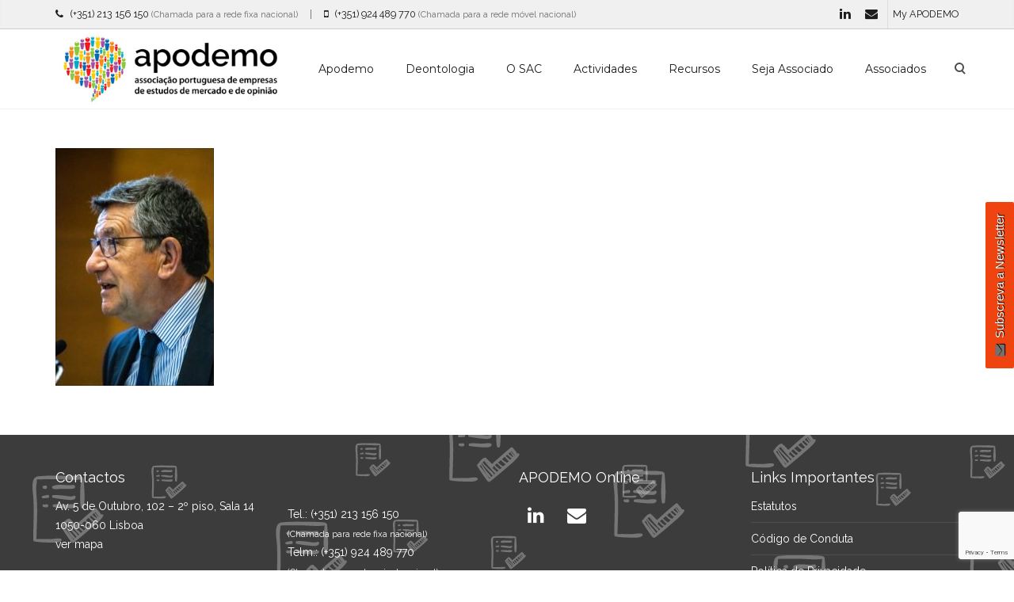

--- FILE ---
content_type: text/html; charset=UTF-8
request_url: https://www.apodemo.pt/eventos/taticas-tendencias/evc_0702/
body_size: 30608
content:
<!DOCTYPE html>
<html lang="pt-PT">
    <head>
        <meta charset="UTF-8" />
        <meta content="width=device-width, initial-scale=1.0" name="viewport">
        <link rel="pingback" href="https://www.apodemo.pt/xmlrpc.php" /><meta name='robots' content='index, follow, max-image-preview:large, max-snippet:-1, max-video-preview:-1' />
<!-- Speed of this site is optimised by WP Performance Score Booster plugin v2.2 - https://dipakgajjar.com/wp-performance-score-booster/ -->

	<!-- This site is optimized with the Yoast SEO plugin v20.3 - https://yoast.com/wordpress/plugins/seo/ -->
	<title>EVC_0702 - APODEMO</title>
	<link rel="canonical" href="https://www.apodemo.pt/eventos/taticas-tendencias/evc_0702/" />
	<meta property="og:locale" content="pt_PT" />
	<meta property="og:type" content="article" />
	<meta property="og:title" content="EVC_0702 - APODEMO" />
	<meta property="og:url" content="https://www.apodemo.pt/eventos/taticas-tendencias/evc_0702/" />
	<meta property="og:site_name" content="APODEMO" />
	<meta property="og:image" content="https://www.apodemo.pt/eventos/taticas-tendencias/evc_0702" />
	<meta property="og:image:width" content="1002" />
	<meta property="og:image:height" content="1500" />
	<meta property="og:image:type" content="image/jpeg" />
	<meta name="twitter:card" content="summary_large_image" />
	<script type="application/ld+json" class="yoast-schema-graph">{"@context":"https://schema.org","@graph":[{"@type":"WebPage","@id":"https://www.apodemo.pt/eventos/taticas-tendencias/evc_0702/","url":"https://www.apodemo.pt/eventos/taticas-tendencias/evc_0702/","name":"EVC_0702 - APODEMO","isPartOf":{"@id":"https://www.apodemo.pt/#website"},"primaryImageOfPage":{"@id":"https://www.apodemo.pt/eventos/taticas-tendencias/evc_0702/#primaryimage"},"image":{"@id":"https://www.apodemo.pt/eventos/taticas-tendencias/evc_0702/#primaryimage"},"thumbnailUrl":"https://www.apodemo.pt/wp-content/uploads/2019/07/EVC_0702.jpg","datePublished":"2019-07-12T14:01:19+00:00","dateModified":"2019-07-12T14:01:19+00:00","breadcrumb":{"@id":"https://www.apodemo.pt/eventos/taticas-tendencias/evc_0702/#breadcrumb"},"inLanguage":"pt-PT","potentialAction":[{"@type":"ReadAction","target":["https://www.apodemo.pt/eventos/taticas-tendencias/evc_0702/"]}]},{"@type":"ImageObject","inLanguage":"pt-PT","@id":"https://www.apodemo.pt/eventos/taticas-tendencias/evc_0702/#primaryimage","url":"https://www.apodemo.pt/wp-content/uploads/2019/07/EVC_0702.jpg","contentUrl":"https://www.apodemo.pt/wp-content/uploads/2019/07/EVC_0702.jpg","width":1002,"height":1500},{"@type":"BreadcrumbList","@id":"https://www.apodemo.pt/eventos/taticas-tendencias/evc_0702/#breadcrumb","itemListElement":[{"@type":"ListItem","position":1,"name":"Início","item":"https://www.apodemo.pt/"},{"@type":"ListItem","position":2,"name":"Eventos","item":"https://www.apodemo.pt/eventos/"},{"@type":"ListItem","position":3,"name":"Táticas e Tendências","item":"https://www.apodemo.pt/eventos/taticas-tendencias/"},{"@type":"ListItem","position":4,"name":"EVC_0702"}]},{"@type":"WebSite","@id":"https://www.apodemo.pt/#website","url":"https://www.apodemo.pt/","name":"APODEMO","description":"Associação Portuguesa de Empresas de Estudos de Mercado e de Opinião","potentialAction":[{"@type":"SearchAction","target":{"@type":"EntryPoint","urlTemplate":"https://www.apodemo.pt/?s={search_term_string}"},"query-input":"required name=search_term_string"}],"inLanguage":"pt-PT"}]}</script>
	<!-- / Yoast SEO plugin. -->


<link rel="alternate" type="application/rss+xml" title="APODEMO &raquo; Feed" href="https://www.apodemo.pt/feed/" />
<link rel="alternate" type="application/rss+xml" title="APODEMO &raquo; Feed de comentários" href="https://www.apodemo.pt/comments/feed/" />
<link rel="alternate" type="application/rss+xml" title="Feed de comentários de APODEMO &raquo; EVC_0702" href="https://www.apodemo.pt/eventos/taticas-tendencias/evc_0702/feed/" />
		<!-- This site uses the Google Analytics by ExactMetrics plugin v7.14.2 - Using Analytics tracking - https://www.exactmetrics.com/ -->
							<script src="//www.googletagmanager.com/gtag/js?id=UA-58912875-26"  data-cfasync="false" data-wpfc-render="false" type="text/javascript" async></script>
			<script data-cfasync="false" data-wpfc-render="false" type="text/javascript">
				var em_version = '7.14.2';
				var em_track_user = true;
				var em_no_track_reason = '';
				
								var disableStrs = [
															'ga-disable-UA-58912875-26',
									];

				/* Function to detect opted out users */
				function __gtagTrackerIsOptedOut() {
					for (var index = 0; index < disableStrs.length; index++) {
						if (document.cookie.indexOf(disableStrs[index] + '=true') > -1) {
							return true;
						}
					}

					return false;
				}

				/* Disable tracking if the opt-out cookie exists. */
				if (__gtagTrackerIsOptedOut()) {
					for (var index = 0; index < disableStrs.length; index++) {
						window[disableStrs[index]] = true;
					}
				}

				/* Opt-out function */
				function __gtagTrackerOptout() {
					for (var index = 0; index < disableStrs.length; index++) {
						document.cookie = disableStrs[index] + '=true; expires=Thu, 31 Dec 2099 23:59:59 UTC; path=/';
						window[disableStrs[index]] = true;
					}
				}

				if ('undefined' === typeof gaOptout) {
					function gaOptout() {
						__gtagTrackerOptout();
					}
				}
								window.dataLayer = window.dataLayer || [];

				window.ExactMetricsDualTracker = {
					helpers: {},
					trackers: {},
				};
				if (em_track_user) {
					function __gtagDataLayer() {
						dataLayer.push(arguments);
					}

					function __gtagTracker(type, name, parameters) {
						if (!parameters) {
							parameters = {};
						}

						if (parameters.send_to) {
							__gtagDataLayer.apply(null, arguments);
							return;
						}

						if (type === 'event') {
							
														parameters.send_to = exactmetrics_frontend.ua;
							__gtagDataLayer(type, name, parameters);
													} else {
							__gtagDataLayer.apply(null, arguments);
						}
					}

					__gtagTracker('js', new Date());
					__gtagTracker('set', {
						'developer_id.dNDMyYj': true,
											});
															__gtagTracker('config', 'UA-58912875-26', {"forceSSL":"true"} );
										window.gtag = __gtagTracker;										(function () {
						/* https://developers.google.com/analytics/devguides/collection/analyticsjs/ */
						/* ga and __gaTracker compatibility shim. */
						var noopfn = function () {
							return null;
						};
						var newtracker = function () {
							return new Tracker();
						};
						var Tracker = function () {
							return null;
						};
						var p = Tracker.prototype;
						p.get = noopfn;
						p.set = noopfn;
						p.send = function () {
							var args = Array.prototype.slice.call(arguments);
							args.unshift('send');
							__gaTracker.apply(null, args);
						};
						var __gaTracker = function () {
							var len = arguments.length;
							if (len === 0) {
								return;
							}
							var f = arguments[len - 1];
							if (typeof f !== 'object' || f === null || typeof f.hitCallback !== 'function') {
								if ('send' === arguments[0]) {
									var hitConverted, hitObject = false, action;
									if ('event' === arguments[1]) {
										if ('undefined' !== typeof arguments[3]) {
											hitObject = {
												'eventAction': arguments[3],
												'eventCategory': arguments[2],
												'eventLabel': arguments[4],
												'value': arguments[5] ? arguments[5] : 1,
											}
										}
									}
									if ('pageview' === arguments[1]) {
										if ('undefined' !== typeof arguments[2]) {
											hitObject = {
												'eventAction': 'page_view',
												'page_path': arguments[2],
											}
										}
									}
									if (typeof arguments[2] === 'object') {
										hitObject = arguments[2];
									}
									if (typeof arguments[5] === 'object') {
										Object.assign(hitObject, arguments[5]);
									}
									if ('undefined' !== typeof arguments[1].hitType) {
										hitObject = arguments[1];
										if ('pageview' === hitObject.hitType) {
											hitObject.eventAction = 'page_view';
										}
									}
									if (hitObject) {
										action = 'timing' === arguments[1].hitType ? 'timing_complete' : hitObject.eventAction;
										hitConverted = mapArgs(hitObject);
										__gtagTracker('event', action, hitConverted);
									}
								}
								return;
							}

							function mapArgs(args) {
								var arg, hit = {};
								var gaMap = {
									'eventCategory': 'event_category',
									'eventAction': 'event_action',
									'eventLabel': 'event_label',
									'eventValue': 'event_value',
									'nonInteraction': 'non_interaction',
									'timingCategory': 'event_category',
									'timingVar': 'name',
									'timingValue': 'value',
									'timingLabel': 'event_label',
									'page': 'page_path',
									'location': 'page_location',
									'title': 'page_title',
								};
								for (arg in args) {
																		if (!(!args.hasOwnProperty(arg) || !gaMap.hasOwnProperty(arg))) {
										hit[gaMap[arg]] = args[arg];
									} else {
										hit[arg] = args[arg];
									}
								}
								return hit;
							}

							try {
								f.hitCallback();
							} catch (ex) {
							}
						};
						__gaTracker.create = newtracker;
						__gaTracker.getByName = newtracker;
						__gaTracker.getAll = function () {
							return [];
						};
						__gaTracker.remove = noopfn;
						__gaTracker.loaded = true;
						window['__gaTracker'] = __gaTracker;
					})();
									} else {
										console.log("");
					(function () {
						function __gtagTracker() {
							return null;
						}

						window['__gtagTracker'] = __gtagTracker;
						window['gtag'] = __gtagTracker;
					})();
									}
			</script>
				<!-- / Google Analytics by ExactMetrics -->
		<script type="text/javascript">
window._wpemojiSettings = {"baseUrl":"https:\/\/s.w.org\/images\/core\/emoji\/14.0.0\/72x72\/","ext":".png","svgUrl":"https:\/\/s.w.org\/images\/core\/emoji\/14.0.0\/svg\/","svgExt":".svg","source":{"concatemoji":"https:\/\/www.apodemo.pt\/wp-includes\/js\/wp-emoji-release.min.js"}};
/*! This file is auto-generated */
!function(e,a,t){var n,r,o,i=a.createElement("canvas"),p=i.getContext&&i.getContext("2d");function s(e,t){var a=String.fromCharCode,e=(p.clearRect(0,0,i.width,i.height),p.fillText(a.apply(this,e),0,0),i.toDataURL());return p.clearRect(0,0,i.width,i.height),p.fillText(a.apply(this,t),0,0),e===i.toDataURL()}function c(e){var t=a.createElement("script");t.src=e,t.defer=t.type="text/javascript",a.getElementsByTagName("head")[0].appendChild(t)}for(o=Array("flag","emoji"),t.supports={everything:!0,everythingExceptFlag:!0},r=0;r<o.length;r++)t.supports[o[r]]=function(e){if(p&&p.fillText)switch(p.textBaseline="top",p.font="600 32px Arial",e){case"flag":return s([127987,65039,8205,9895,65039],[127987,65039,8203,9895,65039])?!1:!s([55356,56826,55356,56819],[55356,56826,8203,55356,56819])&&!s([55356,57332,56128,56423,56128,56418,56128,56421,56128,56430,56128,56423,56128,56447],[55356,57332,8203,56128,56423,8203,56128,56418,8203,56128,56421,8203,56128,56430,8203,56128,56423,8203,56128,56447]);case"emoji":return!s([129777,127995,8205,129778,127999],[129777,127995,8203,129778,127999])}return!1}(o[r]),t.supports.everything=t.supports.everything&&t.supports[o[r]],"flag"!==o[r]&&(t.supports.everythingExceptFlag=t.supports.everythingExceptFlag&&t.supports[o[r]]);t.supports.everythingExceptFlag=t.supports.everythingExceptFlag&&!t.supports.flag,t.DOMReady=!1,t.readyCallback=function(){t.DOMReady=!0},t.supports.everything||(n=function(){t.readyCallback()},a.addEventListener?(a.addEventListener("DOMContentLoaded",n,!1),e.addEventListener("load",n,!1)):(e.attachEvent("onload",n),a.attachEvent("onreadystatechange",function(){"complete"===a.readyState&&t.readyCallback()})),(e=t.source||{}).concatemoji?c(e.concatemoji):e.wpemoji&&e.twemoji&&(c(e.twemoji),c(e.wpemoji)))}(window,document,window._wpemojiSettings);
</script>
<style type="text/css">
img.wp-smiley,
img.emoji {
	display: inline !important;
	border: none !important;
	box-shadow: none !important;
	height: 1em !important;
	width: 1em !important;
	margin: 0 0.07em !important;
	vertical-align: -0.1em !important;
	background: none !important;
	padding: 0 !important;
}
</style>
	<link rel='stylesheet' id='wp-block-library-css' href='https://www.apodemo.pt/wp-includes/css/dist/block-library/style.min.css' type='text/css' media='all' />
<link rel='stylesheet' id='classic-theme-styles-css' href='https://www.apodemo.pt/wp-includes/css/classic-themes.min.css' type='text/css' media='all' />
<style id='global-styles-inline-css' type='text/css'>
body{--wp--preset--color--black: #000000;--wp--preset--color--cyan-bluish-gray: #abb8c3;--wp--preset--color--white: #ffffff;--wp--preset--color--pale-pink: #f78da7;--wp--preset--color--vivid-red: #cf2e2e;--wp--preset--color--luminous-vivid-orange: #ff6900;--wp--preset--color--luminous-vivid-amber: #fcb900;--wp--preset--color--light-green-cyan: #7bdcb5;--wp--preset--color--vivid-green-cyan: #00d084;--wp--preset--color--pale-cyan-blue: #8ed1fc;--wp--preset--color--vivid-cyan-blue: #0693e3;--wp--preset--color--vivid-purple: #9b51e0;--wp--preset--gradient--vivid-cyan-blue-to-vivid-purple: linear-gradient(135deg,rgba(6,147,227,1) 0%,rgb(155,81,224) 100%);--wp--preset--gradient--light-green-cyan-to-vivid-green-cyan: linear-gradient(135deg,rgb(122,220,180) 0%,rgb(0,208,130) 100%);--wp--preset--gradient--luminous-vivid-amber-to-luminous-vivid-orange: linear-gradient(135deg,rgba(252,185,0,1) 0%,rgba(255,105,0,1) 100%);--wp--preset--gradient--luminous-vivid-orange-to-vivid-red: linear-gradient(135deg,rgba(255,105,0,1) 0%,rgb(207,46,46) 100%);--wp--preset--gradient--very-light-gray-to-cyan-bluish-gray: linear-gradient(135deg,rgb(238,238,238) 0%,rgb(169,184,195) 100%);--wp--preset--gradient--cool-to-warm-spectrum: linear-gradient(135deg,rgb(74,234,220) 0%,rgb(151,120,209) 20%,rgb(207,42,186) 40%,rgb(238,44,130) 60%,rgb(251,105,98) 80%,rgb(254,248,76) 100%);--wp--preset--gradient--blush-light-purple: linear-gradient(135deg,rgb(255,206,236) 0%,rgb(152,150,240) 100%);--wp--preset--gradient--blush-bordeaux: linear-gradient(135deg,rgb(254,205,165) 0%,rgb(254,45,45) 50%,rgb(107,0,62) 100%);--wp--preset--gradient--luminous-dusk: linear-gradient(135deg,rgb(255,203,112) 0%,rgb(199,81,192) 50%,rgb(65,88,208) 100%);--wp--preset--gradient--pale-ocean: linear-gradient(135deg,rgb(255,245,203) 0%,rgb(182,227,212) 50%,rgb(51,167,181) 100%);--wp--preset--gradient--electric-grass: linear-gradient(135deg,rgb(202,248,128) 0%,rgb(113,206,126) 100%);--wp--preset--gradient--midnight: linear-gradient(135deg,rgb(2,3,129) 0%,rgb(40,116,252) 100%);--wp--preset--duotone--dark-grayscale: url('#wp-duotone-dark-grayscale');--wp--preset--duotone--grayscale: url('#wp-duotone-grayscale');--wp--preset--duotone--purple-yellow: url('#wp-duotone-purple-yellow');--wp--preset--duotone--blue-red: url('#wp-duotone-blue-red');--wp--preset--duotone--midnight: url('#wp-duotone-midnight');--wp--preset--duotone--magenta-yellow: url('#wp-duotone-magenta-yellow');--wp--preset--duotone--purple-green: url('#wp-duotone-purple-green');--wp--preset--duotone--blue-orange: url('#wp-duotone-blue-orange');--wp--preset--font-size--small: 13px;--wp--preset--font-size--medium: 20px;--wp--preset--font-size--large: 36px;--wp--preset--font-size--x-large: 42px;--wp--preset--spacing--20: 0.44rem;--wp--preset--spacing--30: 0.67rem;--wp--preset--spacing--40: 1rem;--wp--preset--spacing--50: 1.5rem;--wp--preset--spacing--60: 2.25rem;--wp--preset--spacing--70: 3.38rem;--wp--preset--spacing--80: 5.06rem;}:where(.is-layout-flex){gap: 0.5em;}body .is-layout-flow > .alignleft{float: left;margin-inline-start: 0;margin-inline-end: 2em;}body .is-layout-flow > .alignright{float: right;margin-inline-start: 2em;margin-inline-end: 0;}body .is-layout-flow > .aligncenter{margin-left: auto !important;margin-right: auto !important;}body .is-layout-constrained > .alignleft{float: left;margin-inline-start: 0;margin-inline-end: 2em;}body .is-layout-constrained > .alignright{float: right;margin-inline-start: 2em;margin-inline-end: 0;}body .is-layout-constrained > .aligncenter{margin-left: auto !important;margin-right: auto !important;}body .is-layout-constrained > :where(:not(.alignleft):not(.alignright):not(.alignfull)){max-width: var(--wp--style--global--content-size);margin-left: auto !important;margin-right: auto !important;}body .is-layout-constrained > .alignwide{max-width: var(--wp--style--global--wide-size);}body .is-layout-flex{display: flex;}body .is-layout-flex{flex-wrap: wrap;align-items: center;}body .is-layout-flex > *{margin: 0;}:where(.wp-block-columns.is-layout-flex){gap: 2em;}.has-black-color{color: var(--wp--preset--color--black) !important;}.has-cyan-bluish-gray-color{color: var(--wp--preset--color--cyan-bluish-gray) !important;}.has-white-color{color: var(--wp--preset--color--white) !important;}.has-pale-pink-color{color: var(--wp--preset--color--pale-pink) !important;}.has-vivid-red-color{color: var(--wp--preset--color--vivid-red) !important;}.has-luminous-vivid-orange-color{color: var(--wp--preset--color--luminous-vivid-orange) !important;}.has-luminous-vivid-amber-color{color: var(--wp--preset--color--luminous-vivid-amber) !important;}.has-light-green-cyan-color{color: var(--wp--preset--color--light-green-cyan) !important;}.has-vivid-green-cyan-color{color: var(--wp--preset--color--vivid-green-cyan) !important;}.has-pale-cyan-blue-color{color: var(--wp--preset--color--pale-cyan-blue) !important;}.has-vivid-cyan-blue-color{color: var(--wp--preset--color--vivid-cyan-blue) !important;}.has-vivid-purple-color{color: var(--wp--preset--color--vivid-purple) !important;}.has-black-background-color{background-color: var(--wp--preset--color--black) !important;}.has-cyan-bluish-gray-background-color{background-color: var(--wp--preset--color--cyan-bluish-gray) !important;}.has-white-background-color{background-color: var(--wp--preset--color--white) !important;}.has-pale-pink-background-color{background-color: var(--wp--preset--color--pale-pink) !important;}.has-vivid-red-background-color{background-color: var(--wp--preset--color--vivid-red) !important;}.has-luminous-vivid-orange-background-color{background-color: var(--wp--preset--color--luminous-vivid-orange) !important;}.has-luminous-vivid-amber-background-color{background-color: var(--wp--preset--color--luminous-vivid-amber) !important;}.has-light-green-cyan-background-color{background-color: var(--wp--preset--color--light-green-cyan) !important;}.has-vivid-green-cyan-background-color{background-color: var(--wp--preset--color--vivid-green-cyan) !important;}.has-pale-cyan-blue-background-color{background-color: var(--wp--preset--color--pale-cyan-blue) !important;}.has-vivid-cyan-blue-background-color{background-color: var(--wp--preset--color--vivid-cyan-blue) !important;}.has-vivid-purple-background-color{background-color: var(--wp--preset--color--vivid-purple) !important;}.has-black-border-color{border-color: var(--wp--preset--color--black) !important;}.has-cyan-bluish-gray-border-color{border-color: var(--wp--preset--color--cyan-bluish-gray) !important;}.has-white-border-color{border-color: var(--wp--preset--color--white) !important;}.has-pale-pink-border-color{border-color: var(--wp--preset--color--pale-pink) !important;}.has-vivid-red-border-color{border-color: var(--wp--preset--color--vivid-red) !important;}.has-luminous-vivid-orange-border-color{border-color: var(--wp--preset--color--luminous-vivid-orange) !important;}.has-luminous-vivid-amber-border-color{border-color: var(--wp--preset--color--luminous-vivid-amber) !important;}.has-light-green-cyan-border-color{border-color: var(--wp--preset--color--light-green-cyan) !important;}.has-vivid-green-cyan-border-color{border-color: var(--wp--preset--color--vivid-green-cyan) !important;}.has-pale-cyan-blue-border-color{border-color: var(--wp--preset--color--pale-cyan-blue) !important;}.has-vivid-cyan-blue-border-color{border-color: var(--wp--preset--color--vivid-cyan-blue) !important;}.has-vivid-purple-border-color{border-color: var(--wp--preset--color--vivid-purple) !important;}.has-vivid-cyan-blue-to-vivid-purple-gradient-background{background: var(--wp--preset--gradient--vivid-cyan-blue-to-vivid-purple) !important;}.has-light-green-cyan-to-vivid-green-cyan-gradient-background{background: var(--wp--preset--gradient--light-green-cyan-to-vivid-green-cyan) !important;}.has-luminous-vivid-amber-to-luminous-vivid-orange-gradient-background{background: var(--wp--preset--gradient--luminous-vivid-amber-to-luminous-vivid-orange) !important;}.has-luminous-vivid-orange-to-vivid-red-gradient-background{background: var(--wp--preset--gradient--luminous-vivid-orange-to-vivid-red) !important;}.has-very-light-gray-to-cyan-bluish-gray-gradient-background{background: var(--wp--preset--gradient--very-light-gray-to-cyan-bluish-gray) !important;}.has-cool-to-warm-spectrum-gradient-background{background: var(--wp--preset--gradient--cool-to-warm-spectrum) !important;}.has-blush-light-purple-gradient-background{background: var(--wp--preset--gradient--blush-light-purple) !important;}.has-blush-bordeaux-gradient-background{background: var(--wp--preset--gradient--blush-bordeaux) !important;}.has-luminous-dusk-gradient-background{background: var(--wp--preset--gradient--luminous-dusk) !important;}.has-pale-ocean-gradient-background{background: var(--wp--preset--gradient--pale-ocean) !important;}.has-electric-grass-gradient-background{background: var(--wp--preset--gradient--electric-grass) !important;}.has-midnight-gradient-background{background: var(--wp--preset--gradient--midnight) !important;}.has-small-font-size{font-size: var(--wp--preset--font-size--small) !important;}.has-medium-font-size{font-size: var(--wp--preset--font-size--medium) !important;}.has-large-font-size{font-size: var(--wp--preset--font-size--large) !important;}.has-x-large-font-size{font-size: var(--wp--preset--font-size--x-large) !important;}
.wp-block-navigation a:where(:not(.wp-element-button)){color: inherit;}
:where(.wp-block-columns.is-layout-flex){gap: 2em;}
.wp-block-pullquote{font-size: 1.5em;line-height: 1.6;}
</style>
<link rel='stylesheet' id='mm-ajax-login-css' href='https://www.apodemo.pt/wp-content/plugins/mm-ajax-login/css/mm-ajax-login.css' type='text/css' media='all' />
<link rel='stylesheet' id='mediaelement-css' href='https://www.apodemo.pt/wp-includes/js/mediaelement/mediaelementplayer-legacy.min.css' type='text/css' media='all' />
<link rel='stylesheet' id='wp-mediaelement-css' href='https://www.apodemo.pt/wp-includes/js/mediaelement/wp-mediaelement.min.css' type='text/css' media='all' />
<link rel='stylesheet' id='lambda-bootstrap-css' href='https://www.apodemo.pt/wp-content/themes/lambda/assets/css/bootstrap.min.css' type='text/css' media='all' />
<link rel='stylesheet' id='lambda-theme-css' href='https://www.apodemo.pt/wp-content/themes/lambda/assets/css/theme.min.css' type='text/css' media='all' />
<link rel='stylesheet' id='lambda-child-theme-css' href='https://www.apodemo.pt/wp-content/themes/lambda-child/style.css' type='text/css' media='all' />
<link rel='stylesheet' id='lambda-vc-frontend-css' href='https://www.apodemo.pt/wp-content/themes/lambda/inc/assets/stylesheets/visual-composer/vc-frontend.css' type='text/css' media='all' />
<link rel='stylesheet' id='lambda-theme-stack-css' href='https://www.apodemo.pt/wp-content/uploads/lambda/stack-104.css' type='text/css' media='all' />
<link rel='stylesheet' id='wpop-css' href='https://www.apodemo.pt/wp-content/plugins/optin-panel/css/style.css' type='text/css' media='all' />
<link rel='stylesheet' id='font-awesome-4.0.3-css' href='https://www.apodemo.pt/wp-content/plugins/optin-panel/css/font-awesome.min.css' type='text/css' media='all' />
<link rel='stylesheet' id='perfect-scrollbar-css' href='https://www.apodemo.pt/wp-content/plugins/optin-panel/css/perfect-scrollbar-0.4.6.min.css' type='text/css' media='all' />
<link rel='stylesheet' id='popup-maker-site-css' href='//www.apodemo.pt/wp-content/uploads/pum/pum-site-styles.css?generated=1760539801&#038;ver=1.18.1' type='text/css' media='all' />
<link rel='stylesheet' id='bsf-Defaults-css' href='https://www.apodemo.pt/wp-content/uploads/smile_fonts/Defaults/Defaults.css' type='text/css' media='all' />
<link rel='stylesheet' id='mpc-massive-style-css' href='https://www.apodemo.pt/wp-content/plugins/mpc-massive/assets/css/mpc-styles.css' type='text/css' media='all' />
<script type='text/javascript' src='https://www.apodemo.pt/wp-content/plugins/google-analytics-dashboard-for-wp/assets/js/frontend-gtag.min.js' id='exactmetrics-frontend-script-js'></script>
<script data-cfasync="false" data-wpfc-render="false" type="text/javascript" id='exactmetrics-frontend-script-js-extra'>/* <![CDATA[ */
var exactmetrics_frontend = {"js_events_tracking":"true","download_extensions":"zip,mp3,mpeg,pdf,docx,pptx,xlsx,rar","inbound_paths":"[{\"path\":\"\\\/go\\\/\",\"label\":\"affiliate\"},{\"path\":\"\\\/recommend\\\/\",\"label\":\"affiliate\"}]","home_url":"https:\/\/www.apodemo.pt","hash_tracking":"false","ua":"UA-58912875-26","v4_id":""};/* ]]> */
</script>
<script type='text/javascript' src='https://www.apodemo.pt/wp-includes/js/jquery/jquery.min.js' id='jquery-core-js'></script>
<script type='text/javascript' src='https://www.apodemo.pt/wp-includes/js/jquery/jquery-migrate.min.js' id='jquery-migrate-js'></script>
<script type='text/javascript' src='https://www.apodemo.pt/wp-content/plugins/revslider/public/assets/js/rbtools.min.js' async id='tp-tools-js'></script>
<script type='text/javascript' src='https://www.apodemo.pt/wp-content/plugins/revslider/public/assets/js/rs6.min.js' async id='revmin-js'></script>
<script type='text/javascript' src='https://www.apodemo.pt/wp-content/plugins/optin-panel/js/perfect-scrollbar-0.4.6.with-mousewheel.min.js' id='perfect-scrollbar-js'></script>
<link rel="https://api.w.org/" href="https://www.apodemo.pt/wp-json/" /><link rel="alternate" type="application/json" href="https://www.apodemo.pt/wp-json/wp/v2/media/3778" /><link rel="EditURI" type="application/rsd+xml" title="RSD" href="https://www.apodemo.pt/xmlrpc.php?rsd" />
<link rel="wlwmanifest" type="application/wlwmanifest+xml" href="https://www.apodemo.pt/wp-includes/wlwmanifest.xml" />

<link rel='shortlink' href='https://www.apodemo.pt/?p=3778' />
<link rel="alternate" type="application/json+oembed" href="https://www.apodemo.pt/wp-json/oembed/1.0/embed?url=https%3A%2F%2Fwww.apodemo.pt%2Feventos%2Ftaticas-tendencias%2Fevc_0702%2F" />
<link rel="alternate" type="text/xml+oembed" href="https://www.apodemo.pt/wp-json/oembed/1.0/embed?url=https%3A%2F%2Fwww.apodemo.pt%2Feventos%2Ftaticas-tendencias%2Fevc_0702%2F&#038;format=xml" />
<meta name="generator" content="Powered by WPBakery Page Builder - drag and drop page builder for WordPress."/>
<meta name="generator" content="Powered by Slider Revolution 6.6.7 - responsive, Mobile-Friendly Slider Plugin for WordPress with comfortable drag and drop interface." />
<link rel="icon" href="https://www.apodemo.pt/wp-content/uploads/2021/05/cropped-icone-apodemo-32x32.jpg" sizes="32x32" />
<link rel="icon" href="https://www.apodemo.pt/wp-content/uploads/2021/05/cropped-icone-apodemo-192x192.jpg" sizes="192x192" />
<link rel="apple-touch-icon" href="https://www.apodemo.pt/wp-content/uploads/2021/05/cropped-icone-apodemo-180x180.jpg" />
<meta name="msapplication-TileImage" content="https://www.apodemo.pt/wp-content/uploads/2021/05/cropped-icone-apodemo-270x270.jpg" />
<script>function setREVStartSize(e){
			//window.requestAnimationFrame(function() {
				window.RSIW = window.RSIW===undefined ? window.innerWidth : window.RSIW;
				window.RSIH = window.RSIH===undefined ? window.innerHeight : window.RSIH;
				try {
					var pw = document.getElementById(e.c).parentNode.offsetWidth,
						newh;
					pw = pw===0 || isNaN(pw) || (e.l=="fullwidth" || e.layout=="fullwidth") ? window.RSIW : pw;
					e.tabw = e.tabw===undefined ? 0 : parseInt(e.tabw);
					e.thumbw = e.thumbw===undefined ? 0 : parseInt(e.thumbw);
					e.tabh = e.tabh===undefined ? 0 : parseInt(e.tabh);
					e.thumbh = e.thumbh===undefined ? 0 : parseInt(e.thumbh);
					e.tabhide = e.tabhide===undefined ? 0 : parseInt(e.tabhide);
					e.thumbhide = e.thumbhide===undefined ? 0 : parseInt(e.thumbhide);
					e.mh = e.mh===undefined || e.mh=="" || e.mh==="auto" ? 0 : parseInt(e.mh,0);
					if(e.layout==="fullscreen" || e.l==="fullscreen")
						newh = Math.max(e.mh,window.RSIH);
					else{
						e.gw = Array.isArray(e.gw) ? e.gw : [e.gw];
						for (var i in e.rl) if (e.gw[i]===undefined || e.gw[i]===0) e.gw[i] = e.gw[i-1];
						e.gh = e.el===undefined || e.el==="" || (Array.isArray(e.el) && e.el.length==0)? e.gh : e.el;
						e.gh = Array.isArray(e.gh) ? e.gh : [e.gh];
						for (var i in e.rl) if (e.gh[i]===undefined || e.gh[i]===0) e.gh[i] = e.gh[i-1];
											
						var nl = new Array(e.rl.length),
							ix = 0,
							sl;
						e.tabw = e.tabhide>=pw ? 0 : e.tabw;
						e.thumbw = e.thumbhide>=pw ? 0 : e.thumbw;
						e.tabh = e.tabhide>=pw ? 0 : e.tabh;
						e.thumbh = e.thumbhide>=pw ? 0 : e.thumbh;
						for (var i in e.rl) nl[i] = e.rl[i]<window.RSIW ? 0 : e.rl[i];
						sl = nl[0];
						for (var i in nl) if (sl>nl[i] && nl[i]>0) { sl = nl[i]; ix=i;}
						var m = pw>(e.gw[ix]+e.tabw+e.thumbw) ? 1 : (pw-(e.tabw+e.thumbw)) / (e.gw[ix]);
						newh =  (e.gh[ix] * m) + (e.tabh + e.thumbh);
					}
					var el = document.getElementById(e.c);
					if (el!==null && el) el.style.height = newh+"px";
					el = document.getElementById(e.c+"_wrapper");
					if (el!==null && el) {
						el.style.height = newh+"px";
						el.style.display = "block";
					}
				} catch(e){
					console.log("Failure at Presize of Slider:" + e)
				}
			//});
		  };</script>
<link href="//fonts.googleapis.com/css?family=Raleway%7CMontserrat%7CGentium+Basic:400italic&amp;subset=latin,latin,latin" rel="stylesheet" type="text/css"><style type="text/css" media="screen">.top-bar .top-left {
    width: 75%;
}

.top-bar .top-right {
    width: 25%;
}

.wpcf7-list-item input[type="radio"],
.wpcf7-list-item input[type="checkbox"] {
    margin: 5px 10px 0px 20px;
}

.wpcf7-list-item .wpcf7-list-item-label {
    cursor: pointer;
}

.wpcf7-submit {
    padding: 14px;
}

#footer, .school-bg, .school-bg .pricing-head, .school-bg .pricing-body, .school-bg .panel-body {
background-image: url("/wp-content/uploads/2016/08/footer-img-check1.png") !important;
}

@media (min-width: 992px) {
  .transparent-header #masthead:not(.navbar-scrolled) .logo-navbar .top-search.active .search-trigger:before,
  .transparent-header #masthead:not(.navbar-scrolled) .logo-navbar .top-search.active .search-trigger:after {
    background: #222222;
 }
}</style>
		<style type="text/css">
			.wpop-tab {background-color: #ef4410;}
			.wpop-tab-content {color: #FFFFFF; font-size: 15px; text-shadow: #000000 1px 1px 1px;}
			.wpop-panel {background-color: #c62d15; width: 320px;}
			.wpop-content-prefix, .wpop-content-prefix p, .wpop-content-prefix ul li, .wpop-content-prefix a, .wpop-content-prefix span, .wpop-content-prefix h1, .wpop-content-prefix h2, .wpop-content-prefix h3, .wpop-content-prefix h4, .wpop-content-prefix h5, .wpop-content-prefix h6,
			.wpop-content-suffix, .wpop-content-suffix p, .wpop-content-suffix ul li, .wpop-content-suffix a, .wpop-content-suffix span, .wpop-content-suffix h1, .wpop-content-suffix h2, .wpop-content-suffix h3, .wpop-content-suffix h4, .wpop-content-suffix h5, .wpop-content-suffix h6,
			.wpop-panel-close {color: #FFFFFF; font-size: 13px; text-shadow: #000000 1px 1px 1px;}
			.wpop-input, .wpop-input:hover, .wpop-input:active, .wpop-input:focus {border-color: #FFFFFF; background-color: #FFFFFF !important; background-color: rgba(255,255,255,1) !important; color: #333333 !important; font-size: 14px !important;}
			.wpop-submit, .wpop-submit:hover, .wpop-submit:active, .wpop-submit:focus, .wpop-submit:visited {color: #FFFFFF !important; font-size: 15px !important; text-shadow: #000000 1px 1px 1px !important;}
			.wpop-submit, .wpop-submit:visited {background: #7c7c7c; border: 1px solid #7c7c7c; background-image: linear-gradient(#6c6c6c,#7c7c7c);}
			.wpop-submit:hover, .wpop-submit:active, .wpop-submit:focus {background: #6c6c6c; border: 1px solid #7c7c7c; background-image: linear-gradient(#7c7c7c,#6c6c6c);}
			.wpop-submit:active {background: #6c6c6c; border: 1px solid #7c7c7c; background-image: linear-gradient(#6c6c6c,#6c6c6c);}
		</style>
		<script type="text/javascript">
			var wpop_cookie_value = "ilovelencha";
			var wpop_ajax_url = "https://www.apodemo.pt/wp-admin/admin-ajax.php";
			var wpop_onload_enable = "off";
			var wpop_onload_delay = parseInt(1000*0, 10);
			var wpop_success_close_enable = "on";
			var wpop_success_close_delay = parseInt(1000*3, 10);
			var wpop_remember_state = "off";
			var wpop_active = false;
			var wpop_button_label = "<i class='fa fa-paper-plane'></i>&nbsp; Subscrever";
			
		</script><noscript><style> .wpb_animate_when_almost_visible { opacity: 1; }</style></noscript>
<!-- My Custom CSS -->
<link rel='stylesheet' id='mccss_stylesheet' href='https://www.apodemo.pt/wp-content/uploads/my_custom_css/my_style.css?1765817165' type='text/css' media='all' />
<!-- My Custom CSS -->
    </head>
    <body class="attachment attachment-template-default attachmentid-3778 attachment-jpeg wpb-js-composer js-comp-ver-6.10.0 vc_responsive">
        <div class="pace-overlay"></div>
        <div class="top-bar ">
    <div class="container">
        <div class="top top-left">
            <div id="text-5" class="sidebar-widget text-left small-screen-center widget_text">			<div class="textwidget"><a href="tel:00351213156150"><i class="fa fa-phone"></i> &nbsp; (+351) 213 156 150</a> <span style="font-size:11px">(Chamada para a rede fixa nacional)</span> &nbsp;&nbsp;&nbsp; | &nbsp;&nbsp;&nbsp; <a href="tel:00351924489770"><i class="fa fa-mobile"></i> &nbsp; (+351) 924 489 770</a> <span style="font-size:11px">(Chamada para a rede móvel nacional)</span></div>
		</div>        </div>
        <div class="top top-right">
            <div id="oxywidgetsocial-3" class="sidebar-widget text-right small-screen-center widget_social"><ul class="unstyled inline social-icons social-simple social-normal"><li><a target="_blank" data-iconcolor="#5FB0D5" href="https://pt.linkedin.com/company/apodemo"><i class="fa fa-linkedin"></i></a></li><li><a target="_blank" data-iconcolor="#3b9999" href="mailto:apodemo@apodemo.pt"><i class="fa fa-envelope"></i></a></li></ul></div><div id="execphp-2" class="sidebar-widget text-right small-screen-center widget_execphp">			<div class="execphpwidget"><a class="ajax-login-trigger" href="/my-apodemo/">My APODEMO</a><a class="btn-logout" style="margin-left:10px; margin-right:5px; color:#999;" <a href="https://www.apodemo.pt/wp-login.php?action=logout&amp;redirect_to=https%3A%2F%2Fwww.apodemo.pt&amp;_wpnonce=8fea35e270">Sair</a></div>
		</div>        </div>
    </div>
</div>
<div id="masthead" class="menu navbar navbar-static-top header-logo-left-menu-right oxy-mega-menu navbar-sticky navbar-not-mobile-stuck text-none" role="banner">
    <div class="container">
        <div class="navbar-header">
            <button type="button" class="navbar-toggle collapsed" data-toggle="collapse" data-target=".main-navbar">
                <span class="icon-bar"></span>
                <span class="icon-bar"></span>
                <span class="icon-bar"></span>
            </button>
            <a href="https://www.apodemo.pt" class="navbar-brand">
            <img src="https://www.apodemo.pt/wp-content/uploads/2017/06/logo-APODEMO-cor_peq.jpg" alt="APODEMO">
        </a>
        </div>
        <div class="nav-container">
            <nav class="collapse navbar-collapse main-navbar logo-navbar navbar-right" role="navigation">
                <div class="menu-container"><ul id="menu-publicacoes" class="nav navbar-nav"><li id="menu-item-105" class="menu-item menu-item-type-post_type menu-item-object-page menu-item-home menu-item-has-children menu-item-105 dropdown"><a href="https://www.apodemo.pt/" class="dropdown-toggle">Apodemo</a><ul role="menu" class="dropdown-menu dropdown-menu-left">	<li id="menu-item-160" class="menu-item menu-item-type-post_type menu-item-object-page menu-item-160"><a href="https://www.apodemo.pt/quem-somos/">Quem Somos</a></li>
	<li id="menu-item-275" class="menu-item menu-item-type-post_type menu-item-object-page menu-item-275"><a href="https://www.apodemo.pt/missao/">Missão</a></li>
	<li id="menu-item-274" class="menu-item menu-item-type-post_type menu-item-object-page menu-item-274"><a href="https://www.apodemo.pt/orgaos-sociais/">Órgãos Sociais</a></li>
	<li id="menu-item-4663" class="menu-item menu-item-type-post_type menu-item-object-page menu-item-4663"><a href="https://www.apodemo.pt/estatutos/">Estatutos</a></li>
	<li id="menu-item-196" class="menu-item menu-item-type-post_type menu-item-object-page menu-item-196"><a href="https://www.apodemo.pt/contatos/">Contactos</a></li>
</ul>
</li>
<li id="menu-item-442" class="menu-item menu-item-type-post_type menu-item-object-page menu-item-has-children menu-item-442 dropdown"><a href="https://www.apodemo.pt/deontologia/" class="dropdown-toggle">Deontologia</a><ul role="menu" class="dropdown-menu dropdown-menu-left">	<li id="menu-item-447" class="menu-item menu-item-type-post_type menu-item-object-page menu-item-447"><a href="https://www.apodemo.pt/codemo/">Codemo</a></li>
	<li id="menu-item-446" class="menu-item menu-item-type-post_type menu-item-object-page menu-item-446"><a href="https://www.apodemo.pt/codigo-de-conduta/">Código de Conduta</a></li>
	<li id="menu-item-6716" class="menu-item menu-item-type-post_type menu-item-object-page menu-item-has-children dropdown-submenu menu-item-6716 dropdown"><a href="https://www.apodemo.pt/deontologia/codigo-icc-esomar/">Código ICC/ESOMAR</a>	<ul role="menu" class="dropdown-menu dropdown-menu-left">		<li id="menu-item-6758" class="menu-item menu-item-type-post_type menu-item-object-page menu-item-6758"><a href="https://www.apodemo.pt/deontologia/certificacao-e-entidades-reguladoras/esomar/">ESOMAR</a></li>
	</ul>
</li>
	<li id="menu-item-452" class="menu-item menu-item-type-post_type menu-item-object-page menu-item-has-children dropdown-submenu menu-item-452 dropdown"><a href="https://www.apodemo.pt/deontologia/representacao-internacional/">Representação Internacional</a>	<ul role="menu" class="dropdown-menu dropdown-menu-left">		<li id="menu-item-453" class="menu-item menu-item-type-post_type menu-item-object-page menu-item-453"><a href="https://www.apodemo.pt/deontologia/representacao-internacional/efamro/">EFAMRO</a></li>
	</ul>
</li>
</ul>
</li>
<li id="menu-item-336" class="menu-item menu-item-type-post_type menu-item-object-page menu-item-336"><a href="https://www.apodemo.pt/o-sac-2/">O SAC</a></li>
<li id="menu-item-182" class="menu-item menu-item-type-custom menu-item-object-custom menu-item-has-children menu-item-182 dropdown"><a href="#" class="dropdown-toggle">Actividades</a><ul role="menu" class="dropdown-menu dropdown-menu-left">	<li id="menu-item-467" class="menu-item menu-item-type-post_type menu-item-object-page menu-item-has-children dropdown-submenu menu-item-467 dropdown"><a href="https://www.apodemo.pt/noticias/newsletter/">Newsletter</a>	<ul role="menu" class="dropdown-menu dropdown-menu-left">		<li id="menu-item-6849" class="menu-item menu-item-type-custom menu-item-object-custom menu-item-6849"><a href="https://www.apodemo.pt/newsletter/newsletter-outubro-2024/">Outubro 2024</a></li>
		<li id="menu-item-6844" class="menu-item menu-item-type-post_type menu-item-object-page menu-item-6844"><a href="https://www.apodemo.pt/noticias/newsletter/">Arquivo</a></li>
		<li id="menu-item-6759" class="menu-item menu-item-type-post_type menu-item-object-page menu-item-6759"><a href="https://www.apodemo.pt/noticias/publicacoes/">Publicações</a></li>
	</ul>
</li>
	<li id="menu-item-460" class="menu-item menu-item-type-post_type menu-item-object-page menu-item-has-children dropdown-submenu menu-item-460 dropdown"><a href="https://www.apodemo.pt/eventos/">Eventos</a>	<ul role="menu" class="dropdown-menu dropdown-menu-left">		<li id="menu-item-2378" class="menu-item menu-item-type-custom menu-item-object-custom menu-item-has-children dropdown-submenu menu-item-2378 dropdown"><a href="#">Jantares Colóquio</a>		<ul role="menu" class="dropdown-menu dropdown-menu-left">			<li id="menu-item-1825" class="menu-item menu-item-type-post_type menu-item-object-page menu-item-1825"><a href="https://www.apodemo.pt/eventos/can-chairs-talk/">Can Chairs Talk?</a></li>
		</ul>
</li>
		<li id="menu-item-3983" class="menu-item menu-item-type-custom menu-item-object-custom menu-item-has-children dropdown-submenu menu-item-3983 dropdown"><a href="#">Congressos</a>		<ul role="menu" class="dropdown-menu dropdown-menu-left">			<li id="menu-item-6316" class="menu-item menu-item-type-custom menu-item-object-custom menu-item-6316"><a target="_blank" href="https://congresso2023.apodemo.pt/">Congresso 2023</a></li>
			<li id="menu-item-462" class="menu-item menu-item-type-post_type menu-item-object-page menu-item-462"><a href="https://www.apodemo.pt/eventos/taticas-tendencias/">Táticas e Tendências</a></li>
		</ul>
</li>
		<li id="menu-item-463" class="menu-item menu-item-type-post_type menu-item-object-page menu-item-has-children dropdown-submenu menu-item-463 dropdown"><a href="https://www.apodemo.pt/eventos/conferencias/">Conferências</a>		<ul role="menu" class="dropdown-menu dropdown-menu-left">			<li id="menu-item-5677" class="menu-item menu-item-type-post_type menu-item-object-page menu-item-5677"><a href="https://www.apodemo.pt/eventos/conferencias-apodemo-meeting-2022/">Apodemo Meeting 2022</a></li>
		</ul>
</li>
		<li id="menu-item-461" class="menu-item menu-item-type-post_type menu-item-object-page menu-item-has-children dropdown-submenu menu-item-461 dropdown"><a href="https://www.apodemo.pt/eventos/apodemo-talks/">Apodemo Talks</a>		<ul role="menu" class="dropdown-menu dropdown-menu-left">			<li id="menu-item-2379" class="menu-item menu-item-type-post_type menu-item-object-page menu-item-2379"><a href="https://www.apodemo.pt/eventos/apodemo-talks/mercado-farmaceutico/">Mercado Farmacêutico</a></li>
			<li id="menu-item-3245" class="menu-item menu-item-type-post_type menu-item-object-page menu-item-3245"><a href="https://www.apodemo.pt/eventos/perfil-dos-turistas-do-futuro/">Perfil dos Turistas do Futuro</a></li>
			<li id="menu-item-4177" class="menu-item menu-item-type-post_type menu-item-object-page menu-item-4177"><a href="https://www.apodemo.pt/eventos/apodemo-talks/transformation-essentials-esomar-congress-2019/">Transformation – Essentials Esomar Congress 2019</a></li>
		</ul>
</li>
	</ul>
</li>
	<li id="menu-item-6856" class="menu-item menu-item-type-post_type menu-item-object-page menu-item-6856"><a href="https://www.apodemo.pt/noticias/premio-carreira/">Prémio Carreira</a></li>
	<li id="menu-item-464" class="menu-item menu-item-type-post_type menu-item-object-page menu-item-464"><a href="https://www.apodemo.pt/formacao/">Formação</a></li>
	<li id="menu-item-6855" class="menu-item menu-item-type-post_type menu-item-object-page menu-item-6855"><a href="https://www.apodemo.pt/noticias/workshops/">Workshops</a></li>
</ul>
</li>
<li id="menu-item-181" class="menu-item menu-item-type-custom menu-item-object-custom menu-item-has-children menu-item-181 dropdown"><a href="#" class="dropdown-toggle">Recursos</a><ul role="menu" class="dropdown-menu dropdown-menu-left">	<li id="menu-item-458" class="menu-item menu-item-type-post_type menu-item-object-page menu-item-458"><a href="https://www.apodemo.pt/parceiros/">Parceiros</a></li>
	<li id="menu-item-444" class="menu-item menu-item-type-post_type menu-item-object-page menu-item-has-children dropdown-submenu menu-item-444 dropdown"><a href="https://www.apodemo.pt/deontologia/certificacao-e-entidades-reguladoras/">Certificação e Entidades Reguladoras</a>	<ul role="menu" class="dropdown-menu dropdown-menu-left">		<li id="menu-item-449" class="menu-item menu-item-type-post_type menu-item-object-page menu-item-449"><a href="https://www.apodemo.pt/deontologia/certificacao-e-entidades-reguladoras/cnpd/">CNPD</a></li>
		<li id="menu-item-450" class="menu-item menu-item-type-post_type menu-item-object-page menu-item-450"><a href="https://www.apodemo.pt/deontologia/certificacao-e-entidades-reguladoras/erc/">ERC</a></li>
		<li id="menu-item-451" class="menu-item menu-item-type-post_type menu-item-object-page menu-item-451"><a href="https://www.apodemo.pt/deontologia/certificacao-e-entidades-reguladoras/esomar/">ESOMAR</a></li>
	</ul>
</li>
</ul>
</li>
<li id="menu-item-180" class="menu-item menu-item-type-custom menu-item-object-custom menu-item-has-children menu-item-180 dropdown"><a href="#" class="dropdown-toggle">Seja Associado</a><ul role="menu" class="dropdown-menu dropdown-menu-left">	<li id="menu-item-4707" class="menu-item menu-item-type-custom menu-item-object-custom menu-item-has-children dropdown-submenu menu-item-4707 dropdown"><a href="#">Empresas</a>	<ul role="menu" class="dropdown-menu dropdown-menu-left">		<li id="menu-item-456" class="menu-item menu-item-type-post_type menu-item-object-page menu-item-456"><a href="https://www.apodemo.pt/vantagens/">Vantagens</a></li>
		<li id="menu-item-455" class="menu-item menu-item-type-post_type menu-item-object-page menu-item-455"><a href="https://www.apodemo.pt/criterios/">Critérios</a></li>
	</ul>
</li>
	<li id="menu-item-4767" class="menu-item menu-item-type-post_type menu-item-object-page menu-item-has-children dropdown-submenu menu-item-4767 dropdown"><a href="https://www.apodemo.pt/seja-um-associado/profissionais/">Profissionais</a>	<ul role="menu" class="dropdown-menu dropdown-menu-left">		<li id="menu-item-4770" class="menu-item menu-item-type-post_type menu-item-object-page menu-item-4770"><a href="https://www.apodemo.pt/seja-um-associado/profissionais/academicos/">Académicos</a></li>
		<li id="menu-item-4769" class="menu-item menu-item-type-post_type menu-item-object-page menu-item-4769"><a href="https://www.apodemo.pt/seja-um-associado/profissionais/estudantes/">Estudantes</a></li>
		<li id="menu-item-4768" class="menu-item menu-item-type-post_type menu-item-object-page menu-item-4768"><a href="https://www.apodemo.pt/seja-um-associado/profissionais/produtores/">Produtores</a></li>
		<li id="menu-item-4771" class="menu-item menu-item-type-post_type menu-item-object-page menu-item-4771"><a href="https://www.apodemo.pt/seja-um-associado/profissionais/utilizadores/">Utilizadores</a></li>
		<li id="menu-item-4772" class="menu-item menu-item-type-post_type menu-item-object-page menu-item-4772"><a href="https://www.apodemo.pt/seja-um-associado/profissionais/trabalhadores-independentes/">Trabalhadores Independentes</a></li>
	</ul>
</li>
</ul>
</li>
<li id="menu-item-195" class="menu-item menu-item-type-post_type menu-item-object-page menu-item-195"><a href="https://www.apodemo.pt/associados-2/">Associados</a></li>
</ul></div><div class="menu-sidebar">
    <div class="sidebar-widget widget_search"><div class="top-search"><h3 class="sidebar-header">Procurar</h3><form role="search" method="get" id="searchform" action="https://www.apodemo.pt/"><div class="input-group"><input type="text" value="" name="s" id="s" class="form-control" placeholder="Search"/><span class="input-group-btn"><button class="btn btn-primary" type="submit" id="searchsubmit" value="Search"><i class="fa fa-search"></i></button></span></div></form><a class="search-trigger"></a><b class="search-close"></b></div></div></div>
            </nav>
        </div>
    </div>
</div>
        <div id="content" role="main"><section class="section">
    <div class="container">
        <div class="row element-top-50 element-bottom-50">
            <div class="col-md-12">
<article id="post-3778" class="post-3778 attachment type-attachment status-inherit hentry">
    <p class="attachment"><a href='https://www.apodemo.pt/wp-content/uploads/2019/07/EVC_0702.jpg'><img width="200" height="300" src="https://www.apodemo.pt/wp-content/uploads/2019/07/EVC_0702-200x300.jpg" class="attachment-medium size-medium" alt="" decoding="async" loading="lazy" srcset="https://www.apodemo.pt/wp-content/uploads/2019/07/EVC_0702-200x300.jpg 200w, https://www.apodemo.pt/wp-content/uploads/2019/07/EVC_0702-768x1150.jpg 768w, https://www.apodemo.pt/wp-content/uploads/2019/07/EVC_0702-684x1024.jpg 684w, https://www.apodemo.pt/wp-content/uploads/2019/07/EVC_0702.jpg 1002w" sizes="(max-width: 200px) 100vw, 200px" /></a></p>
        <span class="hide"><span class="entry-title">EVC_0702</span><time class="entry-date updated" datetime="2019-07-12T15:01:19+01:00">07.12.2019</time></span></article>
            </div>
        </div>
    </div>
</section>
                    
                            <footer id="footer" role="contentinfo">
                    <section class="section">
                        <div class="container">
                            <div class="row element-top-40 element-bottom-40 footer-columns-4">
                                                                    <div class="col-sm-3">
                                        <div id="text-1" class="sidebar-widget  widget_text"><h3 class="sidebar-header">Contactos</h3>			<div class="textwidget"><p>Av. 5 de Outubro, 102 – 2º piso, Sala 14<br />
1050-060 Lisboa<br />
<a href="/contatos/">ver mapa</a></p>
</div>
		</div>                                    </div>
                                                                    <div class="col-sm-3">
                                        <div id="text-10" class="sidebar-widget  widget_text">			<div class="textwidget"></br></br>
Tel.: <a href="tel:00351213156150">(+351) 213 156 150</a></br>
<span style="font-size:11px">(Chamada para rede fixa nacional)</span></br>
Telm.: <a href="tel:00351924489770">(+351) 924 489 770</a></br>
<span style="font-size:11px">(Chamada para rede móvel nacional)</span></br>
Email: <a href="mailto:apodemo@apodemo.pt">apodemo@apodemo.pt</a></div>
		</div>                                    </div>
                                                                    <div class="col-sm-3">
                                        <div id="oxywidgetsocial-5" class="sidebar-widget  widget_social"><h3 class="sidebar-header">APODEMO Online</h3><ul class="unstyled inline social-icons social-simple social-lg"><li><a target="_blank" data-iconcolor="#5FB0D5" href="https://pt.linkedin.com/company/apodemoassociacao"><i class="fa fa-linkedin"></i></a></li><li><a target="_blank" data-iconcolor="#3b9999" href="mailto:apodemo@apodemo.pt"><i class="fa fa-envelope"></i></a></li></ul></div>                                    </div>
                                                                    <div class="col-sm-3">
                                        <div id="nav_menu-2" class="sidebar-widget  widget_nav_menu"><h3 class="sidebar-header">Links Importantes</h3><div class="menu-fundo-container"><ul id="menu-fundo" class="menu"><li id="menu-item-4664" class="menu-item menu-item-type-post_type menu-item-object-page menu-item-4664"><a href="https://www.apodemo.pt/estatutos/">Estatutos</a></li>
<li id="menu-item-2156" class="menu-item menu-item-type-post_type menu-item-object-page menu-item-2156"><a href="https://www.apodemo.pt/codigo-de-conduta/">Código de Conduta</a></li>
<li id="menu-item-2159" class="menu-item menu-item-type-post_type menu-item-object-page menu-item-2159"><a href="https://www.apodemo.pt/politica-de-privacidade/">Política de Privacidade</a></li>
<li id="menu-item-2160" class="menu-item menu-item-type-post_type menu-item-object-page menu-item-2160"><a href="https://www.apodemo.pt/termos-de-utilizacao/">Termos de Utilização</a></li>
</ul></div></div>                                    </div>
                                                            </div>
                        </div>
                    </section>
                                            <section class="section subfooter">
                            <div class="container">
                                <div class="row element-top-10 element-bottom-10 footer-columns-1">
                                                                            <div class="col-sm-12">
                                            <div id="text-3" class="sidebar-widget  widget_text">			<div class="textwidget"><p>© 2024 APODEMO &#8211; Todos os direitos reservados. | <a title="Apoio web especializado" href="http://www.maidot.pt" target="_blank" rel="noopener">Apoio web especializado</a> por MaiDot</p>
</div>
		</div>                                        </div>
                                                                    </div>
                            </div>
                        </section>
                                    </footer>
                    
        </div>
        <!-- Fixing the Back to top button -->
                            <a href="javascript:void(0)" class="go-top go-top-square go-top-mobile">
                <i class="fa fa-angle-up"></i>
            </a>
        
                                
		<script>
			window.RS_MODULES = window.RS_MODULES || {};
			window.RS_MODULES.modules = window.RS_MODULES.modules || {};
			window.RS_MODULES.waiting = window.RS_MODULES.waiting || [];
			window.RS_MODULES.defered = false;
			window.RS_MODULES.moduleWaiting = window.RS_MODULES.moduleWaiting || {};
			window.RS_MODULES.type = 'compiled';
		</script>
			<div class="mm-ajax-login">
		<div class="mm-ajax-login-inner">
			<button type="button" class="close-button">&times;</button>
						<form id="mm-ajax-login-form" action="login" method="post">
								<h1 class="mm-ajax-login-form-title">Site Login</h1>
				<p id="mm-ajax-login-status">Attempting login...</p>
				<p class="username">
					<label for="username">Username or E-mail Address:</label>
					<input id="mm-ajax-login-username" type="text" name="username">
				</p>
				<p class="password">
					<label for="password">Password:</label>
					<input id="mm-ajax-login-password" type="password" name="password">
				</p>
				<p class="login-remember">
					<label><input id="mm-ajax-login-rememberme" name="rememberme" type="checkbox" value="forever">Remember Me</label>
				</p>
				<p class="lost-password">
					<a id="mm-ajax-login-lost-password" href="https://www.apodemo.pt/wp-login.php?action=lostpassword">Lost your password?</a>
				</p>
				<p class="login-buttons">
					<a id="mm-ajax-login-submit-button" class="button" value="Login">Login</a>
									</p>
								<input type="hidden" id="_wpnonce" name="_wpnonce" value="f5c03a2bc5" /><input type="hidden" name="_wp_http_referer" value="/eventos/taticas-tendencias/evc_0702/" />			</form>
					</div>
	</div>
<div id="pum-3391" class="pum pum-overlay pum-theme-1079 pum-theme-default-theme popmake-overlay pum-click-to-close click_open" data-popmake="{&quot;id&quot;:3391,&quot;slug&quot;:&quot;congresso-apodemo-2019&quot;,&quot;theme_id&quot;:1079,&quot;cookies&quot;:[],&quot;triggers&quot;:[{&quot;type&quot;:&quot;click_open&quot;,&quot;settings&quot;:{&quot;cookie_name&quot;:&quot;&quot;,&quot;extra_selectors&quot;:&quot;.congresso_2019&quot;}}],&quot;mobile_disabled&quot;:null,&quot;tablet_disabled&quot;:null,&quot;meta&quot;:{&quot;display&quot;:{&quot;stackable&quot;:false,&quot;overlay_disabled&quot;:false,&quot;scrollable_content&quot;:false,&quot;disable_reposition&quot;:false,&quot;size&quot;:&quot;medium&quot;,&quot;responsive_min_width&quot;:&quot;0%&quot;,&quot;responsive_min_width_unit&quot;:false,&quot;responsive_max_width&quot;:&quot;100%&quot;,&quot;responsive_max_width_unit&quot;:false,&quot;custom_width&quot;:&quot;640px&quot;,&quot;custom_width_unit&quot;:false,&quot;custom_height&quot;:&quot;380px&quot;,&quot;custom_height_unit&quot;:false,&quot;custom_height_auto&quot;:false,&quot;location&quot;:&quot;center top&quot;,&quot;position_from_trigger&quot;:false,&quot;position_top&quot;:&quot;100&quot;,&quot;position_left&quot;:&quot;0&quot;,&quot;position_bottom&quot;:&quot;0&quot;,&quot;position_right&quot;:&quot;0&quot;,&quot;position_fixed&quot;:false,&quot;animation_type&quot;:&quot;fade&quot;,&quot;animation_speed&quot;:&quot;350&quot;,&quot;animation_origin&quot;:&quot;center top&quot;,&quot;overlay_zindex&quot;:false,&quot;zindex&quot;:&quot;1999999999&quot;},&quot;close&quot;:{&quot;text&quot;:&quot;X&quot;,&quot;button_delay&quot;:&quot;0&quot;,&quot;overlay_click&quot;:&quot;1&quot;,&quot;esc_press&quot;:&quot;1&quot;,&quot;f4_press&quot;:&quot;1&quot;},&quot;click_open&quot;:[]}}" role="dialog" aria-modal="false"
								   	aria-labelledby="pum_popup_title_3391">

	<div id="popmake-3391" class="pum-container popmake theme-1079 pum-responsive pum-responsive-medium responsive size-medium">

				

							<div id="pum_popup_title_3391" class="pum-title popmake-title">
				Formulário de Inscrição			</div>
		

		

				<div class="pum-content popmake-content" tabindex="0">
			<p class="attachment"><a href='https://www.apodemo.pt/wp-content/uploads/2019/07/EVC_0702.jpg'><img width="200" height="300" src="https://www.apodemo.pt/wp-content/uploads/2019/07/EVC_0702-200x300.jpg" class="attachment-medium size-medium" alt="" decoding="async" loading="lazy" srcset="https://www.apodemo.pt/wp-content/uploads/2019/07/EVC_0702-200x300.jpg 200w, https://www.apodemo.pt/wp-content/uploads/2019/07/EVC_0702-768x1150.jpg 768w, https://www.apodemo.pt/wp-content/uploads/2019/07/EVC_0702-684x1024.jpg 684w, https://www.apodemo.pt/wp-content/uploads/2019/07/EVC_0702.jpg 1002w" sizes="(max-width: 200px) 100vw, 200px" /></a></p>
<p>&nbsp;</p>
<p><strong>Valor associado APODEMO (inclui almoço)</strong><br />
120€</p>
<p><strong>Valor associado APAN / APAP / CSP (inclui almoço)</strong><br />
150€ <small>* Acresce IVA em vigor</small></p>
<p><strong>Valor não associado (inclui almoço)</strong><br />
200€ <small>* Acresce IVA em vigor</small></p>
<p><strong>Condições especiais</strong><br />
3ª inscrição – 5% desconto<br />
4ª à 10ª inscrição – 7,5% desconto<br />
seguintes – 10% desconto</p>

<div class="wpcf7 no-js" id="wpcf7-f3338-o1" lang="pt-PT" dir="ltr">
<div class="screen-reader-response"><p role="status" aria-live="polite" aria-atomic="true"></p> <ul></ul></div>
<form action="/eventos/taticas-tendencias/evc_0702/#wpcf7-f3338-o1" method="post" class="wpcf7-form init" aria-label="Contact form" novalidate="novalidate" data-status="init">
<div style="display: none;">
<input type="hidden" name="_wpcf7" value="3338" />
<input type="hidden" name="_wpcf7_version" value="5.7.5.1" />
<input type="hidden" name="_wpcf7_locale" value="pt_PT" />
<input type="hidden" name="_wpcf7_unit_tag" value="wpcf7-f3338-o1" />
<input type="hidden" name="_wpcf7_container_post" value="0" />
<input type="hidden" name="_wpcf7_posted_data_hash" value="" />
<input type="hidden" name="_wpcf7_recaptcha_response" value="" />
</div>
<div class="col-xs-12">
	<p>Escolha as opções que se aplicam:
	</p>
	<p><span class="wpcf7-form-control-wrap" data-name="associados"><span class="wpcf7-form-control wpcf7-checkbox wpcf7-validates-as-required"><span class="wpcf7-list-item first"><label><input type="checkbox" name="associados[]" value="Sou Associado APAN" /><span class="wpcf7-list-item-label">Sou Associado APAN</span></label></span><span class="wpcf7-list-item"><label><input type="checkbox" name="associados[]" value="Sou Associado APAP" /><span class="wpcf7-list-item-label">Sou Associado APAP</span></label></span><span class="wpcf7-list-item"><label><input type="checkbox" name="associados[]" value="Sou Associado APODEMO" /><span class="wpcf7-list-item-label">Sou Associado APODEMO</span></label></span><span class="wpcf7-list-item"><label><input type="checkbox" name="associados[]" value="Sou Associado CSP" /><span class="wpcf7-list-item-label">Sou Associado CSP</span></label></span><span class="wpcf7-list-item last"><label><input type="checkbox" name="associados[]" value="Não Sou Associado" /><span class="wpcf7-list-item-label">Não Sou Associado</span></label></span></span></span>
	</p>
</div>
<div class="col-xs-6">
	<p><span class="wpcf7-form-control-wrap" data-name="company"><input size="40" class="wpcf7-form-control wpcf7-text wpcf7-validates-as-required" aria-required="true" aria-invalid="false" placeholder="Empresa (Designação Social) *" value="" type="text" name="company" /></span>
	</p>
</div>
<div class="col-xs-6">
	<p><span class="wpcf7-form-control-wrap" data-name="vatnumber"><input class="wpcf7-form-control wpcf7-number wpcf7-validates-as-required wpcf7-validates-as-number" max="999999999" aria-required="true" aria-invalid="false" placeholder="NIF *" value="" type="number" name="vatnumber" /></span>
	</p>
</div>
<div class="col-xs-6">
	<p><span class="wpcf7-form-control-wrap" data-name="address"><input size="40" class="wpcf7-form-control wpcf7-text wpcf7-validates-as-required" aria-required="true" aria-invalid="false" placeholder="Morada *" value="" type="text" name="address" /></span>
	</p>
</div>
<div class="col-xs-6">
	<p><span class="wpcf7-form-control-wrap" data-name="zipcode"><input size="40" class="wpcf7-form-control wpcf7-text wpcf7-validates-as-required" aria-required="true" aria-invalid="false" placeholder="Código Postal *" value="" type="text" name="zipcode" /></span>
	</p>
</div>
<div class="col-xs-6">
	<p><span class="wpcf7-form-control-wrap" data-name="yourname"><input size="40" class="wpcf7-form-control wpcf7-text wpcf7-validates-as-required" aria-required="true" aria-invalid="false" placeholder="Nome *" value="" type="text" name="yourname" /></span>
	</p>
</div>
<div class="col-xs-6">
	<p><span class="wpcf7-form-control-wrap" data-name="job"><input size="40" class="wpcf7-form-control wpcf7-text wpcf7-validates-as-required" aria-required="true" aria-invalid="false" placeholder="Função *" value="" type="text" name="job" /></span>
	</p>
</div>
<div class="col-xs-6">
	<p><span class="wpcf7-form-control-wrap" data-name="email"><input size="40" class="wpcf7-form-control wpcf7-text wpcf7-email wpcf7-validates-as-required wpcf7-validates-as-email" aria-required="true" aria-invalid="false" placeholder="Email *" value="" type="email" name="email" /></span>
	</p>
</div>
<div class="col-xs-6">
	<p><span class="wpcf7-form-control-wrap" data-name="contact"><input size="40" class="wpcf7-form-control wpcf7-text wpcf7-validates-as-required" aria-required="true" aria-invalid="false" placeholder="Telefone *" value="" type="text" name="contact" /></span>
	</p>
</div>
<div class="col-xs-6">
	<p><span class="wpcf7-form-control-wrap" data-name="dias"><select class="wpcf7-form-control wpcf7-select" aria-invalid="false" name="dias"><option value="Dia 28 de maio">Dia 28 de maio</option></select></span>
	</p>
</div>
<div class="col-xs-6">
	<p><span class="wpcf7-form-control-wrap" data-name="participantes"><select class="wpcf7-form-control wpcf7-select wpcf7-validates-as-required" aria-required="true" aria-invalid="false" name="participantes"><option value="">Participantes *</option><option value="1">1</option><option value="2">2</option><option value="3">3</option><option value="4">4</option><option value="5">5</option><option value="6">6</option><option value="7">7</option><option value="8">8</option><option value="9">9</option><option value="&gt; 9">&gt; 9</option></select></span>
	</p>
</div>
<p><input class="wpcf7-form-control has-spinner wpcf7-submit" type="submit" value="Enviar Inscrição" />
</p><input type='hidden' class='wpcf7-pum' value='{"closepopup":false,"closedelay":0,"openpopup":false,"openpopup_id":0}' /><div class="wpcf7-response-output" aria-hidden="true"></div>
</form>
</div>

		</div>


				

							<button type="button" class="pum-close popmake-close" aria-label="Close">
			X			</button>
		
	</div>

</div>
<div id="pum-1181" class="pum pum-overlay pum-theme-1079 pum-theme-default-theme popmake-overlay pum-click-to-close click_open" data-popmake="{&quot;id&quot;:1181,&quot;slug&quot;:&quot;quinta-feira-dia-1-junho-tarde&quot;,&quot;theme_id&quot;:1079,&quot;cookies&quot;:[],&quot;triggers&quot;:[{&quot;type&quot;:&quot;click_open&quot;,&quot;settings&quot;:{&quot;extra_selectors&quot;:&quot;&quot;,&quot;cookie_name&quot;:null}}],&quot;mobile_disabled&quot;:null,&quot;tablet_disabled&quot;:null,&quot;meta&quot;:{&quot;display&quot;:{&quot;responsive_min_width&quot;:false,&quot;position_bottom&quot;:false,&quot;position_right&quot;:false,&quot;position_left&quot;:false,&quot;stackable&quot;:false,&quot;overlay_disabled&quot;:false,&quot;scrollable_content&quot;:false,&quot;disable_reposition&quot;:false,&quot;size&quot;:&quot;medium&quot;,&quot;responsive_min_width_unit&quot;:&quot;px&quot;,&quot;responsive_max_width&quot;:&quot;50%&quot;,&quot;responsive_max_width_unit&quot;:false,&quot;custom_width&quot;:&quot;640px&quot;,&quot;custom_width_unit&quot;:false,&quot;custom_height&quot;:&quot;380px&quot;,&quot;custom_height_unit&quot;:false,&quot;custom_height_auto&quot;:false,&quot;location&quot;:&quot;center top&quot;,&quot;position_from_trigger&quot;:false,&quot;position_top&quot;:&quot;100&quot;,&quot;position_fixed&quot;:false,&quot;animation_type&quot;:&quot;fade&quot;,&quot;animation_speed&quot;:&quot;350&quot;,&quot;animation_origin&quot;:&quot;center top&quot;,&quot;overlay_zindex&quot;:&quot;1999999998&quot;,&quot;zindex&quot;:&quot;1999999999&quot;},&quot;close&quot;:{&quot;text&quot;:&quot;X&quot;,&quot;button_delay&quot;:&quot;0&quot;,&quot;overlay_click&quot;:&quot;true&quot;,&quot;esc_press&quot;:&quot;true&quot;,&quot;f4_press&quot;:&quot;true&quot;},&quot;click_open&quot;:[]}}" role="dialog" aria-modal="false"
								   	aria-labelledby="pum_popup_title_1181">

	<div id="popmake-1181" class="pum-container popmake theme-1079 pum-responsive pum-responsive-medium responsive size-medium">

				

							<div id="pum_popup_title_1181" class="pum-title popmake-title">
				Quinta-feira dia 1 Junho - Tarde			</div>
		

		

				<div class="pum-content popmake-content" tabindex="0">
			<p class="attachment"><a href='https://www.apodemo.pt/wp-content/uploads/2019/07/EVC_0702.jpg'><img width="200" height="300" src="https://www.apodemo.pt/wp-content/uploads/2019/07/EVC_0702-200x300.jpg" class="attachment-medium size-medium" alt="" decoding="async" loading="lazy" srcset="https://www.apodemo.pt/wp-content/uploads/2019/07/EVC_0702-200x300.jpg 200w, https://www.apodemo.pt/wp-content/uploads/2019/07/EVC_0702-768x1150.jpg 768w, https://www.apodemo.pt/wp-content/uploads/2019/07/EVC_0702-684x1024.jpg 684w, https://www.apodemo.pt/wp-content/uploads/2019/07/EVC_0702.jpg 1002w" sizes="(max-width: 200px) 100vw, 200px" /></a></p>
<p>&nbsp;</p>
<table width="100%">
<tbody>
<tr>
<td colspan="2">
<h3 style="text-align: center;"><strong>How Big is Your Data – Big Data &amp; Data Science, que desafios?</strong></h3>
<p>&nbsp;</td>
</tr>
<tr>
<td>14:30</td>
<td><strong>Keynote Speaker</strong> &#8211; Luís Mergulhão, <em>CEO do Omnicom Media Group</em></td>
</tr>
<tr>
<td valign="top">14:45</td>
<td><strong>Keynote Speaker &#8211;</strong><em><em><strong> What vs. Why: from Big Data to Data Science &#8211; </strong>Pedro Ferreira, Assistent Professor of Economics of IT and Public Policy at Heinz College and Carnegie Mellon</em></em></td>
</tr>
<tr>
<td>15:15</td>
<td><em><strong>MESA REDONDA: Moderador &#8211; José Alberto Carvalho, Diretor do Comité Editorial do Grupo Media Capital</strong></em></td>
</tr>
<tr>
<td></td>
<td><strong>Desafios da Proteção de Dados</strong> &#8211; João Novais de Paula, <em>Presidente da AMD</em></td>
</tr>
<tr>
<td></td>
<td><strong>Big Data, Smart Data</strong> &#8211; Vera Paulino e Nuno Santos, <em>Diretora Comercial e Marketing da JCDecaux Portugal e Diretor de Consultadoria na PSE</em></td>
</tr>
<tr>
<td>16:20</td>
<td><span style="color: #993366;">Coffee Break</span></td>
</tr>
<tr>
<td>16:40</td>
<td><strong>Keynote Speaker</strong> &#8211; Jason Nadal,<em> <em>Lead Innovation and Evangelist, Microsoft Portugal</em></em></td>
</tr>
<tr>
<td>17:20</td>
<td><strong>Q&amp;A</strong></td>
</tr>
<tr>
<td> 18:00</td>
<td><span style="color: #993366;">Encerramento</span></td>
</tr>
</tbody>
</table>
<p>&nbsp;</p>
		</div>


				

							<button type="button" class="pum-close popmake-close" aria-label="Close">
			X			</button>
		
	</div>

</div>
<div id="pum-1253" class="pum pum-overlay pum-theme-1079 pum-theme-default-theme popmake-overlay pum-overlay-disabled pum-click-to-close click_open" data-popmake="{&quot;id&quot;:1253,&quot;slug&quot;:&quot;rui-almeida&quot;,&quot;theme_id&quot;:1079,&quot;cookies&quot;:[],&quot;triggers&quot;:[{&quot;type&quot;:&quot;click_open&quot;,&quot;settings&quot;:{&quot;extra_selectors&quot;:&quot;&quot;,&quot;cookie_name&quot;:null}}],&quot;mobile_disabled&quot;:null,&quot;tablet_disabled&quot;:null,&quot;meta&quot;:{&quot;display&quot;:{&quot;responsive_min_width&quot;:false,&quot;position_bottom&quot;:false,&quot;position_right&quot;:false,&quot;position_left&quot;:false,&quot;stackable&quot;:false,&quot;overlay_disabled&quot;:&quot;1&quot;,&quot;scrollable_content&quot;:false,&quot;disable_reposition&quot;:false,&quot;size&quot;:&quot;medium&quot;,&quot;responsive_min_width_unit&quot;:&quot;px&quot;,&quot;responsive_max_width&quot;:&quot;50%&quot;,&quot;responsive_max_width_unit&quot;:false,&quot;custom_width&quot;:&quot;640px&quot;,&quot;custom_width_unit&quot;:false,&quot;custom_height&quot;:&quot;380px&quot;,&quot;custom_height_unit&quot;:false,&quot;custom_height_auto&quot;:false,&quot;location&quot;:&quot;center &quot;,&quot;position_from_trigger&quot;:false,&quot;position_top&quot;:&quot;100&quot;,&quot;position_fixed&quot;:false,&quot;animation_type&quot;:&quot;fade&quot;,&quot;animation_speed&quot;:&quot;350&quot;,&quot;animation_origin&quot;:&quot;center top&quot;,&quot;overlay_zindex&quot;:&quot;1999999998&quot;,&quot;zindex&quot;:&quot;1999999999&quot;},&quot;close&quot;:{&quot;text&quot;:&quot;X&quot;,&quot;button_delay&quot;:&quot;0&quot;,&quot;overlay_click&quot;:&quot;true&quot;,&quot;esc_press&quot;:&quot;true&quot;,&quot;f4_press&quot;:&quot;true&quot;},&quot;click_open&quot;:[]}}" role="dialog" aria-modal="false"
								   	aria-labelledby="pum_popup_title_1253">

	<div id="popmake-1253" class="pum-container popmake theme-1079 pum-responsive pum-responsive-medium responsive size-medium">

				

							<div id="pum_popup_title_1253" class="pum-title popmake-title">
				Rui Almeida			</div>
		

		

				<div class="pum-content popmake-content" tabindex="0">
			<p class="attachment"><a href='https://www.apodemo.pt/wp-content/uploads/2019/07/EVC_0702.jpg'><img width="200" height="300" src="https://www.apodemo.pt/wp-content/uploads/2019/07/EVC_0702-200x300.jpg" class="attachment-medium size-medium" alt="" decoding="async" loading="lazy" srcset="https://www.apodemo.pt/wp-content/uploads/2019/07/EVC_0702-200x300.jpg 200w, https://www.apodemo.pt/wp-content/uploads/2019/07/EVC_0702-768x1150.jpg 768w, https://www.apodemo.pt/wp-content/uploads/2019/07/EVC_0702-684x1024.jpg 684w, https://www.apodemo.pt/wp-content/uploads/2019/07/EVC_0702.jpg 1002w" sizes="(max-width: 200px) 100vw, 200px" /></a></p>
<p><strong>Data Insights Diretor, Havas Media Group</strong></p>
<ul>
<li>Desde 2007, Data Insights Director do Grupo Havas Media Portugal</li>
<li>MBA Marketing pela Universidade Católica</li>
<li>Mais de 20 anos de actividade nas áreas de Marketing, Comunicação, Publicidade e Investigação de consumidor, meios e marcas, com base em metodologias qualitativas e quantitativas</li>
</ul>
		</div>


				

							<button type="button" class="pum-close popmake-close" aria-label="Close">
			X			</button>
		
	</div>

</div>
<div id="pum-1248" class="pum pum-overlay pum-theme-1079 pum-theme-default-theme popmake-overlay pum-overlay-disabled pum-click-to-close click_open" data-popmake="{&quot;id&quot;:1248,&quot;slug&quot;:&quot;jason-nadal&quot;,&quot;theme_id&quot;:1079,&quot;cookies&quot;:[],&quot;triggers&quot;:[{&quot;type&quot;:&quot;click_open&quot;,&quot;settings&quot;:{&quot;extra_selectors&quot;:&quot;&quot;,&quot;cookie_name&quot;:null}}],&quot;mobile_disabled&quot;:null,&quot;tablet_disabled&quot;:null,&quot;meta&quot;:{&quot;display&quot;:{&quot;responsive_min_width&quot;:false,&quot;position_bottom&quot;:false,&quot;position_right&quot;:false,&quot;position_left&quot;:false,&quot;stackable&quot;:false,&quot;overlay_disabled&quot;:&quot;1&quot;,&quot;scrollable_content&quot;:false,&quot;disable_reposition&quot;:false,&quot;size&quot;:&quot;medium&quot;,&quot;responsive_min_width_unit&quot;:&quot;px&quot;,&quot;responsive_max_width&quot;:&quot;50%&quot;,&quot;responsive_max_width_unit&quot;:false,&quot;custom_width&quot;:&quot;640px&quot;,&quot;custom_width_unit&quot;:false,&quot;custom_height&quot;:&quot;380px&quot;,&quot;custom_height_unit&quot;:false,&quot;custom_height_auto&quot;:false,&quot;location&quot;:&quot;center &quot;,&quot;position_from_trigger&quot;:false,&quot;position_top&quot;:&quot;100&quot;,&quot;position_fixed&quot;:false,&quot;animation_type&quot;:&quot;fade&quot;,&quot;animation_speed&quot;:&quot;350&quot;,&quot;animation_origin&quot;:&quot;center top&quot;,&quot;overlay_zindex&quot;:&quot;1999999998&quot;,&quot;zindex&quot;:&quot;1999999999&quot;},&quot;close&quot;:{&quot;text&quot;:&quot;X&quot;,&quot;button_delay&quot;:&quot;0&quot;,&quot;overlay_click&quot;:&quot;true&quot;,&quot;esc_press&quot;:&quot;true&quot;,&quot;f4_press&quot;:&quot;true&quot;},&quot;click_open&quot;:[]}}" role="dialog" aria-modal="false"
								   	aria-labelledby="pum_popup_title_1248">

	<div id="popmake-1248" class="pum-container popmake theme-1079 pum-responsive pum-responsive-medium responsive size-medium">

				

							<div id="pum_popup_title_1248" class="pum-title popmake-title">
				Jason Nadal			</div>
		

		

				<div class="pum-content popmake-content" tabindex="0">
			<p class="attachment"><a href='https://www.apodemo.pt/wp-content/uploads/2019/07/EVC_0702.jpg'><img width="200" height="300" src="https://www.apodemo.pt/wp-content/uploads/2019/07/EVC_0702-200x300.jpg" class="attachment-medium size-medium" alt="" decoding="async" loading="lazy" srcset="https://www.apodemo.pt/wp-content/uploads/2019/07/EVC_0702-200x300.jpg 200w, https://www.apodemo.pt/wp-content/uploads/2019/07/EVC_0702-768x1150.jpg 768w, https://www.apodemo.pt/wp-content/uploads/2019/07/EVC_0702-684x1024.jpg 684w, https://www.apodemo.pt/wp-content/uploads/2019/07/EVC_0702.jpg 1002w" sizes="(max-width: 200px) 100vw, 200px" /></a></p>
<p><strong>Lead Innovation and Evangelist, Microsoft Portugal</strong></p>
<p>One part strategy, one part execution, two parts customer focus. Add into that recipe 16 Years of business development, marketing and partner engagement work and you get somebody that can deliver. I have excellent experience in both enterprise and consumer products and services with a special focus on subscription based platforms &amp; services.</p>
<p>I have been on the forefront of both SaaS and mobile technology for the past decade. I’ve led the business transformation of a once transaction oriented business into a subscription focused model, complete with a platform approach that scaled to meet both direct to consumer and B2C approach that included multi-tenant capabilities and a private label solution for large consumer brands.</p>
<p>As director of channel partner marketing at an early mobile app enterprise company, I partnered with large OEM and SI’s that were creating end-to-end mobile solutions for their clients in the fast moving consumer packaged goods, field sales &amp; services and manufacturing &amp; distribution space.</p>
<p>I have over 15 years of sales, marketing and business development experience, balanced between consumer and commercial worlds, rooted in technology. I live in Seattle with my family where I am also a board member of the 9lb Rogue Society, a collection of area innovators, investors and technology management experts who meet regularly to share early trends, enhance the way we interact with technology and connect market movers.</p>
<p>Specialties:</p>
<ul>
<li>SaaS / Cloud</li>
<li>Contracts / Negotiations</li>
<li>Business Development / Alliances Management</li>
<li>Product Marketing &amp; Management</li>
<li>Change Management</li>
<li>Delivering New Revenue Streams</li>
<li>Data analysis</li>
<li>P&amp;L, Financial Modeling &amp; Forecasting</li>
</ul>
		</div>


				

							<button type="button" class="pum-close popmake-close" aria-label="Close">
			X			</button>
		
	</div>

</div>
<div id="pum-1244" class="pum pum-overlay pum-theme-1079 pum-theme-default-theme popmake-overlay pum-overlay-disabled pum-click-to-close click_open" data-popmake="{&quot;id&quot;:1244,&quot;slug&quot;:&quot;sergio-soares&quot;,&quot;theme_id&quot;:1079,&quot;cookies&quot;:[],&quot;triggers&quot;:[{&quot;type&quot;:&quot;click_open&quot;,&quot;settings&quot;:{&quot;extra_selectors&quot;:&quot;&quot;,&quot;cookie_name&quot;:null}}],&quot;mobile_disabled&quot;:null,&quot;tablet_disabled&quot;:null,&quot;meta&quot;:{&quot;display&quot;:{&quot;responsive_min_width&quot;:false,&quot;position_bottom&quot;:false,&quot;position_right&quot;:false,&quot;position_left&quot;:false,&quot;stackable&quot;:false,&quot;overlay_disabled&quot;:&quot;1&quot;,&quot;scrollable_content&quot;:false,&quot;disable_reposition&quot;:false,&quot;size&quot;:&quot;medium&quot;,&quot;responsive_min_width_unit&quot;:&quot;px&quot;,&quot;responsive_max_width&quot;:&quot;50%&quot;,&quot;responsive_max_width_unit&quot;:false,&quot;custom_width&quot;:&quot;640px&quot;,&quot;custom_width_unit&quot;:false,&quot;custom_height&quot;:&quot;380px&quot;,&quot;custom_height_unit&quot;:false,&quot;custom_height_auto&quot;:false,&quot;location&quot;:&quot;center &quot;,&quot;position_from_trigger&quot;:false,&quot;position_top&quot;:&quot;100&quot;,&quot;position_fixed&quot;:false,&quot;animation_type&quot;:&quot;fade&quot;,&quot;animation_speed&quot;:&quot;350&quot;,&quot;animation_origin&quot;:&quot;center top&quot;,&quot;overlay_zindex&quot;:&quot;1999999998&quot;,&quot;zindex&quot;:&quot;1999999999&quot;},&quot;close&quot;:{&quot;text&quot;:&quot;X&quot;,&quot;button_delay&quot;:&quot;0&quot;,&quot;overlay_click&quot;:&quot;true&quot;,&quot;esc_press&quot;:&quot;true&quot;,&quot;f4_press&quot;:&quot;true&quot;},&quot;click_open&quot;:[]}}" role="dialog" aria-modal="false"
								   	aria-labelledby="pum_popup_title_1244">

	<div id="popmake-1244" class="pum-container popmake theme-1079 pum-responsive pum-responsive-medium responsive size-medium">

				

							<div id="pum_popup_title_1244" class="pum-title popmake-title">
				Sérgio Soares			</div>
		

		

				<div class="pum-content popmake-content" tabindex="0">
			<p class="attachment"><a href='https://www.apodemo.pt/wp-content/uploads/2019/07/EVC_0702.jpg'><img width="200" height="300" src="https://www.apodemo.pt/wp-content/uploads/2019/07/EVC_0702-200x300.jpg" class="attachment-medium size-medium" alt="" decoding="async" loading="lazy" srcset="https://www.apodemo.pt/wp-content/uploads/2019/07/EVC_0702-200x300.jpg 200w, https://www.apodemo.pt/wp-content/uploads/2019/07/EVC_0702-768x1150.jpg 768w, https://www.apodemo.pt/wp-content/uploads/2019/07/EVC_0702-684x1024.jpg 684w, https://www.apodemo.pt/wp-content/uploads/2019/07/EVC_0702.jpg 1002w" sizes="(max-width: 200px) 100vw, 200px" /></a></p>
<p><strong>Diretor Marketing Estratégico da Sonae MC</strong></p>
<p>Foi no século passado e noutro país, Espanha, que teve início o seu percurso profissional.</p>
<p>Na Toys R Us, Iberia teve 1º contacto com o retalho especializado. Foram tempos de muita aprendizagem prática e de enorme utilidade para a etapa seguinte: a Optimus.</p>
<p>Durante 15 anos teve a oportunidade singular de participar no lançamento de um novo operador de telecomunicações e contribuir na construção e consolidação de uma das mais importantes marcas portuguesas à data, assim como no desenho de alguns dos mais marcantes produtos dessa industria.</p>
<p>Nos últimos 4 o maior e mais entusiasmante dos desafios: o Continente</p>
		</div>


				

							<button type="button" class="pum-close popmake-close" aria-label="Close">
			X			</button>
		
	</div>

</div>
<div id="pum-1175" class="pum pum-overlay pum-theme-1079 pum-theme-default-theme popmake-overlay pum-click-to-close click_open" data-popmake="{&quot;id&quot;:1175,&quot;slug&quot;:&quot;quarta-feira-dia-31-maio-tarde&quot;,&quot;theme_id&quot;:1079,&quot;cookies&quot;:[],&quot;triggers&quot;:[{&quot;type&quot;:&quot;click_open&quot;,&quot;settings&quot;:{&quot;extra_selectors&quot;:&quot;&quot;,&quot;cookie_name&quot;:null}}],&quot;mobile_disabled&quot;:null,&quot;tablet_disabled&quot;:null,&quot;meta&quot;:{&quot;display&quot;:{&quot;responsive_min_width&quot;:false,&quot;position_bottom&quot;:false,&quot;position_right&quot;:false,&quot;position_left&quot;:false,&quot;stackable&quot;:false,&quot;overlay_disabled&quot;:false,&quot;scrollable_content&quot;:false,&quot;disable_reposition&quot;:false,&quot;size&quot;:&quot;medium&quot;,&quot;responsive_min_width_unit&quot;:&quot;px&quot;,&quot;responsive_max_width&quot;:&quot;50%&quot;,&quot;responsive_max_width_unit&quot;:false,&quot;custom_width&quot;:&quot;640px&quot;,&quot;custom_width_unit&quot;:false,&quot;custom_height&quot;:&quot;380px&quot;,&quot;custom_height_unit&quot;:false,&quot;custom_height_auto&quot;:false,&quot;location&quot;:&quot;center top&quot;,&quot;position_from_trigger&quot;:false,&quot;position_top&quot;:&quot;100&quot;,&quot;position_fixed&quot;:false,&quot;animation_type&quot;:&quot;fade&quot;,&quot;animation_speed&quot;:&quot;350&quot;,&quot;animation_origin&quot;:&quot;center top&quot;,&quot;overlay_zindex&quot;:&quot;1999999998&quot;,&quot;zindex&quot;:&quot;1999999999&quot;},&quot;close&quot;:{&quot;text&quot;:&quot;X&quot;,&quot;button_delay&quot;:&quot;0&quot;,&quot;overlay_click&quot;:&quot;true&quot;,&quot;esc_press&quot;:&quot;true&quot;,&quot;f4_press&quot;:&quot;true&quot;},&quot;click_open&quot;:[]}}" role="dialog" aria-modal="false"
								   	aria-labelledby="pum_popup_title_1175">

	<div id="popmake-1175" class="pum-container popmake theme-1079 pum-responsive pum-responsive-medium responsive size-medium">

				

							<div id="pum_popup_title_1175" class="pum-title popmake-title">
				Quarta-feira dia 31 Maio - Tarde			</div>
		

		

				<div class="pum-content popmake-content" tabindex="0">
			<p class="attachment"><a href='https://www.apodemo.pt/wp-content/uploads/2019/07/EVC_0702.jpg'><img width="200" height="300" src="https://www.apodemo.pt/wp-content/uploads/2019/07/EVC_0702-200x300.jpg" class="attachment-medium size-medium" alt="" decoding="async" loading="lazy" srcset="https://www.apodemo.pt/wp-content/uploads/2019/07/EVC_0702-200x300.jpg 200w, https://www.apodemo.pt/wp-content/uploads/2019/07/EVC_0702-768x1150.jpg 768w, https://www.apodemo.pt/wp-content/uploads/2019/07/EVC_0702-684x1024.jpg 684w, https://www.apodemo.pt/wp-content/uploads/2019/07/EVC_0702.jpg 1002w" sizes="(max-width: 200px) 100vw, 200px" /></a></p>
<p>&nbsp;</p>
<table width="100%">
<tbody>
<tr>
<td style="text-align: center;" colspan="2">
<h3><strong>How Long is Your trust – Métricas da Confiança</strong></h3>
<p>&nbsp;</td>
</tr>
<tr>
<td>14:30</td>
<td width="90%"><strong>Keynote Speaker &#8211; Perplexidades digitais para necessidades reais &#8211;</strong> Ricardo Monteiro, <em>Business Angel, Comentador de TV e Filantropo</em></td>
</tr>
<tr>
<td>15:15</td>
<td><strong>Metodologias de Inovação</strong> &#8211; João Ferreira, <em>Design Lead da Impossible</em></td>
</tr>
<tr>
<td>15:35</td>
<td><strong>O Segredo do Sorriso</strong> &#8211; Maria do Céu Santos, <em>Diretora Estudos da SonaeMC</em></td>
</tr>
<tr>
<td>15:55</td>
<td><span style="color: #0000ff;">Coffee Break</span></td>
</tr>
<tr>
<td>16:25</td>
<td><strong>O Amor nos Tempos de Cólera</strong> &#8211; Joelma Garcia e Mariana Arga Lima, <em>Diretora de Audiências Televisão na GfK MS e Diretora de Maketing de A Bola</em></td>
</tr>
<tr>
<td>16:45</td>
<td><strong>How does a baby girl Grow? With Deep Love and Baby Dove</strong> &#8211; João Dionísio e Marta Lourenço, <em>Partner e Diretor de Projetos na Dendrite e Head of Consumer &amp; Market Insights na Unilever Jerónimo Martins</em></td>
</tr>
<tr>
<td>17:05</td>
<td><strong>Q&amp;A</strong></td>
</tr>
<tr>
<td>17:15</td>
<td><strong>Keynote Speaker &#8211; Brand, Customer Experience and the Net Promoter System (NPS)</strong> &#8211; André Carvalho, <em>Partner da Bain &amp; Company</em></td>
</tr>
<tr>
<td>18:00</td>
<td><span style="color: #0000ff;">Encerramento</span></td>
</tr>
</tbody>
</table>
<p>&nbsp;</p>
		</div>


				

							<button type="button" class="pum-close popmake-close" aria-label="Close">
			X			</button>
		
	</div>

</div>
<div id="pum-1179" class="pum pum-overlay pum-theme-1079 pum-theme-default-theme popmake-overlay pum-click-to-close click_open" data-popmake="{&quot;id&quot;:1179,&quot;slug&quot;:&quot;quinta-feira-dia-1-junho-manha&quot;,&quot;theme_id&quot;:1079,&quot;cookies&quot;:[],&quot;triggers&quot;:[{&quot;type&quot;:&quot;click_open&quot;,&quot;settings&quot;:{&quot;extra_selectors&quot;:&quot;&quot;,&quot;cookie_name&quot;:null}}],&quot;mobile_disabled&quot;:null,&quot;tablet_disabled&quot;:null,&quot;meta&quot;:{&quot;display&quot;:{&quot;responsive_min_width&quot;:false,&quot;position_bottom&quot;:false,&quot;position_right&quot;:false,&quot;position_left&quot;:false,&quot;stackable&quot;:false,&quot;overlay_disabled&quot;:false,&quot;scrollable_content&quot;:false,&quot;disable_reposition&quot;:false,&quot;size&quot;:&quot;medium&quot;,&quot;responsive_min_width_unit&quot;:&quot;px&quot;,&quot;responsive_max_width&quot;:&quot;50%&quot;,&quot;responsive_max_width_unit&quot;:false,&quot;custom_width&quot;:&quot;640px&quot;,&quot;custom_width_unit&quot;:false,&quot;custom_height&quot;:&quot;380px&quot;,&quot;custom_height_unit&quot;:false,&quot;custom_height_auto&quot;:false,&quot;location&quot;:&quot;center top&quot;,&quot;position_from_trigger&quot;:false,&quot;position_top&quot;:&quot;100&quot;,&quot;position_fixed&quot;:false,&quot;animation_type&quot;:&quot;fade&quot;,&quot;animation_speed&quot;:&quot;350&quot;,&quot;animation_origin&quot;:&quot;center top&quot;,&quot;overlay_zindex&quot;:&quot;1999999998&quot;,&quot;zindex&quot;:&quot;1999999999&quot;},&quot;close&quot;:{&quot;text&quot;:&quot;X&quot;,&quot;button_delay&quot;:&quot;0&quot;,&quot;overlay_click&quot;:&quot;true&quot;,&quot;esc_press&quot;:&quot;true&quot;,&quot;f4_press&quot;:&quot;true&quot;},&quot;click_open&quot;:[]}}" role="dialog" aria-modal="false"
								   	aria-labelledby="pum_popup_title_1179">

	<div id="popmake-1179" class="pum-container popmake theme-1079 pum-responsive pum-responsive-medium responsive size-medium">

				

							<div id="pum_popup_title_1179" class="pum-title popmake-title">
				Quinta-feira dia 1 Junho - Manhã			</div>
		

		

				<div class="pum-content popmake-content" tabindex="0">
			<p class="attachment"><a href='https://www.apodemo.pt/wp-content/uploads/2019/07/EVC_0702.jpg'><img width="200" height="300" src="https://www.apodemo.pt/wp-content/uploads/2019/07/EVC_0702-200x300.jpg" class="attachment-medium size-medium" alt="" decoding="async" loading="lazy" srcset="https://www.apodemo.pt/wp-content/uploads/2019/07/EVC_0702-200x300.jpg 200w, https://www.apodemo.pt/wp-content/uploads/2019/07/EVC_0702-768x1150.jpg 768w, https://www.apodemo.pt/wp-content/uploads/2019/07/EVC_0702-684x1024.jpg 684w, https://www.apodemo.pt/wp-content/uploads/2019/07/EVC_0702.jpg 1002w" sizes="(max-width: 200px) 100vw, 200px" /></a></p>
<p>&nbsp;</p>
<table width="100%">
<tbody>
<tr>
<td style="text-align: center;" colspan="2">
<h3><strong>How Good is Your Point – Marcas com propósito</strong></h3>
<p>&nbsp;</td>
</tr>
<tr>
<td width="68">09:30</td>
<td width="90%"><span style="color: #ff0000;">Acreditação</span></td>
</tr>
<tr>
<td>09:50</td>
<td><strong>Boas Vindas</strong> &#8211; António Salvador, <em>Presidente da Direção da APODEMO</em></td>
</tr>
<tr>
<td>10:00</td>
<td><strong>Keynote Speaker &#8211; I lied to you, trust me now</strong> &#8211; Thomas Kolster, <em>Autor and Speaker</em></td>
</tr>
<tr>
<td>10:45</td>
<td><strong>Q&amp;A</strong></td>
</tr>
<tr>
<td>11:00</td>
<td><span style="color: #ff0000;">Coffee Break</span></td>
</tr>
<tr>
<td>11:20</td>
<td><strong>Meaningfull Brands</strong> &#8211; Rui Almeida, <em>Data Insights Diretor, Havas Media Group</em></td>
</tr>
<tr>
<td>11:40</td>
<td><strong>MESA REDONDA</strong>: Moderador &#8211; Ricardo Pereira, <em>CEO at comOn Group</em></td>
</tr>
<tr>
<td></td>
<td>Bernardo Correia, <em>Diretor Geral da Google Portugal</em></td>
</tr>
<tr>
<td></td>
<td>Bruno Almeida, <em>Diretor de Marketing da Unilever Jerónimo Martins</em></td>
</tr>
<tr>
<td></td>
<td>Sérgio Soares, <em>Diretor de Marketing Estratégico da SonaeMC</em></td>
</tr>
<tr>
<td></td>
<td>Ricardo Tomaz, <em>Diretor de Comunicação da Siva</em></td>
</tr>
<tr>
<td>13:00</td>
<td><span style="color: #ff0000;">Almoço</span> &#8211; Conversas na Gandarinha</td>
</tr>
</tbody>
</table>
<p>&nbsp;</p>
		</div>


				

							<button type="button" class="pum-close popmake-close" aria-label="Close">
			X			</button>
		
	</div>

</div>
<div id="pum-1219" class="pum pum-overlay pum-theme-1079 pum-theme-default-theme popmake-overlay pum-overlay-disabled pum-click-to-close click_open" data-popmake="{&quot;id&quot;:1219,&quot;slug&quot;:&quot;joao-ferreira&quot;,&quot;theme_id&quot;:1079,&quot;cookies&quot;:[],&quot;triggers&quot;:[{&quot;type&quot;:&quot;click_open&quot;,&quot;settings&quot;:{&quot;extra_selectors&quot;:&quot;&quot;,&quot;cookie_name&quot;:null}}],&quot;mobile_disabled&quot;:null,&quot;tablet_disabled&quot;:null,&quot;meta&quot;:{&quot;display&quot;:{&quot;responsive_min_width&quot;:false,&quot;position_bottom&quot;:false,&quot;position_right&quot;:false,&quot;position_left&quot;:false,&quot;stackable&quot;:false,&quot;overlay_disabled&quot;:&quot;1&quot;,&quot;scrollable_content&quot;:false,&quot;disable_reposition&quot;:false,&quot;size&quot;:&quot;medium&quot;,&quot;responsive_min_width_unit&quot;:&quot;px&quot;,&quot;responsive_max_width&quot;:&quot;50%&quot;,&quot;responsive_max_width_unit&quot;:false,&quot;custom_width&quot;:&quot;640px&quot;,&quot;custom_width_unit&quot;:false,&quot;custom_height&quot;:&quot;380px&quot;,&quot;custom_height_unit&quot;:false,&quot;custom_height_auto&quot;:false,&quot;location&quot;:&quot;center &quot;,&quot;position_from_trigger&quot;:false,&quot;position_top&quot;:&quot;100&quot;,&quot;position_fixed&quot;:false,&quot;animation_type&quot;:&quot;fade&quot;,&quot;animation_speed&quot;:&quot;350&quot;,&quot;animation_origin&quot;:&quot;center top&quot;,&quot;overlay_zindex&quot;:&quot;1999999998&quot;,&quot;zindex&quot;:&quot;1999999999&quot;},&quot;close&quot;:{&quot;text&quot;:&quot;X&quot;,&quot;button_delay&quot;:&quot;0&quot;,&quot;overlay_click&quot;:&quot;true&quot;,&quot;esc_press&quot;:&quot;true&quot;,&quot;f4_press&quot;:&quot;true&quot;},&quot;click_open&quot;:[]}}" role="dialog" aria-modal="false"
								   	aria-labelledby="pum_popup_title_1219">

	<div id="popmake-1219" class="pum-container popmake theme-1079 pum-responsive pum-responsive-medium responsive size-medium">

				

							<div id="pum_popup_title_1219" class="pum-title popmake-title">
				João Ferreira			</div>
		

		

				<div class="pum-content popmake-content" tabindex="0">
			<p class="attachment"><a href='https://www.apodemo.pt/wp-content/uploads/2019/07/EVC_0702.jpg'><img width="200" height="300" src="https://www.apodemo.pt/wp-content/uploads/2019/07/EVC_0702-200x300.jpg" class="attachment-medium size-medium" alt="" decoding="async" loading="lazy" srcset="https://www.apodemo.pt/wp-content/uploads/2019/07/EVC_0702-200x300.jpg 200w, https://www.apodemo.pt/wp-content/uploads/2019/07/EVC_0702-768x1150.jpg 768w, https://www.apodemo.pt/wp-content/uploads/2019/07/EVC_0702-684x1024.jpg 684w, https://www.apodemo.pt/wp-content/uploads/2019/07/EVC_0702.jpg 1002w" sizes="(max-width: 200px) 100vw, 200px" /></a></p>
<p><strong>Design Lead</strong></p>
<p>Com mais de 15 anos de experiência em agências de publicidade, design de produtos e serviços para algumas das mais conhecidas marcas e empresas mundiais, João Ferreira é neste momento Design Lead na Impossible Labs e professor na Faculdade de Belas Artes da Universidade de Lisboa</p>
		</div>


				

							<button type="button" class="pum-close popmake-close" aria-label="Close">
			X			</button>
		
	</div>

</div>
<div id="pum-1217" class="pum pum-overlay pum-theme-1079 pum-theme-default-theme popmake-overlay pum-overlay-disabled pum-click-to-close click_open" data-popmake="{&quot;id&quot;:1217,&quot;slug&quot;:&quot;joao-novais-de-paula&quot;,&quot;theme_id&quot;:1079,&quot;cookies&quot;:[],&quot;triggers&quot;:[{&quot;type&quot;:&quot;click_open&quot;,&quot;settings&quot;:{&quot;extra_selectors&quot;:&quot;&quot;,&quot;cookie_name&quot;:null}}],&quot;mobile_disabled&quot;:null,&quot;tablet_disabled&quot;:null,&quot;meta&quot;:{&quot;display&quot;:{&quot;responsive_min_width&quot;:false,&quot;position_bottom&quot;:false,&quot;position_right&quot;:false,&quot;position_left&quot;:false,&quot;stackable&quot;:false,&quot;overlay_disabled&quot;:&quot;1&quot;,&quot;scrollable_content&quot;:false,&quot;disable_reposition&quot;:false,&quot;size&quot;:&quot;medium&quot;,&quot;responsive_min_width_unit&quot;:&quot;px&quot;,&quot;responsive_max_width&quot;:&quot;50%&quot;,&quot;responsive_max_width_unit&quot;:false,&quot;custom_width&quot;:&quot;640px&quot;,&quot;custom_width_unit&quot;:false,&quot;custom_height&quot;:&quot;380px&quot;,&quot;custom_height_unit&quot;:false,&quot;custom_height_auto&quot;:false,&quot;location&quot;:&quot;center &quot;,&quot;position_from_trigger&quot;:false,&quot;position_top&quot;:&quot;100&quot;,&quot;position_fixed&quot;:false,&quot;animation_type&quot;:&quot;fade&quot;,&quot;animation_speed&quot;:&quot;350&quot;,&quot;animation_origin&quot;:&quot;center top&quot;,&quot;overlay_zindex&quot;:&quot;1999999998&quot;,&quot;zindex&quot;:&quot;1999999999&quot;},&quot;close&quot;:{&quot;text&quot;:&quot;X&quot;,&quot;button_delay&quot;:&quot;0&quot;,&quot;overlay_click&quot;:&quot;true&quot;,&quot;esc_press&quot;:&quot;true&quot;,&quot;f4_press&quot;:&quot;true&quot;},&quot;click_open&quot;:[]}}" role="dialog" aria-modal="false"
								   	aria-labelledby="pum_popup_title_1217">

	<div id="popmake-1217" class="pum-container popmake theme-1079 pum-responsive pum-responsive-medium responsive size-medium">

				

							<div id="pum_popup_title_1217" class="pum-title popmake-title">
				João Novais de Paula			</div>
		

		

				<div class="pum-content popmake-content" tabindex="0">
			<p class="attachment"><a href='https://www.apodemo.pt/wp-content/uploads/2019/07/EVC_0702.jpg'><img width="200" height="300" src="https://www.apodemo.pt/wp-content/uploads/2019/07/EVC_0702-200x300.jpg" class="attachment-medium size-medium" alt="" decoding="async" loading="lazy" srcset="https://www.apodemo.pt/wp-content/uploads/2019/07/EVC_0702-200x300.jpg 200w, https://www.apodemo.pt/wp-content/uploads/2019/07/EVC_0702-768x1150.jpg 768w, https://www.apodemo.pt/wp-content/uploads/2019/07/EVC_0702-684x1024.jpg 684w, https://www.apodemo.pt/wp-content/uploads/2019/07/EVC_0702.jpg 1002w" sizes="(max-width: 200px) 100vw, 200px" /></a></p>
<p><strong>Presidente da AMD – Associação Portuguesa de Marketing Direto</strong></p>
<p>CEO da Directimedia, Marketing Directo</p>
<p>Presidente CF do IPDAL – Instituto para a promoção da América Latina e Caraíbas.</p>
		</div>


				

							<button type="button" class="pum-close popmake-close" aria-label="Close">
			X			</button>
		
	</div>

</div>
<div id="pum-1171" class="pum pum-overlay pum-theme-1079 pum-theme-default-theme popmake-overlay pum-overlay-disabled pum-click-to-close click_open" data-popmake="{&quot;id&quot;:1171,&quot;slug&quot;:&quot;pedro-ferreira&quot;,&quot;theme_id&quot;:1079,&quot;cookies&quot;:[],&quot;triggers&quot;:[{&quot;type&quot;:&quot;click_open&quot;,&quot;settings&quot;:{&quot;extra_selectors&quot;:&quot;&quot;,&quot;cookie_name&quot;:null}}],&quot;mobile_disabled&quot;:null,&quot;tablet_disabled&quot;:null,&quot;meta&quot;:{&quot;display&quot;:{&quot;responsive_min_width&quot;:false,&quot;position_bottom&quot;:false,&quot;position_right&quot;:false,&quot;position_left&quot;:false,&quot;stackable&quot;:false,&quot;overlay_disabled&quot;:&quot;1&quot;,&quot;scrollable_content&quot;:false,&quot;disable_reposition&quot;:false,&quot;size&quot;:&quot;medium&quot;,&quot;responsive_min_width_unit&quot;:&quot;px&quot;,&quot;responsive_max_width&quot;:&quot;50%&quot;,&quot;responsive_max_width_unit&quot;:false,&quot;custom_width&quot;:&quot;640px&quot;,&quot;custom_width_unit&quot;:false,&quot;custom_height&quot;:&quot;380px&quot;,&quot;custom_height_unit&quot;:false,&quot;custom_height_auto&quot;:false,&quot;location&quot;:&quot;center &quot;,&quot;position_from_trigger&quot;:false,&quot;position_top&quot;:&quot;100&quot;,&quot;position_fixed&quot;:false,&quot;animation_type&quot;:&quot;fade&quot;,&quot;animation_speed&quot;:&quot;350&quot;,&quot;animation_origin&quot;:&quot;center top&quot;,&quot;overlay_zindex&quot;:&quot;1999999998&quot;,&quot;zindex&quot;:&quot;1999999999&quot;},&quot;close&quot;:{&quot;text&quot;:&quot;X&quot;,&quot;button_delay&quot;:&quot;0&quot;,&quot;overlay_click&quot;:&quot;true&quot;,&quot;esc_press&quot;:&quot;true&quot;,&quot;f4_press&quot;:&quot;true&quot;},&quot;click_open&quot;:[]}}" role="dialog" aria-modal="false"
								   	aria-labelledby="pum_popup_title_1171">

	<div id="popmake-1171" class="pum-container popmake theme-1079 pum-responsive pum-responsive-medium responsive size-medium">

				

							<div id="pum_popup_title_1171" class="pum-title popmake-title">
				Pedro Ferreira			</div>
		

		

				<div class="pum-content popmake-content" tabindex="0">
			<p class="attachment"><a href='https://www.apodemo.pt/wp-content/uploads/2019/07/EVC_0702.jpg'><img width="200" height="300" src="https://www.apodemo.pt/wp-content/uploads/2019/07/EVC_0702-200x300.jpg" class="attachment-medium size-medium" alt="" decoding="async" loading="lazy" srcset="https://www.apodemo.pt/wp-content/uploads/2019/07/EVC_0702-200x300.jpg 200w, https://www.apodemo.pt/wp-content/uploads/2019/07/EVC_0702-768x1150.jpg 768w, https://www.apodemo.pt/wp-content/uploads/2019/07/EVC_0702-684x1024.jpg 684w, https://www.apodemo.pt/wp-content/uploads/2019/07/EVC_0702.jpg 1002w" sizes="(max-width: 200px) 100vw, 200px" /></a></p>
<p><strong>Assistant Professor of Economics of IT and Public Policy at Heinz College, Carnegie Mellon</strong></p>
<p>Pedro holds a PhD in Telecommunications Policy and Management from Carnegie Mellon University and a Master in Electrical Engineering and Computer Science from the Massachusetts Institute of Technology (MIT). His research work focuses on the impact of ICTs on education; peer influence, social networks and consumption in the media industry; competition, churn and switching costs in telecommunications. His work has been featured in top journals and top peer-reviewed research conferences such as Management Science, Management Information Systems Quarterly, the National Bureau of Economic Research (US), IEEE Social Computing and the ACM e-Commerce Research Conference. Pedro works regularly with major telecommunications firms in Europe, Asia and in the US, in consulting projects focusing on using social media for viral marketing and for active churn management. Prior to joining academia Pedro served as Director of the Portuguese Knowledge Society Agency supervising all public investment in ICTs between 2005-2010. He also worked as a post-doctoral fellow at the School of Information, University of California, Berkeley.</p>
		</div>


				

							<button type="button" class="pum-close popmake-close" aria-label="Close">
			X			</button>
		
	</div>

</div>
<div id="pum-1164" class="pum pum-overlay pum-theme-1079 pum-theme-default-theme popmake-overlay pum-click-to-close click_open" data-popmake="{&quot;id&quot;:1164,&quot;slug&quot;:&quot;quarta-feira-dia-31-maio-manha&quot;,&quot;theme_id&quot;:1079,&quot;cookies&quot;:[],&quot;triggers&quot;:[{&quot;type&quot;:&quot;click_open&quot;,&quot;settings&quot;:{&quot;extra_selectors&quot;:&quot;&quot;,&quot;cookie_name&quot;:null}}],&quot;mobile_disabled&quot;:null,&quot;tablet_disabled&quot;:null,&quot;meta&quot;:{&quot;display&quot;:{&quot;responsive_min_width&quot;:false,&quot;position_bottom&quot;:false,&quot;position_right&quot;:false,&quot;position_left&quot;:false,&quot;stackable&quot;:false,&quot;overlay_disabled&quot;:false,&quot;scrollable_content&quot;:false,&quot;disable_reposition&quot;:false,&quot;size&quot;:&quot;medium&quot;,&quot;responsive_min_width_unit&quot;:&quot;px&quot;,&quot;responsive_max_width&quot;:&quot;50%&quot;,&quot;responsive_max_width_unit&quot;:false,&quot;custom_width&quot;:&quot;640px&quot;,&quot;custom_width_unit&quot;:false,&quot;custom_height&quot;:&quot;380px&quot;,&quot;custom_height_unit&quot;:false,&quot;custom_height_auto&quot;:false,&quot;location&quot;:&quot;center top&quot;,&quot;position_from_trigger&quot;:false,&quot;position_top&quot;:&quot;100&quot;,&quot;position_fixed&quot;:false,&quot;animation_type&quot;:&quot;fade&quot;,&quot;animation_speed&quot;:&quot;350&quot;,&quot;animation_origin&quot;:&quot;center top&quot;,&quot;overlay_zindex&quot;:&quot;1999999998&quot;,&quot;zindex&quot;:&quot;1999999999&quot;},&quot;close&quot;:{&quot;text&quot;:&quot;X&quot;,&quot;button_delay&quot;:&quot;0&quot;,&quot;overlay_click&quot;:&quot;true&quot;,&quot;esc_press&quot;:&quot;true&quot;,&quot;f4_press&quot;:&quot;true&quot;},&quot;click_open&quot;:[]}}" role="dialog" aria-modal="false"
								   	aria-labelledby="pum_popup_title_1164">

	<div id="popmake-1164" class="pum-container popmake theme-1079 pum-responsive pum-responsive-medium responsive size-medium">

				

							<div id="pum_popup_title_1164" class="pum-title popmake-title">
				Quarta-feira dia 31 Maio - Manhã			</div>
		

		

				<div class="pum-content popmake-content" tabindex="0">
			<p class="attachment"><a href='https://www.apodemo.pt/wp-content/uploads/2019/07/EVC_0702.jpg'><img width="200" height="300" src="https://www.apodemo.pt/wp-content/uploads/2019/07/EVC_0702-200x300.jpg" class="attachment-medium size-medium" alt="" decoding="async" loading="lazy" srcset="https://www.apodemo.pt/wp-content/uploads/2019/07/EVC_0702-200x300.jpg 200w, https://www.apodemo.pt/wp-content/uploads/2019/07/EVC_0702-768x1150.jpg 768w, https://www.apodemo.pt/wp-content/uploads/2019/07/EVC_0702-684x1024.jpg 684w, https://www.apodemo.pt/wp-content/uploads/2019/07/EVC_0702.jpg 1002w" sizes="(max-width: 200px) 100vw, 200px" /></a></p>
<p>&nbsp;</p>
<table width="100%">
<tbody>
<tr>
<td style="text-align: center;" colspan="2">
<h3><strong>How Solid is Your Source – Políticos, Media e Sondagens, em quem podemos confiar?</strong></h3>
<p>&nbsp;</td>
</tr>
<tr>
<td>09:00</td>
<td width="90%"><span style="color: #00ccff;">Acreditação</span></td>
</tr>
<tr>
<td>09:40</td>
<td><strong>Boas Vindas</strong> &#8211; António Casanova, <em>Presidente da Direção da APAN</em></td>
</tr>
<tr>
<td>09:50</td>
<td>Carlos Carreiras, <em>Presidente da Câmara Municipal de Cascais</em></td>
</tr>
<tr>
<td>10:00</td>
<td>Marcelo Rebelo de Sousa,<em> Sua Excelência o Presidente da República *</em></td>
</tr>
<tr>
<td>10:10</td>
<td><strong>As Sondagens Acertam?</strong> &#8211; José Vidal de Oliveira, <em>Professor Jubilado e Fundador da Euroteste (TNS)</em></td>
</tr>
<tr>
<td>10:35</td>
<td><strong>Keynote Speaker &#8211; Sondagens e Política, a mesma pela luta pela credibilidade?</strong> &#8211; Ricardo Costa, <em>Diretor Geral de Informação do Grupo Impresa</em></td>
</tr>
<tr>
<td>11:15</td>
<td><span style="color: #00ccff;">Coffee Break</span></td>
</tr>
<tr>
<td>11:40</td>
<td><strong>MESA REDONDA</strong>: Moderador Miguel Relvas, <em>Gestor e Político</em></td>
</tr>
<tr>
<td></td>
<td>Jorge Coelho, <em>Político e Comentador Televisivo</em></td>
</tr>
<tr>
<td></td>
<td>Luís Marques Mendes, <em>Político e Comentador Televisivo</em></td>
</tr>
<tr>
<td></td>
<td>António Salvador, <em>Diretor Geral da Intercampus</em></td>
</tr>
<tr>
<td></td>
<td>Alexandre Picoto, <em>Diretor Geral da Pitagórica</em></td>
</tr>
<tr>
<td>13:00</td>
<td><span style="color: #00ccff;">Almoço</span> &#8211; Pestana, Cidadela de Cascais</td>
</tr>
</tbody>
</table>
<p>* sujeito a confirmação</p>
		</div>


				

							<button type="button" class="pum-close popmake-close" aria-label="Close">
			X			</button>
		
	</div>

</div>
<div id="pum-1190" class="pum pum-overlay pum-theme-1079 pum-theme-default-theme popmake-overlay pum-overlay-disabled pum-click-to-close click_open" data-popmake="{&quot;id&quot;:1190,&quot;slug&quot;:&quot;maria-do-ceu-santos&quot;,&quot;theme_id&quot;:1079,&quot;cookies&quot;:[],&quot;triggers&quot;:[{&quot;type&quot;:&quot;click_open&quot;,&quot;settings&quot;:{&quot;extra_selectors&quot;:&quot;&quot;,&quot;cookie_name&quot;:null}}],&quot;mobile_disabled&quot;:null,&quot;tablet_disabled&quot;:null,&quot;meta&quot;:{&quot;display&quot;:{&quot;responsive_min_width&quot;:false,&quot;position_bottom&quot;:false,&quot;position_right&quot;:false,&quot;position_left&quot;:false,&quot;stackable&quot;:false,&quot;overlay_disabled&quot;:&quot;1&quot;,&quot;scrollable_content&quot;:false,&quot;disable_reposition&quot;:false,&quot;size&quot;:&quot;medium&quot;,&quot;responsive_min_width_unit&quot;:&quot;px&quot;,&quot;responsive_max_width&quot;:&quot;50%&quot;,&quot;responsive_max_width_unit&quot;:false,&quot;custom_width&quot;:&quot;640px&quot;,&quot;custom_width_unit&quot;:false,&quot;custom_height&quot;:&quot;380px&quot;,&quot;custom_height_unit&quot;:false,&quot;custom_height_auto&quot;:false,&quot;location&quot;:&quot;center &quot;,&quot;position_from_trigger&quot;:false,&quot;position_top&quot;:&quot;100&quot;,&quot;position_fixed&quot;:false,&quot;animation_type&quot;:&quot;fade&quot;,&quot;animation_speed&quot;:&quot;350&quot;,&quot;animation_origin&quot;:&quot;center top&quot;,&quot;overlay_zindex&quot;:&quot;1999999998&quot;,&quot;zindex&quot;:&quot;1999999999&quot;},&quot;close&quot;:{&quot;text&quot;:&quot;X&quot;,&quot;button_delay&quot;:&quot;0&quot;,&quot;overlay_click&quot;:&quot;true&quot;,&quot;esc_press&quot;:&quot;true&quot;,&quot;f4_press&quot;:&quot;true&quot;},&quot;click_open&quot;:[]}}" role="dialog" aria-modal="false"
								   	aria-labelledby="pum_popup_title_1190">

	<div id="popmake-1190" class="pum-container popmake theme-1079 pum-responsive pum-responsive-medium responsive size-medium">

				

							<div id="pum_popup_title_1190" class="pum-title popmake-title">
				Maria do Céu Santos			</div>
		

		

				<div class="pum-content popmake-content" tabindex="0">
			<p class="attachment"><a href='https://www.apodemo.pt/wp-content/uploads/2019/07/EVC_0702.jpg'><img width="200" height="300" src="https://www.apodemo.pt/wp-content/uploads/2019/07/EVC_0702-200x300.jpg" class="attachment-medium size-medium" alt="" decoding="async" loading="lazy" srcset="https://www.apodemo.pt/wp-content/uploads/2019/07/EVC_0702-200x300.jpg 200w, https://www.apodemo.pt/wp-content/uploads/2019/07/EVC_0702-768x1150.jpg 768w, https://www.apodemo.pt/wp-content/uploads/2019/07/EVC_0702-684x1024.jpg 684w, https://www.apodemo.pt/wp-content/uploads/2019/07/EVC_0702.jpg 1002w" sizes="(max-width: 200px) 100vw, 200px" /></a></p>
<p><strong>Diretora de Estudos de Mercado da SonaeMC, para todas as marcas de retalho</strong></p>
<p>Licenciada em Sociologia pela Universidade Nova de Lisboa, com Pós Graduação em Gestão pela Universidade do Porto.</p>
		</div>


				

							<button type="button" class="pum-close popmake-close" aria-label="Close">
			X			</button>
		
	</div>

</div>
<div id="pum-1201" class="pum pum-overlay pum-theme-1079 pum-theme-default-theme popmake-overlay pum-overlay-disabled pum-click-to-close click_open" data-popmake="{&quot;id&quot;:1201,&quot;slug&quot;:&quot;nuno-santos&quot;,&quot;theme_id&quot;:1079,&quot;cookies&quot;:[],&quot;triggers&quot;:[{&quot;type&quot;:&quot;click_open&quot;,&quot;settings&quot;:{&quot;extra_selectors&quot;:&quot;&quot;,&quot;cookie_name&quot;:null}}],&quot;mobile_disabled&quot;:null,&quot;tablet_disabled&quot;:null,&quot;meta&quot;:{&quot;display&quot;:{&quot;responsive_min_width&quot;:false,&quot;position_bottom&quot;:false,&quot;position_right&quot;:false,&quot;position_left&quot;:false,&quot;stackable&quot;:false,&quot;overlay_disabled&quot;:&quot;1&quot;,&quot;scrollable_content&quot;:false,&quot;disable_reposition&quot;:false,&quot;size&quot;:&quot;medium&quot;,&quot;responsive_min_width_unit&quot;:&quot;px&quot;,&quot;responsive_max_width&quot;:&quot;50%&quot;,&quot;responsive_max_width_unit&quot;:false,&quot;custom_width&quot;:&quot;640px&quot;,&quot;custom_width_unit&quot;:false,&quot;custom_height&quot;:&quot;380px&quot;,&quot;custom_height_unit&quot;:false,&quot;custom_height_auto&quot;:false,&quot;location&quot;:&quot;center &quot;,&quot;position_from_trigger&quot;:false,&quot;position_top&quot;:&quot;100&quot;,&quot;position_fixed&quot;:false,&quot;animation_type&quot;:&quot;fade&quot;,&quot;animation_speed&quot;:&quot;350&quot;,&quot;animation_origin&quot;:&quot;center top&quot;,&quot;overlay_zindex&quot;:&quot;1999999998&quot;,&quot;zindex&quot;:&quot;1999999999&quot;},&quot;close&quot;:{&quot;text&quot;:&quot;X&quot;,&quot;button_delay&quot;:&quot;0&quot;,&quot;overlay_click&quot;:&quot;true&quot;,&quot;esc_press&quot;:&quot;true&quot;,&quot;f4_press&quot;:&quot;true&quot;},&quot;click_open&quot;:[]}}" role="dialog" aria-modal="false"
								   	aria-labelledby="pum_popup_title_1201">

	<div id="popmake-1201" class="pum-container popmake theme-1079 pum-responsive pum-responsive-medium responsive size-medium">

				

							<div id="pum_popup_title_1201" class="pum-title popmake-title">
				Nuno Santos			</div>
		

		

				<div class="pum-content popmake-content" tabindex="0">
			<p class="attachment"><a href='https://www.apodemo.pt/wp-content/uploads/2019/07/EVC_0702.jpg'><img width="200" height="300" src="https://www.apodemo.pt/wp-content/uploads/2019/07/EVC_0702-200x300.jpg" class="attachment-medium size-medium" alt="" decoding="async" loading="lazy" srcset="https://www.apodemo.pt/wp-content/uploads/2019/07/EVC_0702-200x300.jpg 200w, https://www.apodemo.pt/wp-content/uploads/2019/07/EVC_0702-768x1150.jpg 768w, https://www.apodemo.pt/wp-content/uploads/2019/07/EVC_0702-684x1024.jpg 684w, https://www.apodemo.pt/wp-content/uploads/2019/07/EVC_0702.jpg 1002w" sizes="(max-width: 200px) 100vw, 200px" /></a></p>
<p><strong>Diretor de Consultadoria na PSE – Produtos e Serviços de Estatística</strong></p>
<p>Economista e Mestre em Econometria e Previsão (ISEG)</p>
<p>Diretor de Consultadoria na PSE – Produtos e Serviços de Estatística</p>
<p>Diretor Executivo do Executive Master Applied Business Analytics e da Pós-Graduação Analytics for Business no Indeg-ISCTE</p>
<p>&nbsp;</p>
		</div>


				

							<button type="button" class="pum-close popmake-close" aria-label="Close">
			X			</button>
		
	</div>

</div>
<div id="pum-1199" class="pum pum-overlay pum-theme-1079 pum-theme-default-theme popmake-overlay pum-overlay-disabled pum-click-to-close click_open" data-popmake="{&quot;id&quot;:1199,&quot;slug&quot;:&quot;vera-paulino&quot;,&quot;theme_id&quot;:1079,&quot;cookies&quot;:[],&quot;triggers&quot;:[{&quot;type&quot;:&quot;click_open&quot;,&quot;settings&quot;:{&quot;extra_selectors&quot;:&quot;&quot;,&quot;cookie_name&quot;:null}}],&quot;mobile_disabled&quot;:null,&quot;tablet_disabled&quot;:null,&quot;meta&quot;:{&quot;display&quot;:{&quot;responsive_min_width&quot;:false,&quot;position_bottom&quot;:false,&quot;position_right&quot;:false,&quot;position_left&quot;:false,&quot;stackable&quot;:false,&quot;overlay_disabled&quot;:&quot;1&quot;,&quot;scrollable_content&quot;:false,&quot;disable_reposition&quot;:false,&quot;size&quot;:&quot;medium&quot;,&quot;responsive_min_width_unit&quot;:&quot;px&quot;,&quot;responsive_max_width&quot;:&quot;50%&quot;,&quot;responsive_max_width_unit&quot;:false,&quot;custom_width&quot;:&quot;640px&quot;,&quot;custom_width_unit&quot;:false,&quot;custom_height&quot;:&quot;380px&quot;,&quot;custom_height_unit&quot;:false,&quot;custom_height_auto&quot;:false,&quot;location&quot;:&quot;center &quot;,&quot;position_from_trigger&quot;:false,&quot;position_top&quot;:&quot;100&quot;,&quot;position_fixed&quot;:false,&quot;animation_type&quot;:&quot;fade&quot;,&quot;animation_speed&quot;:&quot;350&quot;,&quot;animation_origin&quot;:&quot;center top&quot;,&quot;overlay_zindex&quot;:&quot;1999999998&quot;,&quot;zindex&quot;:&quot;1999999999&quot;},&quot;close&quot;:{&quot;text&quot;:&quot;X&quot;,&quot;button_delay&quot;:&quot;0&quot;,&quot;overlay_click&quot;:&quot;true&quot;,&quot;esc_press&quot;:&quot;true&quot;,&quot;f4_press&quot;:&quot;true&quot;},&quot;click_open&quot;:[]}}" role="dialog" aria-modal="false"
								   	aria-labelledby="pum_popup_title_1199">

	<div id="popmake-1199" class="pum-container popmake theme-1079 pum-responsive pum-responsive-medium responsive size-medium">

				

							<div id="pum_popup_title_1199" class="pum-title popmake-title">
				Vera Paulino			</div>
		

		

				<div class="pum-content popmake-content" tabindex="0">
			<p class="attachment"><a href='https://www.apodemo.pt/wp-content/uploads/2019/07/EVC_0702.jpg'><img width="200" height="300" src="https://www.apodemo.pt/wp-content/uploads/2019/07/EVC_0702-200x300.jpg" class="attachment-medium size-medium" alt="" decoding="async" loading="lazy" srcset="https://www.apodemo.pt/wp-content/uploads/2019/07/EVC_0702-200x300.jpg 200w, https://www.apodemo.pt/wp-content/uploads/2019/07/EVC_0702-768x1150.jpg 768w, https://www.apodemo.pt/wp-content/uploads/2019/07/EVC_0702-684x1024.jpg 684w, https://www.apodemo.pt/wp-content/uploads/2019/07/EVC_0702.jpg 1002w" sizes="(max-width: 200px) 100vw, 200px" /></a></p>
<p><strong>Diretora Comercial e Marketing JCDecaux Portugal</strong></p>
<p>Licenciatura em Marketing e Publicidade pela ESCS</p>
<p>Pós Graduação em Métodos Quantitativos pelo INDEG</p>
		</div>


				

							<button type="button" class="pum-close popmake-close" aria-label="Close">
			X			</button>
		
	</div>

</div>
<div id="pum-1197" class="pum pum-overlay pum-theme-1079 pum-theme-default-theme popmake-overlay pum-overlay-disabled pum-click-to-close click_open" data-popmake="{&quot;id&quot;:1197,&quot;slug&quot;:&quot;ricardo-costa&quot;,&quot;theme_id&quot;:1079,&quot;cookies&quot;:[],&quot;triggers&quot;:[{&quot;type&quot;:&quot;click_open&quot;,&quot;settings&quot;:{&quot;extra_selectors&quot;:&quot;&quot;,&quot;cookie_name&quot;:null}}],&quot;mobile_disabled&quot;:null,&quot;tablet_disabled&quot;:null,&quot;meta&quot;:{&quot;display&quot;:{&quot;responsive_min_width&quot;:false,&quot;position_bottom&quot;:false,&quot;position_right&quot;:false,&quot;position_left&quot;:false,&quot;stackable&quot;:false,&quot;overlay_disabled&quot;:&quot;1&quot;,&quot;scrollable_content&quot;:false,&quot;disable_reposition&quot;:false,&quot;size&quot;:&quot;medium&quot;,&quot;responsive_min_width_unit&quot;:&quot;px&quot;,&quot;responsive_max_width&quot;:&quot;50%&quot;,&quot;responsive_max_width_unit&quot;:false,&quot;custom_width&quot;:&quot;640px&quot;,&quot;custom_width_unit&quot;:false,&quot;custom_height&quot;:&quot;380px&quot;,&quot;custom_height_unit&quot;:false,&quot;custom_height_auto&quot;:false,&quot;location&quot;:&quot;center &quot;,&quot;position_from_trigger&quot;:false,&quot;position_top&quot;:&quot;100&quot;,&quot;position_fixed&quot;:false,&quot;animation_type&quot;:&quot;fade&quot;,&quot;animation_speed&quot;:&quot;350&quot;,&quot;animation_origin&quot;:&quot;center top&quot;,&quot;overlay_zindex&quot;:&quot;1999999998&quot;,&quot;zindex&quot;:&quot;1999999999&quot;},&quot;close&quot;:{&quot;text&quot;:&quot;X&quot;,&quot;button_delay&quot;:&quot;0&quot;,&quot;overlay_click&quot;:&quot;true&quot;,&quot;esc_press&quot;:&quot;true&quot;,&quot;f4_press&quot;:&quot;true&quot;},&quot;click_open&quot;:[]}}" role="dialog" aria-modal="false"
								   	aria-labelledby="pum_popup_title_1197">

	<div id="popmake-1197" class="pum-container popmake theme-1079 pum-responsive pum-responsive-medium responsive size-medium">

				

							<div id="pum_popup_title_1197" class="pum-title popmake-title">
				Ricardo Costa			</div>
		

		

				<div class="pum-content popmake-content" tabindex="0">
			<p class="attachment"><a href='https://www.apodemo.pt/wp-content/uploads/2019/07/EVC_0702.jpg'><img width="200" height="300" src="https://www.apodemo.pt/wp-content/uploads/2019/07/EVC_0702-200x300.jpg" class="attachment-medium size-medium" alt="" decoding="async" loading="lazy" srcset="https://www.apodemo.pt/wp-content/uploads/2019/07/EVC_0702-200x300.jpg 200w, https://www.apodemo.pt/wp-content/uploads/2019/07/EVC_0702-768x1150.jpg 768w, https://www.apodemo.pt/wp-content/uploads/2019/07/EVC_0702-684x1024.jpg 684w, https://www.apodemo.pt/wp-content/uploads/2019/07/EVC_0702.jpg 1002w" sizes="(max-width: 200px) 100vw, 200px" /></a></p>
<p><strong>Diretor Geral de Informação do Grupo Impresa</strong></p>
<p>Desempenha funções nas áreas de Televisão (SIC e SIC Notícias), Expresso e seu respetivo núcleo (Exame, Exame Informática, Blitz e Courrier Internacional) e Visão e seu respetivo núcleo (Visão História, Visão Júnior e Jornal de Letras).</p>
<p>Integra o grupo Impresa há 27 anos, tendo desempenhado funções de direção tanto na área da televisão como na área de imprensa.</p>
		</div>


				

							<button type="button" class="pum-close popmake-close" aria-label="Close">
			X			</button>
		
	</div>

</div>
<div id="pum-1195" class="pum pum-overlay pum-theme-1079 pum-theme-default-theme popmake-overlay pum-overlay-disabled pum-click-to-close click_open" data-popmake="{&quot;id&quot;:1195,&quot;slug&quot;:&quot;joelma-garcia&quot;,&quot;theme_id&quot;:1079,&quot;cookies&quot;:[],&quot;triggers&quot;:[{&quot;type&quot;:&quot;click_open&quot;,&quot;settings&quot;:{&quot;extra_selectors&quot;:&quot;&quot;,&quot;cookie_name&quot;:null}}],&quot;mobile_disabled&quot;:null,&quot;tablet_disabled&quot;:null,&quot;meta&quot;:{&quot;display&quot;:{&quot;responsive_min_width&quot;:false,&quot;position_bottom&quot;:false,&quot;position_right&quot;:false,&quot;position_left&quot;:false,&quot;stackable&quot;:false,&quot;overlay_disabled&quot;:&quot;1&quot;,&quot;scrollable_content&quot;:false,&quot;disable_reposition&quot;:false,&quot;size&quot;:&quot;medium&quot;,&quot;responsive_min_width_unit&quot;:&quot;px&quot;,&quot;responsive_max_width&quot;:&quot;50%&quot;,&quot;responsive_max_width_unit&quot;:false,&quot;custom_width&quot;:&quot;640px&quot;,&quot;custom_width_unit&quot;:false,&quot;custom_height&quot;:&quot;380px&quot;,&quot;custom_height_unit&quot;:false,&quot;custom_height_auto&quot;:false,&quot;location&quot;:&quot;center &quot;,&quot;position_from_trigger&quot;:false,&quot;position_top&quot;:&quot;100&quot;,&quot;position_fixed&quot;:false,&quot;animation_type&quot;:&quot;fade&quot;,&quot;animation_speed&quot;:&quot;350&quot;,&quot;animation_origin&quot;:&quot;center top&quot;,&quot;overlay_zindex&quot;:&quot;1999999998&quot;,&quot;zindex&quot;:&quot;1999999999&quot;},&quot;close&quot;:{&quot;text&quot;:&quot;X&quot;,&quot;button_delay&quot;:&quot;0&quot;,&quot;overlay_click&quot;:&quot;true&quot;,&quot;esc_press&quot;:&quot;true&quot;,&quot;f4_press&quot;:&quot;true&quot;},&quot;click_open&quot;:[]}}" role="dialog" aria-modal="false"
								   	aria-labelledby="pum_popup_title_1195">

	<div id="popmake-1195" class="pum-container popmake theme-1079 pum-responsive pum-responsive-medium responsive size-medium">

				

							<div id="pum_popup_title_1195" class="pum-title popmake-title">
				Joelma Garcia			</div>
		

		

				<div class="pum-content popmake-content" tabindex="0">
			<p class="attachment"><a href='https://www.apodemo.pt/wp-content/uploads/2019/07/EVC_0702.jpg'><img width="200" height="300" src="https://www.apodemo.pt/wp-content/uploads/2019/07/EVC_0702-200x300.jpg" class="attachment-medium size-medium" alt="" decoding="async" loading="lazy" srcset="https://www.apodemo.pt/wp-content/uploads/2019/07/EVC_0702-200x300.jpg 200w, https://www.apodemo.pt/wp-content/uploads/2019/07/EVC_0702-768x1150.jpg 768w, https://www.apodemo.pt/wp-content/uploads/2019/07/EVC_0702-684x1024.jpg 684w, https://www.apodemo.pt/wp-content/uploads/2019/07/EVC_0702.jpg 1002w" sizes="(max-width: 200px) 100vw, 200px" /></a></p>
<p><strong>Diretora de Audiências de Televisão na GfK Marketing Services</strong></p>
<p>Licenciada em Relações Públicas e Publicidade, trabalhou 20 anos, no Grupo Marktest onde desempenhou diversos cargos na  área na  medição de audiências. Desde 2011, foi convidada a integrar o Grupo GfK, para liderar o projeto de  implementação do novo sistema de medição de audiências em Portugal.</p>
		</div>


				

							<button type="button" class="pum-close popmake-close" aria-label="Close">
			X			</button>
		
	</div>

</div>
<div id="pum-1169" class="pum pum-overlay pum-theme-1079 pum-theme-default-theme popmake-overlay pum-overlay-disabled pum-click-to-close click_open" data-popmake="{&quot;id&quot;:1169,&quot;slug&quot;:&quot;ricardo-monteiro&quot;,&quot;theme_id&quot;:1079,&quot;cookies&quot;:[],&quot;triggers&quot;:[{&quot;type&quot;:&quot;click_open&quot;,&quot;settings&quot;:{&quot;extra_selectors&quot;:&quot;&quot;,&quot;cookie_name&quot;:null}}],&quot;mobile_disabled&quot;:null,&quot;tablet_disabled&quot;:null,&quot;meta&quot;:{&quot;display&quot;:{&quot;responsive_min_width&quot;:false,&quot;position_bottom&quot;:false,&quot;position_right&quot;:false,&quot;position_left&quot;:false,&quot;stackable&quot;:false,&quot;overlay_disabled&quot;:&quot;1&quot;,&quot;scrollable_content&quot;:false,&quot;disable_reposition&quot;:false,&quot;size&quot;:&quot;medium&quot;,&quot;responsive_min_width_unit&quot;:&quot;px&quot;,&quot;responsive_max_width&quot;:&quot;50%&quot;,&quot;responsive_max_width_unit&quot;:false,&quot;custom_width&quot;:&quot;640px&quot;,&quot;custom_width_unit&quot;:false,&quot;custom_height&quot;:&quot;380px&quot;,&quot;custom_height_unit&quot;:false,&quot;custom_height_auto&quot;:false,&quot;location&quot;:&quot;center &quot;,&quot;position_from_trigger&quot;:false,&quot;position_top&quot;:&quot;100&quot;,&quot;position_fixed&quot;:false,&quot;animation_type&quot;:&quot;fade&quot;,&quot;animation_speed&quot;:&quot;350&quot;,&quot;animation_origin&quot;:&quot;center top&quot;,&quot;overlay_zindex&quot;:&quot;1999999998&quot;,&quot;zindex&quot;:&quot;1999999999&quot;},&quot;close&quot;:{&quot;text&quot;:&quot;X&quot;,&quot;button_delay&quot;:&quot;0&quot;,&quot;overlay_click&quot;:&quot;true&quot;,&quot;esc_press&quot;:&quot;true&quot;,&quot;f4_press&quot;:&quot;true&quot;},&quot;click_open&quot;:[]}}" role="dialog" aria-modal="false"
								   	aria-labelledby="pum_popup_title_1169">

	<div id="popmake-1169" class="pum-container popmake theme-1079 pum-responsive pum-responsive-medium responsive size-medium">

				

							<div id="pum_popup_title_1169" class="pum-title popmake-title">
				Ricardo Monteiro			</div>
		

		

				<div class="pum-content popmake-content" tabindex="0">
			<p class="attachment"><a href='https://www.apodemo.pt/wp-content/uploads/2019/07/EVC_0702.jpg'><img width="200" height="300" src="https://www.apodemo.pt/wp-content/uploads/2019/07/EVC_0702-200x300.jpg" class="attachment-medium size-medium" alt="" decoding="async" loading="lazy" srcset="https://www.apodemo.pt/wp-content/uploads/2019/07/EVC_0702-200x300.jpg 200w, https://www.apodemo.pt/wp-content/uploads/2019/07/EVC_0702-768x1150.jpg 768w, https://www.apodemo.pt/wp-content/uploads/2019/07/EVC_0702-684x1024.jpg 684w, https://www.apodemo.pt/wp-content/uploads/2019/07/EVC_0702.jpg 1002w" sizes="(max-width: 200px) 100vw, 200px" /></a></p>
<p><strong>Business Angel, Comentador de TV e Filantropo</strong></p>
<p>Com uma carreira de 36 anos, começou a sua atividade profissional na Unilever JM, onde desempenhou diferentes funções quer em Portugal quer em Espanha até chegar a Diretor Geral da Unidade de negócios Ellida Gibbs. Sai para o mundo das agências, integrando a BBDO Portugal como CEO. Em 1999 começa um percurso de 18 anos de enorme sucesso de Grupo Havas. Começa como CEO da agência de Lisboa quando esta ocupava o sétimo lugar das agências nacionais e, em dois anos coloca-a na primeira posição, lugar que não mais perdeu. De Lisboa, foi nomeado Coordenador da Região Nórdica (permanecendo como CEO para Portugal), cargo que ocupa por um ano. Nomeado Vice-Presidente para a Europa e Chefe de Desenvolvimento de Negócios nos dois anos seguintes. Em 2006, é nomeado CEO para a América Latina permanecendo como CEO para Portugal e três anos depois, as responsabilidades regionais aumentaram para incluir Espanha e a nomeação de Vice-Presidente Global. No final de era Presidente Global, nunca deixando as responsabilidades executivas da região Ibérica a e América Latina e ainda as Global Brands. Em 2017 toma a decisão de se reformar e dedica-se a novos projetos. Foi nomeado duas vezes Personalidade Ano pela rede de agências. Nomeado Personalidade Publicitária da Década pela Meios &amp; Publicidade, é também membro fundador da Diáspora Portuguesa, uma organização criada sob os auspícios do Presidente da República. Recentemente lançou o movimento para a criação da Casa do Publicitário, uma fundação portuguesa destinada a construir um centro para idosos com um passado profissional na publicidade.</p>
		</div>


				

							<button type="button" class="pum-close popmake-close" aria-label="Close">
			X			</button>
		
	</div>

</div>
<div id="pum-1141" class="pum pum-overlay pum-theme-1079 pum-theme-default-theme popmake-overlay pum-overlay-disabled pum-click-to-close click_open" data-popmake="{&quot;id&quot;:1141,&quot;slug&quot;:&quot;marta-lourenco-tapada&quot;,&quot;theme_id&quot;:1079,&quot;cookies&quot;:[],&quot;triggers&quot;:[{&quot;type&quot;:&quot;click_open&quot;,&quot;settings&quot;:{&quot;extra_selectors&quot;:&quot;&quot;,&quot;cookie_name&quot;:null}}],&quot;mobile_disabled&quot;:null,&quot;tablet_disabled&quot;:null,&quot;meta&quot;:{&quot;display&quot;:{&quot;responsive_min_width&quot;:false,&quot;position_bottom&quot;:false,&quot;position_right&quot;:false,&quot;position_left&quot;:false,&quot;stackable&quot;:false,&quot;overlay_disabled&quot;:&quot;1&quot;,&quot;scrollable_content&quot;:false,&quot;disable_reposition&quot;:false,&quot;size&quot;:&quot;medium&quot;,&quot;responsive_min_width_unit&quot;:&quot;px&quot;,&quot;responsive_max_width&quot;:&quot;50%&quot;,&quot;responsive_max_width_unit&quot;:false,&quot;custom_width&quot;:&quot;640px&quot;,&quot;custom_width_unit&quot;:false,&quot;custom_height&quot;:&quot;380px&quot;,&quot;custom_height_unit&quot;:false,&quot;custom_height_auto&quot;:false,&quot;location&quot;:&quot;center &quot;,&quot;position_from_trigger&quot;:false,&quot;position_top&quot;:&quot;100&quot;,&quot;position_fixed&quot;:false,&quot;animation_type&quot;:&quot;fade&quot;,&quot;animation_speed&quot;:&quot;350&quot;,&quot;animation_origin&quot;:&quot;center top&quot;,&quot;overlay_zindex&quot;:&quot;1999999998&quot;,&quot;zindex&quot;:&quot;1999999999&quot;},&quot;close&quot;:{&quot;text&quot;:&quot;X&quot;,&quot;button_delay&quot;:&quot;0&quot;,&quot;overlay_click&quot;:&quot;true&quot;,&quot;esc_press&quot;:&quot;true&quot;,&quot;f4_press&quot;:&quot;true&quot;},&quot;click_open&quot;:[]}}" role="dialog" aria-modal="false"
								   	aria-labelledby="pum_popup_title_1141">

	<div id="popmake-1141" class="pum-container popmake theme-1079 pum-responsive pum-responsive-medium responsive size-medium">

				

							<div id="pum_popup_title_1141" class="pum-title popmake-title">
				Marta Lourenço Tapada			</div>
		

		

				<div class="pum-content popmake-content" tabindex="0">
			<p class="attachment"><a href='https://www.apodemo.pt/wp-content/uploads/2019/07/EVC_0702.jpg'><img width="200" height="300" src="https://www.apodemo.pt/wp-content/uploads/2019/07/EVC_0702-200x300.jpg" class="attachment-medium size-medium" alt="" decoding="async" loading="lazy" srcset="https://www.apodemo.pt/wp-content/uploads/2019/07/EVC_0702-200x300.jpg 200w, https://www.apodemo.pt/wp-content/uploads/2019/07/EVC_0702-768x1150.jpg 768w, https://www.apodemo.pt/wp-content/uploads/2019/07/EVC_0702-684x1024.jpg 684w, https://www.apodemo.pt/wp-content/uploads/2019/07/EVC_0702.jpg 1002w" sizes="(max-width: 200px) 100vw, 200px" /></a></p>
<p><strong>Head of Consumer &amp; Market Insight, Unilever Jerónimo Martins</strong></p>
<ul>
<li>Teacher @ ISEG Post Graduation on Sales Management</li>
<li>Head of Consumer &amp; Market Insights (CMI) @ Unilever</li>
<li>Out of Home (OOH) CMI Manager</li>
<li>Olá Retail Stores Manager</li>
<li>Gallo Brand Manager</li>
<li>Calvé Brand Manager</li>
<li>Lipton Hot TeaBrand Manager</li>
</ul>
		</div>


				

							<button type="button" class="pum-close popmake-close" aria-label="Close">
			X			</button>
		
	</div>

</div>
<div id="pum-1151" class="pum pum-overlay pum-theme-1079 pum-theme-default-theme popmake-overlay pum-overlay-disabled pum-click-to-close click_open" data-popmake="{&quot;id&quot;:1151,&quot;slug&quot;:&quot;miguel-relvas&quot;,&quot;theme_id&quot;:1079,&quot;cookies&quot;:[],&quot;triggers&quot;:[{&quot;type&quot;:&quot;click_open&quot;,&quot;settings&quot;:{&quot;extra_selectors&quot;:&quot;&quot;,&quot;cookie_name&quot;:null}}],&quot;mobile_disabled&quot;:null,&quot;tablet_disabled&quot;:null,&quot;meta&quot;:{&quot;display&quot;:{&quot;responsive_min_width&quot;:false,&quot;position_bottom&quot;:false,&quot;position_right&quot;:false,&quot;position_left&quot;:false,&quot;stackable&quot;:false,&quot;overlay_disabled&quot;:&quot;1&quot;,&quot;scrollable_content&quot;:false,&quot;disable_reposition&quot;:false,&quot;size&quot;:&quot;medium&quot;,&quot;responsive_min_width_unit&quot;:&quot;px&quot;,&quot;responsive_max_width&quot;:&quot;50%&quot;,&quot;responsive_max_width_unit&quot;:false,&quot;custom_width&quot;:&quot;640px&quot;,&quot;custom_width_unit&quot;:false,&quot;custom_height&quot;:&quot;380px&quot;,&quot;custom_height_unit&quot;:false,&quot;custom_height_auto&quot;:false,&quot;location&quot;:&quot;center &quot;,&quot;position_from_trigger&quot;:false,&quot;position_top&quot;:&quot;100&quot;,&quot;position_fixed&quot;:false,&quot;animation_type&quot;:&quot;fade&quot;,&quot;animation_speed&quot;:&quot;350&quot;,&quot;animation_origin&quot;:&quot;center top&quot;,&quot;overlay_zindex&quot;:&quot;1999999998&quot;,&quot;zindex&quot;:&quot;1999999999&quot;},&quot;close&quot;:{&quot;text&quot;:&quot;X&quot;,&quot;button_delay&quot;:&quot;0&quot;,&quot;overlay_click&quot;:&quot;true&quot;,&quot;esc_press&quot;:&quot;true&quot;,&quot;f4_press&quot;:&quot;true&quot;},&quot;click_open&quot;:[]}}" role="dialog" aria-modal="false"
								   	aria-labelledby="pum_popup_title_1151">

	<div id="popmake-1151" class="pum-container popmake theme-1079 pum-responsive pum-responsive-medium responsive size-medium">

				

							<div id="pum_popup_title_1151" class="pum-title popmake-title">
				Miguel Relvas			</div>
		

		

				<div class="pum-content popmake-content" tabindex="0">
			<p class="attachment"><a href='https://www.apodemo.pt/wp-content/uploads/2019/07/EVC_0702.jpg'><img width="200" height="300" src="https://www.apodemo.pt/wp-content/uploads/2019/07/EVC_0702-200x300.jpg" class="attachment-medium size-medium" alt="" decoding="async" loading="lazy" srcset="https://www.apodemo.pt/wp-content/uploads/2019/07/EVC_0702-200x300.jpg 200w, https://www.apodemo.pt/wp-content/uploads/2019/07/EVC_0702-768x1150.jpg 768w, https://www.apodemo.pt/wp-content/uploads/2019/07/EVC_0702-684x1024.jpg 684w, https://www.apodemo.pt/wp-content/uploads/2019/07/EVC_0702.jpg 1002w" sizes="(max-width: 200px) 100vw, 200px" /></a></p>
<p><strong>Conferencista</strong></p>
<p>Polémico, frenético, eficaz, empenhado são estes os principais adjetivos que se ouvem ao invocar este político Português. Foi Secretário de Estado do Poder Local e Ministro dos Assuntos Parlamentares, No entanto é como Secretário-geral do PSD que se notabiliza por ter dirigido a campanha que elegeu Pedro Passos Coelho como primeiro-ministro.</p>
<p>Apesar da sua ligação ao PSD é conhecido pelo relacionamento fluido que mantém com quase todos os quadrantes partidários, nacionais e internacionais. Coautor do livro o “O Outro lado da Governação”, é ainda conferencista regular sobre temas eleitorais em vários países.</p>
		</div>


				

							<button type="button" class="pum-close popmake-close" aria-label="Close">
			X			</button>
		
	</div>

</div>
<div id="pum-1143" class="pum pum-overlay pum-theme-1079 pum-theme-default-theme popmake-overlay pum-overlay-disabled pum-click-to-close click_open" data-popmake="{&quot;id&quot;:1143,&quot;slug&quot;:&quot;joao-dionisio&quot;,&quot;theme_id&quot;:1079,&quot;cookies&quot;:[],&quot;triggers&quot;:[{&quot;type&quot;:&quot;click_open&quot;,&quot;settings&quot;:{&quot;extra_selectors&quot;:&quot;&quot;,&quot;cookie_name&quot;:null}}],&quot;mobile_disabled&quot;:null,&quot;tablet_disabled&quot;:null,&quot;meta&quot;:{&quot;display&quot;:{&quot;responsive_min_width&quot;:false,&quot;position_bottom&quot;:false,&quot;position_right&quot;:false,&quot;position_left&quot;:false,&quot;stackable&quot;:false,&quot;overlay_disabled&quot;:&quot;1&quot;,&quot;scrollable_content&quot;:false,&quot;disable_reposition&quot;:false,&quot;size&quot;:&quot;medium&quot;,&quot;responsive_min_width_unit&quot;:&quot;px&quot;,&quot;responsive_max_width&quot;:&quot;50%&quot;,&quot;responsive_max_width_unit&quot;:false,&quot;custom_width&quot;:&quot;640px&quot;,&quot;custom_width_unit&quot;:false,&quot;custom_height&quot;:&quot;380px&quot;,&quot;custom_height_unit&quot;:false,&quot;custom_height_auto&quot;:false,&quot;location&quot;:&quot;center &quot;,&quot;position_from_trigger&quot;:false,&quot;position_top&quot;:&quot;100&quot;,&quot;position_fixed&quot;:false,&quot;animation_type&quot;:&quot;fade&quot;,&quot;animation_speed&quot;:&quot;350&quot;,&quot;animation_origin&quot;:&quot;center top&quot;,&quot;overlay_zindex&quot;:&quot;1999999998&quot;,&quot;zindex&quot;:&quot;1999999999&quot;},&quot;close&quot;:{&quot;text&quot;:&quot;X&quot;,&quot;button_delay&quot;:&quot;0&quot;,&quot;overlay_click&quot;:&quot;true&quot;,&quot;esc_press&quot;:&quot;true&quot;,&quot;f4_press&quot;:&quot;true&quot;},&quot;click_open&quot;:[]}}" role="dialog" aria-modal="false"
								   	aria-labelledby="pum_popup_title_1143">

	<div id="popmake-1143" class="pum-container popmake theme-1079 pum-responsive pum-responsive-medium responsive size-medium">

				

							<div id="pum_popup_title_1143" class="pum-title popmake-title">
				João Dionísio			</div>
		

		

				<div class="pum-content popmake-content" tabindex="0">
			<p class="attachment"><a href='https://www.apodemo.pt/wp-content/uploads/2019/07/EVC_0702.jpg'><img width="200" height="300" src="https://www.apodemo.pt/wp-content/uploads/2019/07/EVC_0702-200x300.jpg" class="attachment-medium size-medium" alt="" decoding="async" loading="lazy" srcset="https://www.apodemo.pt/wp-content/uploads/2019/07/EVC_0702-200x300.jpg 200w, https://www.apodemo.pt/wp-content/uploads/2019/07/EVC_0702-768x1150.jpg 768w, https://www.apodemo.pt/wp-content/uploads/2019/07/EVC_0702-684x1024.jpg 684w, https://www.apodemo.pt/wp-content/uploads/2019/07/EVC_0702.jpg 1002w" sizes="(max-width: 200px) 100vw, 200px" /></a></p>
<p><strong>Diretor de Projetos Qualitativos na empresa Dendrite – Marketing Research</strong></p>
<p>Tem uma experiência profissional de 20 anos na área do dos Estudos Qualitativos e operacionalização de insights e formação.</p>
<p>Desenvolveu projetos de investigação nacionais e internacionais em diferentes áreas do marketing e do comportamento do consumidor  para diferentes empresas – Banco Santander, BFA, ERA-Imobiliária, Lever, Sonae Distribuição, Nestlé, NOS, Wayfield, Tabaqueira SA, Kinda-Home.</p>
<p>Coordenou e participou em projetos de formação e consultoria nas áreas da Gestão e Marca, Comportamento do Consumidor e Inovação para diferentes empresas – Altri, BNP Paribas, I2S, EDP, ERA-imobiliária, GALP, Impetus, Lever, Nestlé, Nanyum, Samsung, Vodafone.<br />
<i><br />
</i>Desde 2005 é docente convidado das cadeiras de Comportamento do consumidor e Inovação na Porto business School (PBS)</p>
		</div>


				

							<button type="button" class="pum-close popmake-close" aria-label="Close">
			X			</button>
		
	</div>

</div>
<div id="pum-1149" class="pum pum-overlay pum-theme-1079 pum-theme-default-theme popmake-overlay pum-overlay-disabled pum-click-to-close click_open" data-popmake="{&quot;id&quot;:1149,&quot;slug&quot;:&quot;marques-mendes&quot;,&quot;theme_id&quot;:1079,&quot;cookies&quot;:[],&quot;triggers&quot;:[{&quot;type&quot;:&quot;click_open&quot;,&quot;settings&quot;:{&quot;extra_selectors&quot;:&quot;&quot;,&quot;cookie_name&quot;:null}}],&quot;mobile_disabled&quot;:null,&quot;tablet_disabled&quot;:null,&quot;meta&quot;:{&quot;display&quot;:{&quot;responsive_min_width&quot;:false,&quot;position_bottom&quot;:false,&quot;position_right&quot;:false,&quot;position_left&quot;:false,&quot;stackable&quot;:false,&quot;overlay_disabled&quot;:&quot;1&quot;,&quot;scrollable_content&quot;:false,&quot;disable_reposition&quot;:false,&quot;size&quot;:&quot;medium&quot;,&quot;responsive_min_width_unit&quot;:&quot;px&quot;,&quot;responsive_max_width&quot;:&quot;50%&quot;,&quot;responsive_max_width_unit&quot;:false,&quot;custom_width&quot;:&quot;640px&quot;,&quot;custom_width_unit&quot;:false,&quot;custom_height&quot;:&quot;380px&quot;,&quot;custom_height_unit&quot;:false,&quot;custom_height_auto&quot;:false,&quot;location&quot;:&quot;center &quot;,&quot;position_from_trigger&quot;:false,&quot;position_top&quot;:&quot;100&quot;,&quot;position_fixed&quot;:false,&quot;animation_type&quot;:&quot;fade&quot;,&quot;animation_speed&quot;:&quot;350&quot;,&quot;animation_origin&quot;:&quot;center top&quot;,&quot;overlay_zindex&quot;:&quot;1999999998&quot;,&quot;zindex&quot;:&quot;1999999999&quot;},&quot;close&quot;:{&quot;text&quot;:&quot;X&quot;,&quot;button_delay&quot;:&quot;0&quot;,&quot;overlay_click&quot;:&quot;true&quot;,&quot;esc_press&quot;:&quot;true&quot;,&quot;f4_press&quot;:&quot;true&quot;},&quot;click_open&quot;:[]}}" role="dialog" aria-modal="false"
								   	aria-labelledby="pum_popup_title_1149">

	<div id="popmake-1149" class="pum-container popmake theme-1079 pum-responsive pum-responsive-medium responsive size-medium">

				

							<div id="pum_popup_title_1149" class="pum-title popmake-title">
				Marques Mendes			</div>
		

		

				<div class="pum-content popmake-content" tabindex="0">
			<p class="attachment"><a href='https://www.apodemo.pt/wp-content/uploads/2019/07/EVC_0702.jpg'><img width="200" height="300" src="https://www.apodemo.pt/wp-content/uploads/2019/07/EVC_0702-200x300.jpg" class="attachment-medium size-medium" alt="" decoding="async" loading="lazy" srcset="https://www.apodemo.pt/wp-content/uploads/2019/07/EVC_0702-200x300.jpg 200w, https://www.apodemo.pt/wp-content/uploads/2019/07/EVC_0702-768x1150.jpg 768w, https://www.apodemo.pt/wp-content/uploads/2019/07/EVC_0702-684x1024.jpg 684w, https://www.apodemo.pt/wp-content/uploads/2019/07/EVC_0702.jpg 1002w" sizes="(max-width: 200px) 100vw, 200px" /></a></p>
<p><strong>Político e Comentador</strong></p>
<p>Advogado, ex-líder do PSD, varias vezes ministro, é um dos rostos mais antigos da Politica Portuguesa autor de livros como “Mudar de Vida” e o “Estado em que Estamos”. Conhecedor como poucos dos processos de decisão das máquinas partidárias e dos bastidores do Poder. É a partir dos estúdios da SIC que antecipa, projeções, estimativas e novidades.</p>
<p>Um dos homens mais bem informados do país com acesso aos principais centros de poder empresariais e políticos. Os seus comentários conquistaram o respeito e a atenção dos Portugueses e será dele também o olhar atento e a visão apaixonada de como os media, os partidos e as sondagens se inter-relacionam numa sociedade de (des)informação.</p>
<p>&nbsp;</p>
		</div>


				

							<button type="button" class="pum-close popmake-close" aria-label="Close">
			X			</button>
		
	</div>

</div>
<div id="pum-1147" class="pum pum-overlay pum-theme-1079 pum-theme-default-theme popmake-overlay pum-overlay-disabled pum-click-to-close click_open" data-popmake="{&quot;id&quot;:1147,&quot;slug&quot;:&quot;jorge-coelho&quot;,&quot;theme_id&quot;:1079,&quot;cookies&quot;:[],&quot;triggers&quot;:[{&quot;type&quot;:&quot;click_open&quot;,&quot;settings&quot;:{&quot;extra_selectors&quot;:&quot;&quot;,&quot;cookie_name&quot;:null}}],&quot;mobile_disabled&quot;:null,&quot;tablet_disabled&quot;:null,&quot;meta&quot;:{&quot;display&quot;:{&quot;responsive_min_width&quot;:false,&quot;position_bottom&quot;:false,&quot;position_right&quot;:false,&quot;position_left&quot;:false,&quot;stackable&quot;:false,&quot;overlay_disabled&quot;:&quot;1&quot;,&quot;scrollable_content&quot;:false,&quot;disable_reposition&quot;:false,&quot;size&quot;:&quot;medium&quot;,&quot;responsive_min_width_unit&quot;:&quot;px&quot;,&quot;responsive_max_width&quot;:&quot;50%&quot;,&quot;responsive_max_width_unit&quot;:false,&quot;custom_width&quot;:&quot;640px&quot;,&quot;custom_width_unit&quot;:false,&quot;custom_height&quot;:&quot;380px&quot;,&quot;custom_height_unit&quot;:false,&quot;custom_height_auto&quot;:false,&quot;location&quot;:&quot;center &quot;,&quot;position_from_trigger&quot;:false,&quot;position_top&quot;:&quot;100&quot;,&quot;position_fixed&quot;:false,&quot;animation_type&quot;:&quot;fade&quot;,&quot;animation_speed&quot;:&quot;350&quot;,&quot;animation_origin&quot;:&quot;center top&quot;,&quot;overlay_zindex&quot;:&quot;1999999998&quot;,&quot;zindex&quot;:&quot;1999999999&quot;},&quot;close&quot;:{&quot;text&quot;:&quot;X&quot;,&quot;button_delay&quot;:&quot;0&quot;,&quot;overlay_click&quot;:&quot;true&quot;,&quot;esc_press&quot;:&quot;true&quot;,&quot;f4_press&quot;:&quot;true&quot;},&quot;click_open&quot;:[]}}" role="dialog" aria-modal="false"
								   	aria-labelledby="pum_popup_title_1147">

	<div id="popmake-1147" class="pum-container popmake theme-1079 pum-responsive pum-responsive-medium responsive size-medium">

				

							<div id="pum_popup_title_1147" class="pum-title popmake-title">
				Jorge Coelho			</div>
		

		

				<div class="pum-content popmake-content" tabindex="0">
			<p class="attachment"><a href='https://www.apodemo.pt/wp-content/uploads/2019/07/EVC_0702.jpg'><img width="200" height="300" src="https://www.apodemo.pt/wp-content/uploads/2019/07/EVC_0702-200x300.jpg" class="attachment-medium size-medium" alt="" decoding="async" loading="lazy" srcset="https://www.apodemo.pt/wp-content/uploads/2019/07/EVC_0702-200x300.jpg 200w, https://www.apodemo.pt/wp-content/uploads/2019/07/EVC_0702-768x1150.jpg 768w, https://www.apodemo.pt/wp-content/uploads/2019/07/EVC_0702-684x1024.jpg 684w, https://www.apodemo.pt/wp-content/uploads/2019/07/EVC_0702.jpg 1002w" sizes="(max-width: 200px) 100vw, 200px" /></a></p>
<p><strong>Político e Comentador</strong></p>
<p>Do Centro do país, Engenheiro de formação fez a sua formação politica na extrema-esquerda (UDP), mas seria um homem do Centro que o acabaria por conquistar. Referido por muitos como um dos principais arquitetos da vitória de António Guterres, é com ele que ocupará uma posição central na política portuguesa. Ministro e alto dirigente socialista, é considerado até hoje como um dos senadores da vida democrática do país.</p>
<p>É na televisão um dos mais antigos comentadores e uma das vozes mais respeitada. Discreto mas assertivo, é frequentemente procurado como referência do pensamento do centro esquerda em Portugal e pela sua experiencia Marketing político e eleitoral. Também neste congresso será seguramente ouvido de forma atenta.</p>
		</div>


				

							<button type="button" class="pum-close popmake-close" aria-label="Close">
			X			</button>
		
	</div>

</div>
<div id="pum-1139" class="pum pum-overlay pum-theme-1079 pum-theme-default-theme popmake-overlay pum-overlay-disabled pum-click-to-close click_open" data-popmake="{&quot;id&quot;:1139,&quot;slug&quot;:&quot;luis-mergulhao&quot;,&quot;theme_id&quot;:1079,&quot;cookies&quot;:[],&quot;triggers&quot;:[{&quot;type&quot;:&quot;click_open&quot;,&quot;settings&quot;:{&quot;extra_selectors&quot;:&quot;&quot;,&quot;cookie_name&quot;:null}}],&quot;mobile_disabled&quot;:null,&quot;tablet_disabled&quot;:null,&quot;meta&quot;:{&quot;display&quot;:{&quot;responsive_min_width&quot;:false,&quot;position_bottom&quot;:false,&quot;position_right&quot;:false,&quot;position_left&quot;:false,&quot;stackable&quot;:false,&quot;overlay_disabled&quot;:&quot;1&quot;,&quot;scrollable_content&quot;:false,&quot;disable_reposition&quot;:false,&quot;size&quot;:&quot;medium&quot;,&quot;responsive_min_width_unit&quot;:&quot;px&quot;,&quot;responsive_max_width&quot;:&quot;50%&quot;,&quot;responsive_max_width_unit&quot;:false,&quot;custom_width&quot;:&quot;640px&quot;,&quot;custom_width_unit&quot;:false,&quot;custom_height&quot;:&quot;380px&quot;,&quot;custom_height_unit&quot;:false,&quot;custom_height_auto&quot;:false,&quot;location&quot;:&quot;center &quot;,&quot;position_from_trigger&quot;:false,&quot;position_top&quot;:&quot;100&quot;,&quot;position_fixed&quot;:false,&quot;animation_type&quot;:&quot;fade&quot;,&quot;animation_speed&quot;:&quot;350&quot;,&quot;animation_origin&quot;:&quot;center top&quot;,&quot;overlay_zindex&quot;:&quot;1999999998&quot;,&quot;zindex&quot;:&quot;1999999999&quot;},&quot;close&quot;:{&quot;text&quot;:&quot;X&quot;,&quot;button_delay&quot;:&quot;0&quot;,&quot;overlay_click&quot;:&quot;true&quot;,&quot;esc_press&quot;:&quot;true&quot;,&quot;f4_press&quot;:&quot;true&quot;},&quot;click_open&quot;:[]}}" role="dialog" aria-modal="false"
								   	aria-labelledby="pum_popup_title_1139">

	<div id="popmake-1139" class="pum-container popmake theme-1079 pum-responsive pum-responsive-medium responsive size-medium">

				

							<div id="pum_popup_title_1139" class="pum-title popmake-title">
				Luís Mergulhão			</div>
		

		

				<div class="pum-content popmake-content" tabindex="0">
			<p class="attachment"><a href='https://www.apodemo.pt/wp-content/uploads/2019/07/EVC_0702.jpg'><img width="200" height="300" src="https://www.apodemo.pt/wp-content/uploads/2019/07/EVC_0702-200x300.jpg" class="attachment-medium size-medium" alt="" decoding="async" loading="lazy" srcset="https://www.apodemo.pt/wp-content/uploads/2019/07/EVC_0702-200x300.jpg 200w, https://www.apodemo.pt/wp-content/uploads/2019/07/EVC_0702-768x1150.jpg 768w, https://www.apodemo.pt/wp-content/uploads/2019/07/EVC_0702-684x1024.jpg 684w, https://www.apodemo.pt/wp-content/uploads/2019/07/EVC_0702.jpg 1002w" sizes="(max-width: 200px) 100vw, 200px" /></a></p>
<p><strong>CEO do Omnicom Media Group Portugal</strong></p>
<ul>
<li>Fundador e CEO da central de compras TMP e da agência de meios Tempo OMD</li>
<li>Nomeado CEO do Grupo OMD Portugal em 2004, e partir de 2008 CEO do Omnicom Media Group</li>
<li>Eleito “Personalidade Do Ano 2004” pela Associação Portuguesa de Profissionais de Marketing</li>
<li>Membro do júri em diversos festivais internacionais: Media Cannes Lions (2004), Eurobest Media Jury (2007), Young Lions Creative Media (2008), Festival Media Awards (2010), Eurobest Media Jury (2011), Eurobest Young Creative Competition (2011)</li>
<li>Presidente da CAEM &#8211; Comissão de Análise de Estudos de Meios (2008-2010)</li>
<li>Membro da Direcção da APAME &#8211; Associação Portuguesa de Agências de Meios (2008-2012) e da APEIP – Associação Portuguesa das Empresas Gestoras de Investimentos Publicitários (2013-2017)</li>
<li>Vice-Presidente da CSP &#8211; Confederação de Serviços de Portugal (2011-2017)</li>
</ul>
		</div>


				

							<button type="button" class="pum-close popmake-close" aria-label="Close">
			X			</button>
		
	</div>

</div>
<div id="pum-1085" class="pum pum-overlay pum-theme-1079 pum-theme-default-theme popmake-overlay pum-overlay-disabled pum-click-to-close click_open" data-popmake="{&quot;id&quot;:1085,&quot;slug&quot;:&quot;andre-pires-de-carvalho&quot;,&quot;theme_id&quot;:1079,&quot;cookies&quot;:[],&quot;triggers&quot;:[{&quot;type&quot;:&quot;click_open&quot;,&quot;settings&quot;:{&quot;extra_selectors&quot;:&quot;&quot;,&quot;cookie_name&quot;:null}}],&quot;mobile_disabled&quot;:null,&quot;tablet_disabled&quot;:null,&quot;meta&quot;:{&quot;display&quot;:{&quot;responsive_min_width&quot;:false,&quot;position_bottom&quot;:false,&quot;position_right&quot;:false,&quot;position_left&quot;:false,&quot;stackable&quot;:false,&quot;overlay_disabled&quot;:&quot;1&quot;,&quot;scrollable_content&quot;:false,&quot;disable_reposition&quot;:false,&quot;size&quot;:&quot;medium&quot;,&quot;responsive_min_width_unit&quot;:&quot;px&quot;,&quot;responsive_max_width&quot;:&quot;50%&quot;,&quot;responsive_max_width_unit&quot;:false,&quot;custom_width&quot;:&quot;640px&quot;,&quot;custom_width_unit&quot;:false,&quot;custom_height&quot;:&quot;380px&quot;,&quot;custom_height_unit&quot;:false,&quot;custom_height_auto&quot;:false,&quot;location&quot;:&quot;center &quot;,&quot;position_from_trigger&quot;:false,&quot;position_top&quot;:&quot;100&quot;,&quot;position_fixed&quot;:false,&quot;animation_type&quot;:&quot;fade&quot;,&quot;animation_speed&quot;:&quot;350&quot;,&quot;animation_origin&quot;:&quot;center top&quot;,&quot;overlay_zindex&quot;:&quot;1999999998&quot;,&quot;zindex&quot;:&quot;1999999999&quot;},&quot;close&quot;:{&quot;text&quot;:&quot;X&quot;,&quot;button_delay&quot;:&quot;0&quot;,&quot;overlay_click&quot;:&quot;true&quot;,&quot;esc_press&quot;:&quot;true&quot;,&quot;f4_press&quot;:&quot;true&quot;},&quot;click_open&quot;:[]}}" role="dialog" aria-modal="false"
								   	aria-labelledby="pum_popup_title_1085">

	<div id="popmake-1085" class="pum-container popmake theme-1079 pum-responsive pum-responsive-medium responsive size-medium">

				

							<div id="pum_popup_title_1085" class="pum-title popmake-title">
				André Pires de Carvalho			</div>
		

		

				<div class="pum-content popmake-content" tabindex="0">
			<p class="attachment"><a href='https://www.apodemo.pt/wp-content/uploads/2019/07/EVC_0702.jpg'><img width="200" height="300" src="https://www.apodemo.pt/wp-content/uploads/2019/07/EVC_0702-200x300.jpg" class="attachment-medium size-medium" alt="" decoding="async" loading="lazy" srcset="https://www.apodemo.pt/wp-content/uploads/2019/07/EVC_0702-200x300.jpg 200w, https://www.apodemo.pt/wp-content/uploads/2019/07/EVC_0702-768x1150.jpg 768w, https://www.apodemo.pt/wp-content/uploads/2019/07/EVC_0702-684x1024.jpg 684w, https://www.apodemo.pt/wp-content/uploads/2019/07/EVC_0702.jpg 1002w" sizes="(max-width: 200px) 100vw, 200px" /></a></p>
<p><strong>Sócio da Bain &amp; Company</strong></p>
<p>Antes de se ter juntado à Bain em 2006, foi líder de projetos no The Alcar Group, nos EUA, e gestor de produto para o Hyperion Strategic Finance, um sistema de análise financeira para planeamento estratégico e avaliação de empresas. Tem um MBA pela Kellogg School of Management, da Northwestern University e uma licenciatura em gestão, com especialidade em Finanças pela Saint Louis University, nos EUA. Líder da prática de Customer Strategy &amp; Marketing da Bain na Ibéria.</p>
		</div>


				

							<button type="button" class="pum-close popmake-close" aria-label="Close">
			X			</button>
		
	</div>

</div>
<div id="pum-1087" class="pum pum-overlay pum-theme-1079 pum-theme-default-theme popmake-overlay pum-overlay-disabled pum-click-to-close click_open" data-popmake="{&quot;id&quot;:1087,&quot;slug&quot;:&quot;bruno-almeida&quot;,&quot;theme_id&quot;:1079,&quot;cookies&quot;:[],&quot;triggers&quot;:[{&quot;type&quot;:&quot;click_open&quot;,&quot;settings&quot;:{&quot;extra_selectors&quot;:&quot;&quot;,&quot;cookie_name&quot;:null}}],&quot;mobile_disabled&quot;:null,&quot;tablet_disabled&quot;:null,&quot;meta&quot;:{&quot;display&quot;:{&quot;responsive_min_width&quot;:false,&quot;position_bottom&quot;:false,&quot;position_right&quot;:false,&quot;position_left&quot;:false,&quot;stackable&quot;:false,&quot;overlay_disabled&quot;:&quot;1&quot;,&quot;scrollable_content&quot;:false,&quot;disable_reposition&quot;:false,&quot;size&quot;:&quot;medium&quot;,&quot;responsive_min_width_unit&quot;:&quot;px&quot;,&quot;responsive_max_width&quot;:&quot;50%&quot;,&quot;responsive_max_width_unit&quot;:false,&quot;custom_width&quot;:&quot;640px&quot;,&quot;custom_width_unit&quot;:false,&quot;custom_height&quot;:&quot;380px&quot;,&quot;custom_height_unit&quot;:false,&quot;custom_height_auto&quot;:false,&quot;location&quot;:&quot;center &quot;,&quot;position_from_trigger&quot;:false,&quot;position_top&quot;:&quot;100&quot;,&quot;position_fixed&quot;:false,&quot;animation_type&quot;:&quot;fade&quot;,&quot;animation_speed&quot;:&quot;350&quot;,&quot;animation_origin&quot;:&quot;center top&quot;,&quot;overlay_zindex&quot;:&quot;1999999998&quot;,&quot;zindex&quot;:&quot;1999999999&quot;},&quot;close&quot;:{&quot;text&quot;:&quot;X&quot;,&quot;button_delay&quot;:&quot;0&quot;,&quot;overlay_click&quot;:&quot;true&quot;,&quot;esc_press&quot;:&quot;true&quot;,&quot;f4_press&quot;:&quot;true&quot;},&quot;click_open&quot;:[]}}" role="dialog" aria-modal="false"
								   	aria-labelledby="pum_popup_title_1087">

	<div id="popmake-1087" class="pum-container popmake theme-1079 pum-responsive pum-responsive-medium responsive size-medium">

				

							<div id="pum_popup_title_1087" class="pum-title popmake-title">
				Bruno Almeida			</div>
		

		

				<div class="pum-content popmake-content" tabindex="0">
			<p class="attachment"><a href='https://www.apodemo.pt/wp-content/uploads/2019/07/EVC_0702.jpg'><img width="200" height="300" src="https://www.apodemo.pt/wp-content/uploads/2019/07/EVC_0702-200x300.jpg" class="attachment-medium size-medium" alt="" decoding="async" loading="lazy" srcset="https://www.apodemo.pt/wp-content/uploads/2019/07/EVC_0702-200x300.jpg 200w, https://www.apodemo.pt/wp-content/uploads/2019/07/EVC_0702-768x1150.jpg 768w, https://www.apodemo.pt/wp-content/uploads/2019/07/EVC_0702-684x1024.jpg 684w, https://www.apodemo.pt/wp-content/uploads/2019/07/EVC_0702.jpg 1002w" sizes="(max-width: 200px) 100vw, 200px" /></a></p>
<p><strong>Foods Marketing Director, Unilever Jerónimo Martins</strong></p>
<p>Licenciado em Gestão e Administração de Empresas pela Universidade Católica Portuguesa, iniciou a sua vida profissional na área de vendas da Unilever Jerónimo Martins. Esteve na Unilever França entre 2002 e 2007 na função de European Brand Development Director Lipton Ice Tea. De regresso a Portugal, exerceu o cargo de Diretor de Marketing Gelados e Bebidas na Unilever Jerónimo Martins, onde desde 2012, desempenha o cargo de Diretor de Marketing Foods e Director de Media.</p>
		</div>


				

							<button type="button" class="pum-close popmake-close" aria-label="Close">
			X			</button>
		
	</div>

</div>
<div id="pum-1089" class="pum pum-overlay pum-theme-1079 pum-theme-default-theme popmake-overlay pum-overlay-disabled pum-click-to-close click_open" data-popmake="{&quot;id&quot;:1089,&quot;slug&quot;:&quot;jose-antonio-simoes-vidal-de-oliveira&quot;,&quot;theme_id&quot;:1079,&quot;cookies&quot;:[],&quot;triggers&quot;:[{&quot;type&quot;:&quot;click_open&quot;,&quot;settings&quot;:{&quot;extra_selectors&quot;:&quot;&quot;,&quot;cookie_name&quot;:null}}],&quot;mobile_disabled&quot;:null,&quot;tablet_disabled&quot;:null,&quot;meta&quot;:{&quot;display&quot;:{&quot;responsive_min_width&quot;:false,&quot;position_bottom&quot;:false,&quot;position_right&quot;:false,&quot;position_left&quot;:false,&quot;stackable&quot;:false,&quot;overlay_disabled&quot;:&quot;1&quot;,&quot;scrollable_content&quot;:false,&quot;disable_reposition&quot;:false,&quot;size&quot;:&quot;medium&quot;,&quot;responsive_min_width_unit&quot;:&quot;px&quot;,&quot;responsive_max_width&quot;:&quot;50%&quot;,&quot;responsive_max_width_unit&quot;:false,&quot;custom_width&quot;:&quot;640px&quot;,&quot;custom_width_unit&quot;:false,&quot;custom_height&quot;:&quot;380px&quot;,&quot;custom_height_unit&quot;:false,&quot;custom_height_auto&quot;:false,&quot;location&quot;:&quot;center &quot;,&quot;position_from_trigger&quot;:false,&quot;position_top&quot;:&quot;100&quot;,&quot;position_fixed&quot;:false,&quot;animation_type&quot;:&quot;fade&quot;,&quot;animation_speed&quot;:&quot;350&quot;,&quot;animation_origin&quot;:&quot;center top&quot;,&quot;overlay_zindex&quot;:&quot;1999999998&quot;,&quot;zindex&quot;:&quot;1999999999&quot;},&quot;close&quot;:{&quot;text&quot;:&quot;X&quot;,&quot;button_delay&quot;:&quot;0&quot;,&quot;overlay_click&quot;:&quot;true&quot;,&quot;esc_press&quot;:&quot;true&quot;,&quot;f4_press&quot;:&quot;true&quot;},&quot;click_open&quot;:[]}}" role="dialog" aria-modal="false"
								   	aria-labelledby="pum_popup_title_1089">

	<div id="popmake-1089" class="pum-container popmake theme-1079 pum-responsive pum-responsive-medium responsive size-medium">

				

							<div id="pum_popup_title_1089" class="pum-title popmake-title">
				José António Simões Vidal de Oliveira			</div>
		

		

				<div class="pum-content popmake-content" tabindex="0">
			<p class="attachment"><a href='https://www.apodemo.pt/wp-content/uploads/2019/07/EVC_0702.jpg'><img width="200" height="300" src="https://www.apodemo.pt/wp-content/uploads/2019/07/EVC_0702-200x300.jpg" class="attachment-medium size-medium" alt="" decoding="async" loading="lazy" srcset="https://www.apodemo.pt/wp-content/uploads/2019/07/EVC_0702-200x300.jpg 200w, https://www.apodemo.pt/wp-content/uploads/2019/07/EVC_0702-768x1150.jpg 768w, https://www.apodemo.pt/wp-content/uploads/2019/07/EVC_0702-684x1024.jpg 684w, https://www.apodemo.pt/wp-content/uploads/2019/07/EVC_0702.jpg 1002w" sizes="(max-width: 200px) 100vw, 200px" /></a></p>
<p><strong>Professor Coordenador Jubilado da Escola Superior de Comunicação Social</strong></p>
<p>Iniciou a sua careira docente em 1975 no Instituto de Novas Profissões, e em 1990 na Escola Superior de Comunicação Social. É membro da Associação Portuguesa de Classificação e Análise de Dados (CLAD), desde 1994, onde foi Secretário-geral e Presidente do Conselho Fiscal, membro fundador em 2001 do Centro de Investigação do Departamento de Ciências de Gestão (GEST-IN/ISCTE) e membro fundador da Associação de Docentes de Marketing do Ensino Superior. Exerceu ainda os cargos de Diretor e Presidente da Direção da Sociedade Portuguesa de Marketing (APPM) e Representante nacional da <em>European Society for Opinion and Marketing Research</em> de 1980 a 1986. O início da sua atividade empresarial na área do Marketing Research data de 1968, no Instituto Português de Opinião Pública e Estudos de Mercado, Lda (POPE), onde foi Diretor Técnico, seguindo-se a NORMA SA, onde foi Técnico Sénior, Diretor da Divisão de Marketing e Administrador, a TNS – Euroteste – Marketing e Opinião SA onde foi Presidente Executivo do Conselho de Administração (1988-2005) e a ODEC – Centro de Cálculo e Aplicações Informáticas SA, onde foi Diretor Geral (2006 A 2010).</p>
		</div>


				

							<button type="button" class="pum-close popmake-close" aria-label="Close">
			X			</button>
		
	</div>

</div>
<div id="pum-1092" class="pum pum-overlay pum-theme-1079 pum-theme-default-theme popmake-overlay pum-overlay-disabled pum-click-to-close click_open" data-popmake="{&quot;id&quot;:1092,&quot;slug&quot;:&quot;ricardo-tomaz&quot;,&quot;theme_id&quot;:1079,&quot;cookies&quot;:[],&quot;triggers&quot;:[{&quot;type&quot;:&quot;click_open&quot;,&quot;settings&quot;:{&quot;extra_selectors&quot;:&quot;&quot;,&quot;cookie_name&quot;:null}}],&quot;mobile_disabled&quot;:null,&quot;tablet_disabled&quot;:null,&quot;meta&quot;:{&quot;display&quot;:{&quot;responsive_min_width&quot;:false,&quot;position_bottom&quot;:false,&quot;position_right&quot;:false,&quot;position_left&quot;:false,&quot;stackable&quot;:false,&quot;overlay_disabled&quot;:&quot;1&quot;,&quot;scrollable_content&quot;:false,&quot;disable_reposition&quot;:false,&quot;size&quot;:&quot;medium&quot;,&quot;responsive_min_width_unit&quot;:&quot;px&quot;,&quot;responsive_max_width&quot;:&quot;50%&quot;,&quot;responsive_max_width_unit&quot;:false,&quot;custom_width&quot;:&quot;640px&quot;,&quot;custom_width_unit&quot;:false,&quot;custom_height&quot;:&quot;380px&quot;,&quot;custom_height_unit&quot;:false,&quot;custom_height_auto&quot;:false,&quot;location&quot;:&quot;center &quot;,&quot;position_from_trigger&quot;:false,&quot;position_top&quot;:&quot;100&quot;,&quot;position_fixed&quot;:false,&quot;animation_type&quot;:&quot;fade&quot;,&quot;animation_speed&quot;:&quot;350&quot;,&quot;animation_origin&quot;:&quot;center top&quot;,&quot;overlay_zindex&quot;:&quot;1999999998&quot;,&quot;zindex&quot;:&quot;1999999999&quot;},&quot;close&quot;:{&quot;text&quot;:&quot;X&quot;,&quot;button_delay&quot;:&quot;0&quot;,&quot;overlay_click&quot;:&quot;true&quot;,&quot;esc_press&quot;:&quot;true&quot;,&quot;f4_press&quot;:&quot;true&quot;},&quot;click_open&quot;:[]}}" role="dialog" aria-modal="false"
								   	aria-labelledby="pum_popup_title_1092">

	<div id="popmake-1092" class="pum-container popmake theme-1079 pum-responsive pum-responsive-medium responsive size-medium">

				

							<div id="pum_popup_title_1092" class="pum-title popmake-title">
				Ricardo Tomaz			</div>
		

		

				<div class="pum-content popmake-content" tabindex="0">
			<p class="attachment"><a href='https://www.apodemo.pt/wp-content/uploads/2019/07/EVC_0702.jpg'><img width="200" height="300" src="https://www.apodemo.pt/wp-content/uploads/2019/07/EVC_0702-200x300.jpg" class="attachment-medium size-medium" alt="" decoding="async" loading="lazy" srcset="https://www.apodemo.pt/wp-content/uploads/2019/07/EVC_0702-200x300.jpg 200w, https://www.apodemo.pt/wp-content/uploads/2019/07/EVC_0702-768x1150.jpg 768w, https://www.apodemo.pt/wp-content/uploads/2019/07/EVC_0702-684x1024.jpg 684w, https://www.apodemo.pt/wp-content/uploads/2019/07/EVC_0702.jpg 1002w" sizes="(max-width: 200px) 100vw, 200px" /></a></p>
<p><strong>Director de Comunicação da SIVA e Director de Marketing da Wolkswagen</strong></p>
<p>Licenciado em Economia, mais de 25 anos de experiência no setor automóvel, quer em Portugal, quer no estrangeiro, na área do Marketing e Comunicação.</p>
		</div>


				

							<button type="button" class="pum-close popmake-close" aria-label="Close">
			X			</button>
		
	</div>

</div>
<div id="pum-1094" class="pum pum-overlay pum-theme-1079 pum-theme-default-theme popmake-overlay pum-overlay-disabled pum-click-to-close click_open" data-popmake="{&quot;id&quot;:1094,&quot;slug&quot;:&quot;thomas-kolster&quot;,&quot;theme_id&quot;:1079,&quot;cookies&quot;:[],&quot;triggers&quot;:[{&quot;type&quot;:&quot;click_open&quot;,&quot;settings&quot;:{&quot;extra_selectors&quot;:&quot;&quot;,&quot;cookie_name&quot;:null}}],&quot;mobile_disabled&quot;:null,&quot;tablet_disabled&quot;:null,&quot;meta&quot;:{&quot;display&quot;:{&quot;responsive_min_width&quot;:false,&quot;position_bottom&quot;:false,&quot;position_right&quot;:false,&quot;position_left&quot;:false,&quot;stackable&quot;:false,&quot;overlay_disabled&quot;:&quot;1&quot;,&quot;scrollable_content&quot;:false,&quot;disable_reposition&quot;:false,&quot;size&quot;:&quot;medium&quot;,&quot;responsive_min_width_unit&quot;:&quot;px&quot;,&quot;responsive_max_width&quot;:&quot;50%&quot;,&quot;responsive_max_width_unit&quot;:false,&quot;custom_width&quot;:&quot;640px&quot;,&quot;custom_width_unit&quot;:false,&quot;custom_height&quot;:&quot;380px&quot;,&quot;custom_height_unit&quot;:false,&quot;custom_height_auto&quot;:false,&quot;location&quot;:&quot;center &quot;,&quot;position_from_trigger&quot;:false,&quot;position_top&quot;:&quot;100&quot;,&quot;position_fixed&quot;:false,&quot;animation_type&quot;:&quot;fade&quot;,&quot;animation_speed&quot;:&quot;350&quot;,&quot;animation_origin&quot;:&quot;center top&quot;,&quot;overlay_zindex&quot;:&quot;1999999998&quot;,&quot;zindex&quot;:&quot;1999999999&quot;},&quot;close&quot;:{&quot;text&quot;:&quot;X&quot;,&quot;button_delay&quot;:&quot;0&quot;,&quot;overlay_click&quot;:&quot;true&quot;,&quot;esc_press&quot;:&quot;true&quot;,&quot;f4_press&quot;:&quot;true&quot;},&quot;click_open&quot;:[]}}" role="dialog" aria-modal="false"
								   	aria-labelledby="pum_popup_title_1094">

	<div id="popmake-1094" class="pum-container popmake theme-1079 pum-responsive pum-responsive-medium responsive size-medium">

				

							<div id="pum_popup_title_1094" class="pum-title popmake-title">
				Thomas Kolster			</div>
		

		

				<div class="pum-content popmake-content" tabindex="0">
			<p class="attachment"><a href='https://www.apodemo.pt/wp-content/uploads/2019/07/EVC_0702.jpg'><img width="200" height="300" src="https://www.apodemo.pt/wp-content/uploads/2019/07/EVC_0702-200x300.jpg" class="attachment-medium size-medium" alt="" decoding="async" loading="lazy" srcset="https://www.apodemo.pt/wp-content/uploads/2019/07/EVC_0702-200x300.jpg 200w, https://www.apodemo.pt/wp-content/uploads/2019/07/EVC_0702-768x1150.jpg 768w, https://www.apodemo.pt/wp-content/uploads/2019/07/EVC_0702-684x1024.jpg 684w, https://www.apodemo.pt/wp-content/uploads/2019/07/EVC_0702.jpg 1002w" sizes="(max-width: 200px) 100vw, 200px" /></a></p>
<p><strong>Mr. Goodvertising, Author, Speaker, Thought-leader</strong></p>
<p>Thomas Kolster é um homem de missão, um dos primeiros pioneiros do espaço “do good” cunhando o termo<em> Goodvertising</em> para descrever o contexto em mudança em que a publicidade atua e que se tornou um movimento em si mesmo. Enquanto profissional de publicidade experiente é uma voz ativa na defesa da publicidade e das marcas enquanto força para o bem, e o seu livro &#8220;Goodvertising&#8221; é o mais completo até à data a explorar a comunicação para o bem.</p>
<p>É um experiente orador tendo participado em eventos como SXSW, Eurobest, D&amp;AD, Epica, ad: Tech &amp; Sustainable Brands, é colunista do Guardian e várias outras publicações e júri regular em vários prémios internacionais. Enquanto empreendedor apaixonado e agente de mudança,Thomas Kolster lançou plataformas de grande impacto como Cph: Change e <a href="https://www.facebook.com/wheregoodgrows/" target="_blank">Wheregoodgrows.com</a>. O Huffington Post o apelidou-o de &#8220;Líder Inspirador&#8221;.</p>
		</div>


				

							<button type="button" class="pum-close popmake-close" aria-label="Close">
			X			</button>
		
	</div>

</div>
<div id="pum-1111" class="pum pum-overlay pum-theme-1079 pum-theme-default-theme popmake-overlay pum-overlay-disabled pum-click-to-close click_open" data-popmake="{&quot;id&quot;:1111,&quot;slug&quot;:&quot;bernardo-correia&quot;,&quot;theme_id&quot;:1079,&quot;cookies&quot;:[],&quot;triggers&quot;:[{&quot;type&quot;:&quot;click_open&quot;,&quot;settings&quot;:{&quot;extra_selectors&quot;:&quot;&quot;,&quot;cookie_name&quot;:null}}],&quot;mobile_disabled&quot;:null,&quot;tablet_disabled&quot;:null,&quot;meta&quot;:{&quot;display&quot;:{&quot;responsive_min_width&quot;:false,&quot;position_bottom&quot;:false,&quot;position_right&quot;:false,&quot;position_left&quot;:false,&quot;stackable&quot;:false,&quot;overlay_disabled&quot;:&quot;1&quot;,&quot;scrollable_content&quot;:false,&quot;disable_reposition&quot;:false,&quot;size&quot;:&quot;medium&quot;,&quot;responsive_min_width_unit&quot;:&quot;px&quot;,&quot;responsive_max_width&quot;:&quot;50%&quot;,&quot;responsive_max_width_unit&quot;:false,&quot;custom_width&quot;:&quot;640px&quot;,&quot;custom_width_unit&quot;:false,&quot;custom_height&quot;:&quot;380px&quot;,&quot;custom_height_unit&quot;:false,&quot;custom_height_auto&quot;:false,&quot;location&quot;:&quot;center &quot;,&quot;position_from_trigger&quot;:false,&quot;position_top&quot;:&quot;100&quot;,&quot;position_fixed&quot;:false,&quot;animation_type&quot;:&quot;fade&quot;,&quot;animation_speed&quot;:&quot;350&quot;,&quot;animation_origin&quot;:&quot;center top&quot;,&quot;overlay_zindex&quot;:&quot;1999999998&quot;,&quot;zindex&quot;:&quot;1999999999&quot;},&quot;close&quot;:{&quot;text&quot;:&quot;X&quot;,&quot;button_delay&quot;:&quot;0&quot;,&quot;overlay_click&quot;:&quot;true&quot;,&quot;esc_press&quot;:&quot;true&quot;,&quot;f4_press&quot;:&quot;true&quot;},&quot;click_open&quot;:[]}}" role="dialog" aria-modal="false"
								   	aria-labelledby="pum_popup_title_1111">

	<div id="popmake-1111" class="pum-container popmake theme-1079 pum-responsive pum-responsive-medium responsive size-medium">

				

							<div id="pum_popup_title_1111" class="pum-title popmake-title">
				Bernardo Correia			</div>
		

		

				<div class="pum-content popmake-content" tabindex="0">
			<p class="attachment"><a href='https://www.apodemo.pt/wp-content/uploads/2019/07/EVC_0702.jpg'><img width="200" height="300" src="https://www.apodemo.pt/wp-content/uploads/2019/07/EVC_0702-200x300.jpg" class="attachment-medium size-medium" alt="" decoding="async" loading="lazy" srcset="https://www.apodemo.pt/wp-content/uploads/2019/07/EVC_0702-200x300.jpg 200w, https://www.apodemo.pt/wp-content/uploads/2019/07/EVC_0702-768x1150.jpg 768w, https://www.apodemo.pt/wp-content/uploads/2019/07/EVC_0702-684x1024.jpg 684w, https://www.apodemo.pt/wp-content/uploads/2019/07/EVC_0702.jpg 1002w" sizes="(max-width: 200px) 100vw, 200px" /></a></p>
<p><strong>Country Manager, Google Portugal</strong></p>
<p>He is a marketer by training and an experienced digital expert. Bernardo started working with beauty brands at L’Oreal in Portugal followed by Homecare brands at Unilever. In 2006 he moved to the global Unilever HQ in London to work on global brand marketing, during which time he became involved in developing global digital strategy. After picking up an award at Cannes for viral video work he moved on to Google UK in 2008 to fulfil his passion for all things digital.</p>
<p>At Google he first lead the company’s relationship with the consumer goods industry, and then the global relations with the Media and Entertainment industry, which has taken him across the world to spread the word about digital marketing and digital content creation.</p>
<p>He has also been heavily involved in the creation of new research methodologies to help brands evaluate the value of digital, including the search, online video, display, programmatic and mobile advertising spaces, and helping to create new content models for today’s digital distribution platforms with Hollywood movie studios, games companies, and music labels</p>
		</div>


				

							<button type="button" class="pum-close popmake-close" aria-label="Close">
			X			</button>
		
	</div>

</div>

		<div class="wpop-tab wpop-tab-right-middle" onclick="wpop_show_panel();">
			<div class="wpop-tab-content">
				<i class="fa fa-envelope"></i>&nbsp; Subscreva a Newsletter
			</div>
		</div>
		<div class="wpop-panel wpop-panel-right-middle" data-width="320">
			<div class="wpop-panel-container">
				<div class="wpop-panel-content">
					<div class="wpop-content-prefix"><strong><center>SUBSCREVA A NEWSLETTER</center></strong>
<p>Subscreva a nossa newsletter e esteja sempre informado das nossas últimas novidades</p></div>
					<div class="wpop-form">
						<input type="text" class="wpop-input" id="wpop-name" placeholder="Nome ..." onfocus="jQuery(this).removeClass('wpop-input-error');">
						<input type="text" class="wpop-input" id="wpop-email" placeholder="E-mail ..." onfocus="jQuery(this).removeClass('wpop-input-error');">
						<a id="wpop-submit" class="wpop-submit" href="#" onclick="return wpop_subscribe();" data-loading="<i class='fa fa-paper-plane'></i>&nbsp; A carregar ..." data-subscribed="<i class='fa fa-paper-plane'></i>&nbsp; Obrigado, verifique o seu email!"><i class="fa fa-paper-plane"></i>&nbsp; Subscrever</a>
					</div>
					<div class="wpop-content-suffix">* Protegemos os seus dados. Consulte a nossa Politica de Privacidade.</div>
				</div>
				<span class="wpop-panel-close" onclick="wpop_show_tab();">×</span>
			</div>
		</div>
		<script>
			if (typeof wpop_init == "function") { 
				wpop_init();
			} else {
				jQuery(document).ready(function(){wpop_init();});
			}
		</script><link rel='stylesheet' id='rs-plugin-settings-css' href='https://www.apodemo.pt/wp-content/plugins/revslider/public/assets/css/rs6.css' type='text/css' media='all' />
<style id='rs-plugin-settings-inline-css' type='text/css'>
#rs-demo-id {}
</style>
<script type='text/javascript' src='https://www.apodemo.pt/wp-includes/js/comment-reply.min.js' id='comment-reply-js'></script>
<script type='text/javascript' src='https://www.apodemo.pt/wp-content/plugins/contact-form-7/includes/swv/js/index.js' id='swv-js'></script>
<script type='text/javascript' id='contact-form-7-js-extra'>
/* <![CDATA[ */
var wpcf7 = {"api":{"root":"https:\/\/www.apodemo.pt\/wp-json\/","namespace":"contact-form-7\/v1"}};
var wpcf7 = {"api":{"root":"https:\/\/www.apodemo.pt\/wp-json\/","namespace":"contact-form-7\/v1"}};
/* ]]> */
</script>
<script type='text/javascript' src='https://www.apodemo.pt/wp-content/plugins/contact-form-7/includes/js/index.js' id='contact-form-7-js'></script>
<script type='text/javascript' id='mm-ajax-login-js-extra'>
/* <![CDATA[ */
var mm_ajax_login_vars = {"selector":".ajax-login-trigger","status_message":"Attempting login...","ajax_url":"https:\/\/www.apodemo.pt\/wp-admin\/admin-ajax.php"};
/* ]]> */
</script>
<script type='text/javascript' src='https://www.apodemo.pt/wp-content/plugins/mm-ajax-login/js/mm-ajax-login.js' id='mm-ajax-login-js'></script>
<script type='module' src='https://www.apodemo.pt/wp-content/plugins/wp-performance-score-booster//assets/js/page-preloader.js' id='wppsb-page-preload-js'></script>
<script type='text/javascript' src='https://www.apodemo.pt/wp-content/plugins/js_composer/assets/lib/flexslider/jquery.flexslider.min.js' id='flexslider-js'></script>
<script type='text/javascript' id='mediaelement-core-js-before'>
var mejsL10n = {"language":"pt","strings":{"mejs.download-file":"Descarregar ficheiro","mejs.install-flash":"Est\u00e1 a usar um navegador sem Flash Player activado ou instalado. Por favor, active o plugin Flash Player ou descarregue a vers\u00e3o mais recente em https:\/\/get.adobe.com\/flashplayer\/.","mejs.fullscreen":"Ecr\u00e3 inteiro","mejs.play":"Reproduzir","mejs.pause":"Pausa","mejs.time-slider":"Indicador de tempo","mejs.time-help-text":"Use as setas esquerda\/direita para recuar\/avan\u00e7ar um segundo, ou use as setas baixo\/cima para recuar\/avan\u00e7ar dez segundos.","mejs.live-broadcast":"Emiss\u00e3o em directo","mejs.volume-help-text":"Use as setas cima\/baixo para aumentar ou diminuir o volume.","mejs.unmute":"Ligar som","mejs.mute":"Mudo","mejs.volume-slider":"Indicador de volume","mejs.video-player":"Reprodutor de v\u00eddeo","mejs.audio-player":"Reprodutor de \u00e1udio","mejs.captions-subtitles":"Legendas\/Legendas para surdos","mejs.captions-chapters":"Cap\u00edtulos","mejs.none":"Nenhum","mejs.afrikaans":"Africanse","mejs.albanian":"Alban\u00eas","mejs.arabic":"\u00c1rabe","mejs.belarusian":"Bielorrusso","mejs.bulgarian":"B\u00falgaro","mejs.catalan":"Catal\u00e3o","mejs.chinese":"Chin\u00eas","mejs.chinese-simplified":"Chin\u00eas (Simplificado)","mejs.chinese-traditional":"Chin\u00eas (Tradicional)","mejs.croatian":"Croata","mejs.czech":"Checo","mejs.danish":"Dinamarqu\u00eas","mejs.dutch":"Holand\u00eas","mejs.english":"Ingl\u00eas","mejs.estonian":"Estoniano","mejs.filipino":"Filipino","mejs.finnish":"Finland\u00eas","mejs.french":"Franc\u00eas","mejs.galician":"Galego","mejs.german":"Alem\u00e3o","mejs.greek":"Grego","mejs.haitian-creole":"Crioulo haitiano","mejs.hebrew":"Hebraico","mejs.hindi":"H\u00edndi","mejs.hungarian":"H\u00fangaro","mejs.icelandic":"Island\u00eas","mejs.indonesian":"Indon\u00e9sio","mejs.irish":"Irland\u00eas","mejs.italian":"Italiano","mejs.japanese":"Japon\u00eas","mejs.korean":"Coreano","mejs.latvian":"Let\u00e3o","mejs.lithuanian":"Lituano","mejs.macedonian":"Maced\u00f3nio","mejs.malay":"Malaio","mejs.maltese":"Malt\u00eas","mejs.norwegian":"Noruegu\u00eas","mejs.persian":"Persa","mejs.polish":"Polaco","mejs.portuguese":"Portugu\u00eas","mejs.romanian":"Romeno","mejs.russian":"Russo","mejs.serbian":"S\u00e9rvio","mejs.slovak":"Eslovaco","mejs.slovenian":"Esloveno","mejs.spanish":"Espanhol","mejs.swahili":"Sua\u00edli","mejs.swedish":"Su\u00e9co","mejs.tagalog":"Tagalo","mejs.thai":"Tailand\u00eas","mejs.turkish":"Turco","mejs.ukrainian":"Ucraniano","mejs.vietnamese":"Vietnamita","mejs.welsh":"Gal\u00eas","mejs.yiddish":"\u00cddiche"}};
</script>
<script type='text/javascript' src='https://www.apodemo.pt/wp-includes/js/mediaelement/mediaelement-and-player.min.js' id='mediaelement-core-js'></script>
<script type='text/javascript' src='https://www.apodemo.pt/wp-includes/js/mediaelement/mediaelement-migrate.min.js' id='mediaelement-migrate-js'></script>
<script type='text/javascript' id='mediaelement-js-extra'>
/* <![CDATA[ */
var _wpmejsSettings = {"pluginPath":"\/wp-includes\/js\/mediaelement\/","classPrefix":"mejs-","stretching":"responsive"};
/* ]]> */
</script>
<script type='text/javascript' src='https://www.apodemo.pt/wp-includes/js/mediaelement/wp-mediaelement.min.js' id='wp-mediaelement-js'></script>
<script type='text/javascript' id='lambda-theme-js-extra'>
/* <![CDATA[ */
var oxyThemeData = {"navbarScrolledPoint":"20","navbarHeight":"100","navbarScrolled":"90","siteLoader":"off","menuClose":"off","scrollFinishedMessage":"No more items to load.","hoverMenu":{"hoverActive":true,"hoverDelay":"200","hoverFadeDelay":"200"}};
/* ]]> */
</script>
<script type='text/javascript' src='https://www.apodemo.pt/wp-content/themes/lambda/assets/js/theme.min.js' id='lambda-theme-js'></script>
<script type='text/javascript' src='https://www.apodemo.pt/wp-content/plugins/optin-panel/js/script.js' id='wpop-js'></script>
<script type='text/javascript' src='https://www.apodemo.pt/wp-includes/js/jquery/ui/core.min.js' id='jquery-ui-core-js'></script>
<script type='text/javascript' id='popup-maker-site-js-extra'>
/* <![CDATA[ */
var pum_vars = {"version":"1.18.1","pm_dir_url":"https:\/\/www.apodemo.pt\/wp-content\/plugins\/popup-maker\/","ajaxurl":"https:\/\/www.apodemo.pt\/wp-admin\/admin-ajax.php","restapi":"https:\/\/www.apodemo.pt\/wp-json\/pum\/v1","rest_nonce":null,"default_theme":"1079","debug_mode":"","disable_tracking":"","home_url":"\/","message_position":"top","core_sub_forms_enabled":"1","popups":[],"cookie_domain":"","analytics_route":"analytics","analytics_api":"https:\/\/www.apodemo.pt\/wp-json\/pum\/v1"};
var pum_sub_vars = {"ajaxurl":"https:\/\/www.apodemo.pt\/wp-admin\/admin-ajax.php","message_position":"top"};
var pum_popups = {"pum-3391":{"triggers":[{"type":"click_open","settings":{"cookie_name":"","extra_selectors":".congresso_2019"}}],"cookies":[],"disable_on_mobile":false,"disable_on_tablet":false,"atc_promotion":null,"explain":null,"type_section":null,"theme_id":"1079","size":"medium","responsive_min_width":"0%","responsive_max_width":"100%","custom_width":"640px","custom_height_auto":false,"custom_height":"380px","scrollable_content":false,"animation_type":"fade","animation_speed":"350","animation_origin":"center top","open_sound":"none","custom_sound":"","location":"center top","position_top":"100","position_bottom":"0","position_left":"0","position_right":"0","position_from_trigger":false,"position_fixed":false,"overlay_disabled":false,"stackable":false,"disable_reposition":false,"zindex":"1999999999","close_button_delay":"0","fi_promotion":null,"close_on_form_submission":false,"close_on_form_submission_delay":0,"close_on_overlay_click":true,"close_on_esc_press":true,"close_on_f4_press":true,"disable_form_reopen":false,"disable_accessibility":false,"theme_slug":"default-theme","id":3391,"slug":"congresso-apodemo-2019"},"pum-1181":{"triggers":[],"cookies":[],"disable_on_mobile":false,"disable_on_tablet":false,"atc_promotion":null,"explain":null,"type_section":null,"theme_id":1079,"size":"medium","responsive_min_width":"0%","responsive_max_width":"50%","custom_width":"640px","custom_height_auto":false,"custom_height":"380px","scrollable_content":false,"animation_type":"fade","animation_speed":"350","animation_origin":"center top","open_sound":"none","custom_sound":"","location":"center top","position_top":"100","position_bottom":0,"position_left":0,"position_right":0,"position_from_trigger":false,"position_fixed":false,"overlay_disabled":false,"stackable":false,"disable_reposition":false,"zindex":"1999999999","close_button_delay":"0","fi_promotion":null,"close_on_form_submission":false,"close_on_form_submission_delay":0,"close_on_overlay_click":true,"close_on_esc_press":true,"close_on_f4_press":true,"disable_form_reopen":false,"disable_accessibility":false,"responsive_min_width_unit":"px","overlay_zindex":"1999999998","theme_slug":"default-theme","id":1181,"slug":"quinta-feira-dia-1-junho-tarde"},"pum-1253":{"triggers":[],"cookies":[],"disable_on_mobile":false,"disable_on_tablet":false,"atc_promotion":null,"explain":null,"type_section":null,"theme_id":1079,"size":"medium","responsive_min_width":"0%","responsive_max_width":"50%","custom_width":"640px","custom_height_auto":false,"custom_height":"380px","scrollable_content":false,"animation_type":"fade","animation_speed":"350","animation_origin":"center top","open_sound":"none","custom_sound":"","location":"center ","position_top":"100","position_bottom":0,"position_left":0,"position_right":0,"position_from_trigger":false,"position_fixed":false,"overlay_disabled":true,"stackable":false,"disable_reposition":false,"zindex":"1999999999","close_button_delay":"0","fi_promotion":null,"close_on_form_submission":false,"close_on_form_submission_delay":0,"close_on_overlay_click":true,"close_on_esc_press":true,"close_on_f4_press":true,"disable_form_reopen":false,"disable_accessibility":false,"responsive_min_width_unit":"px","overlay_zindex":"1999999998","theme_slug":"default-theme","id":1253,"slug":"rui-almeida"},"pum-1248":{"triggers":[],"cookies":[],"disable_on_mobile":false,"disable_on_tablet":false,"atc_promotion":null,"explain":null,"type_section":null,"theme_id":1079,"size":"medium","responsive_min_width":"0%","responsive_max_width":"50%","custom_width":"640px","custom_height_auto":false,"custom_height":"380px","scrollable_content":false,"animation_type":"fade","animation_speed":"350","animation_origin":"center top","open_sound":"none","custom_sound":"","location":"center ","position_top":"100","position_bottom":0,"position_left":0,"position_right":0,"position_from_trigger":false,"position_fixed":false,"overlay_disabled":true,"stackable":false,"disable_reposition":false,"zindex":"1999999999","close_button_delay":"0","fi_promotion":null,"close_on_form_submission":false,"close_on_form_submission_delay":0,"close_on_overlay_click":true,"close_on_esc_press":true,"close_on_f4_press":true,"disable_form_reopen":false,"disable_accessibility":false,"responsive_min_width_unit":"px","overlay_zindex":"1999999998","theme_slug":"default-theme","id":1248,"slug":"jason-nadal"},"pum-1244":{"triggers":[],"cookies":[],"disable_on_mobile":false,"disable_on_tablet":false,"atc_promotion":null,"explain":null,"type_section":null,"theme_id":1079,"size":"medium","responsive_min_width":"0%","responsive_max_width":"50%","custom_width":"640px","custom_height_auto":false,"custom_height":"380px","scrollable_content":false,"animation_type":"fade","animation_speed":"350","animation_origin":"center top","open_sound":"none","custom_sound":"","location":"center ","position_top":"100","position_bottom":0,"position_left":0,"position_right":0,"position_from_trigger":false,"position_fixed":false,"overlay_disabled":true,"stackable":false,"disable_reposition":false,"zindex":"1999999999","close_button_delay":"0","fi_promotion":null,"close_on_form_submission":false,"close_on_form_submission_delay":0,"close_on_overlay_click":true,"close_on_esc_press":true,"close_on_f4_press":true,"disable_form_reopen":false,"disable_accessibility":false,"responsive_min_width_unit":"px","overlay_zindex":"1999999998","theme_slug":"default-theme","id":1244,"slug":"sergio-soares"},"pum-1175":{"triggers":[],"cookies":[],"disable_on_mobile":false,"disable_on_tablet":false,"atc_promotion":null,"explain":null,"type_section":null,"theme_id":1079,"size":"medium","responsive_min_width":"0%","responsive_max_width":"50%","custom_width":"640px","custom_height_auto":false,"custom_height":"380px","scrollable_content":false,"animation_type":"fade","animation_speed":"350","animation_origin":"center top","open_sound":"none","custom_sound":"","location":"center top","position_top":"100","position_bottom":0,"position_left":0,"position_right":0,"position_from_trigger":false,"position_fixed":false,"overlay_disabled":false,"stackable":false,"disable_reposition":false,"zindex":"1999999999","close_button_delay":"0","fi_promotion":null,"close_on_form_submission":false,"close_on_form_submission_delay":0,"close_on_overlay_click":true,"close_on_esc_press":true,"close_on_f4_press":true,"disable_form_reopen":false,"disable_accessibility":false,"responsive_min_width_unit":"px","overlay_zindex":"1999999998","theme_slug":"default-theme","id":1175,"slug":"quarta-feira-dia-31-maio-tarde"},"pum-1179":{"triggers":[],"cookies":[],"disable_on_mobile":false,"disable_on_tablet":false,"atc_promotion":null,"explain":null,"type_section":null,"theme_id":1079,"size":"medium","responsive_min_width":"0%","responsive_max_width":"50%","custom_width":"640px","custom_height_auto":false,"custom_height":"380px","scrollable_content":false,"animation_type":"fade","animation_speed":"350","animation_origin":"center top","open_sound":"none","custom_sound":"","location":"center top","position_top":"100","position_bottom":0,"position_left":0,"position_right":0,"position_from_trigger":false,"position_fixed":false,"overlay_disabled":false,"stackable":false,"disable_reposition":false,"zindex":"1999999999","close_button_delay":"0","fi_promotion":null,"close_on_form_submission":false,"close_on_form_submission_delay":0,"close_on_overlay_click":true,"close_on_esc_press":true,"close_on_f4_press":true,"disable_form_reopen":false,"disable_accessibility":false,"responsive_min_width_unit":"px","overlay_zindex":"1999999998","theme_slug":"default-theme","id":1179,"slug":"quinta-feira-dia-1-junho-manha"},"pum-1219":{"triggers":[],"cookies":[],"disable_on_mobile":false,"disable_on_tablet":false,"atc_promotion":null,"explain":null,"type_section":null,"theme_id":1079,"size":"medium","responsive_min_width":"0%","responsive_max_width":"50%","custom_width":"640px","custom_height_auto":false,"custom_height":"380px","scrollable_content":false,"animation_type":"fade","animation_speed":"350","animation_origin":"center top","open_sound":"none","custom_sound":"","location":"center ","position_top":"100","position_bottom":0,"position_left":0,"position_right":0,"position_from_trigger":false,"position_fixed":false,"overlay_disabled":true,"stackable":false,"disable_reposition":false,"zindex":"1999999999","close_button_delay":"0","fi_promotion":null,"close_on_form_submission":false,"close_on_form_submission_delay":0,"close_on_overlay_click":true,"close_on_esc_press":true,"close_on_f4_press":true,"disable_form_reopen":false,"disable_accessibility":false,"responsive_min_width_unit":"px","overlay_zindex":"1999999998","theme_slug":"default-theme","id":1219,"slug":"joao-ferreira"},"pum-1217":{"triggers":[],"cookies":[],"disable_on_mobile":false,"disable_on_tablet":false,"atc_promotion":null,"explain":null,"type_section":null,"theme_id":1079,"size":"medium","responsive_min_width":"0%","responsive_max_width":"50%","custom_width":"640px","custom_height_auto":false,"custom_height":"380px","scrollable_content":false,"animation_type":"fade","animation_speed":"350","animation_origin":"center top","open_sound":"none","custom_sound":"","location":"center ","position_top":"100","position_bottom":0,"position_left":0,"position_right":0,"position_from_trigger":false,"position_fixed":false,"overlay_disabled":true,"stackable":false,"disable_reposition":false,"zindex":"1999999999","close_button_delay":"0","fi_promotion":null,"close_on_form_submission":false,"close_on_form_submission_delay":0,"close_on_overlay_click":true,"close_on_esc_press":true,"close_on_f4_press":true,"disable_form_reopen":false,"disable_accessibility":false,"responsive_min_width_unit":"px","overlay_zindex":"1999999998","theme_slug":"default-theme","id":1217,"slug":"joao-novais-de-paula"},"pum-1171":{"triggers":[],"cookies":[],"disable_on_mobile":false,"disable_on_tablet":false,"atc_promotion":null,"explain":null,"type_section":null,"theme_id":1079,"size":"medium","responsive_min_width":"0%","responsive_max_width":"50%","custom_width":"640px","custom_height_auto":false,"custom_height":"380px","scrollable_content":false,"animation_type":"fade","animation_speed":"350","animation_origin":"center top","open_sound":"none","custom_sound":"","location":"center ","position_top":"100","position_bottom":0,"position_left":0,"position_right":0,"position_from_trigger":false,"position_fixed":false,"overlay_disabled":true,"stackable":false,"disable_reposition":false,"zindex":"1999999999","close_button_delay":"0","fi_promotion":null,"close_on_form_submission":false,"close_on_form_submission_delay":0,"close_on_overlay_click":true,"close_on_esc_press":true,"close_on_f4_press":true,"disable_form_reopen":false,"disable_accessibility":false,"responsive_min_width_unit":"px","overlay_zindex":"1999999998","theme_slug":"default-theme","id":1171,"slug":"pedro-ferreira"},"pum-1164":{"triggers":[],"cookies":[],"disable_on_mobile":false,"disable_on_tablet":false,"atc_promotion":null,"explain":null,"type_section":null,"theme_id":1079,"size":"medium","responsive_min_width":"0%","responsive_max_width":"50%","custom_width":"640px","custom_height_auto":false,"custom_height":"380px","scrollable_content":false,"animation_type":"fade","animation_speed":"350","animation_origin":"center top","open_sound":"none","custom_sound":"","location":"center top","position_top":"100","position_bottom":0,"position_left":0,"position_right":0,"position_from_trigger":false,"position_fixed":false,"overlay_disabled":false,"stackable":false,"disable_reposition":false,"zindex":"1999999999","close_button_delay":"0","fi_promotion":null,"close_on_form_submission":false,"close_on_form_submission_delay":0,"close_on_overlay_click":true,"close_on_esc_press":true,"close_on_f4_press":true,"disable_form_reopen":false,"disable_accessibility":false,"responsive_min_width_unit":"px","overlay_zindex":"1999999998","theme_slug":"default-theme","id":1164,"slug":"quarta-feira-dia-31-maio-manha"},"pum-1190":{"triggers":[],"cookies":[],"disable_on_mobile":false,"disable_on_tablet":false,"atc_promotion":null,"explain":null,"type_section":null,"theme_id":1079,"size":"medium","responsive_min_width":"0%","responsive_max_width":"50%","custom_width":"640px","custom_height_auto":false,"custom_height":"380px","scrollable_content":false,"animation_type":"fade","animation_speed":"350","animation_origin":"center top","open_sound":"none","custom_sound":"","location":"center ","position_top":"100","position_bottom":0,"position_left":0,"position_right":0,"position_from_trigger":false,"position_fixed":false,"overlay_disabled":true,"stackable":false,"disable_reposition":false,"zindex":"1999999999","close_button_delay":"0","fi_promotion":null,"close_on_form_submission":false,"close_on_form_submission_delay":0,"close_on_overlay_click":true,"close_on_esc_press":true,"close_on_f4_press":true,"disable_form_reopen":false,"disable_accessibility":false,"responsive_min_width_unit":"px","overlay_zindex":"1999999998","theme_slug":"default-theme","id":1190,"slug":"maria-do-ceu-santos"},"pum-1201":{"triggers":[],"cookies":[],"disable_on_mobile":false,"disable_on_tablet":false,"atc_promotion":null,"explain":null,"type_section":null,"theme_id":1079,"size":"medium","responsive_min_width":"0%","responsive_max_width":"50%","custom_width":"640px","custom_height_auto":false,"custom_height":"380px","scrollable_content":false,"animation_type":"fade","animation_speed":"350","animation_origin":"center top","open_sound":"none","custom_sound":"","location":"center ","position_top":"100","position_bottom":0,"position_left":0,"position_right":0,"position_from_trigger":false,"position_fixed":false,"overlay_disabled":true,"stackable":false,"disable_reposition":false,"zindex":"1999999999","close_button_delay":"0","fi_promotion":null,"close_on_form_submission":false,"close_on_form_submission_delay":0,"close_on_overlay_click":true,"close_on_esc_press":true,"close_on_f4_press":true,"disable_form_reopen":false,"disable_accessibility":false,"responsive_min_width_unit":"px","overlay_zindex":"1999999998","theme_slug":"default-theme","id":1201,"slug":"nuno-santos"},"pum-1199":{"triggers":[],"cookies":[],"disable_on_mobile":false,"disable_on_tablet":false,"atc_promotion":null,"explain":null,"type_section":null,"theme_id":1079,"size":"medium","responsive_min_width":"0%","responsive_max_width":"50%","custom_width":"640px","custom_height_auto":false,"custom_height":"380px","scrollable_content":false,"animation_type":"fade","animation_speed":"350","animation_origin":"center top","open_sound":"none","custom_sound":"","location":"center ","position_top":"100","position_bottom":0,"position_left":0,"position_right":0,"position_from_trigger":false,"position_fixed":false,"overlay_disabled":true,"stackable":false,"disable_reposition":false,"zindex":"1999999999","close_button_delay":"0","fi_promotion":null,"close_on_form_submission":false,"close_on_form_submission_delay":0,"close_on_overlay_click":true,"close_on_esc_press":true,"close_on_f4_press":true,"disable_form_reopen":false,"disable_accessibility":false,"responsive_min_width_unit":"px","overlay_zindex":"1999999998","theme_slug":"default-theme","id":1199,"slug":"vera-paulino"},"pum-1197":{"triggers":[],"cookies":[],"disable_on_mobile":false,"disable_on_tablet":false,"atc_promotion":null,"explain":null,"type_section":null,"theme_id":1079,"size":"medium","responsive_min_width":"0%","responsive_max_width":"50%","custom_width":"640px","custom_height_auto":false,"custom_height":"380px","scrollable_content":false,"animation_type":"fade","animation_speed":"350","animation_origin":"center top","open_sound":"none","custom_sound":"","location":"center ","position_top":"100","position_bottom":0,"position_left":0,"position_right":0,"position_from_trigger":false,"position_fixed":false,"overlay_disabled":true,"stackable":false,"disable_reposition":false,"zindex":"1999999999","close_button_delay":"0","fi_promotion":null,"close_on_form_submission":false,"close_on_form_submission_delay":0,"close_on_overlay_click":true,"close_on_esc_press":true,"close_on_f4_press":true,"disable_form_reopen":false,"disable_accessibility":false,"responsive_min_width_unit":"px","overlay_zindex":"1999999998","theme_slug":"default-theme","id":1197,"slug":"ricardo-costa"},"pum-1195":{"triggers":[],"cookies":[],"disable_on_mobile":false,"disable_on_tablet":false,"atc_promotion":null,"explain":null,"type_section":null,"theme_id":1079,"size":"medium","responsive_min_width":"0%","responsive_max_width":"50%","custom_width":"640px","custom_height_auto":false,"custom_height":"380px","scrollable_content":false,"animation_type":"fade","animation_speed":"350","animation_origin":"center top","open_sound":"none","custom_sound":"","location":"center ","position_top":"100","position_bottom":0,"position_left":0,"position_right":0,"position_from_trigger":false,"position_fixed":false,"overlay_disabled":true,"stackable":false,"disable_reposition":false,"zindex":"1999999999","close_button_delay":"0","fi_promotion":null,"close_on_form_submission":false,"close_on_form_submission_delay":0,"close_on_overlay_click":true,"close_on_esc_press":true,"close_on_f4_press":true,"disable_form_reopen":false,"disable_accessibility":false,"responsive_min_width_unit":"px","overlay_zindex":"1999999998","theme_slug":"default-theme","id":1195,"slug":"joelma-garcia"},"pum-1169":{"triggers":[],"cookies":[],"disable_on_mobile":false,"disable_on_tablet":false,"atc_promotion":null,"explain":null,"type_section":null,"theme_id":1079,"size":"medium","responsive_min_width":"0%","responsive_max_width":"50%","custom_width":"640px","custom_height_auto":false,"custom_height":"380px","scrollable_content":false,"animation_type":"fade","animation_speed":"350","animation_origin":"center top","open_sound":"none","custom_sound":"","location":"center ","position_top":"100","position_bottom":0,"position_left":0,"position_right":0,"position_from_trigger":false,"position_fixed":false,"overlay_disabled":true,"stackable":false,"disable_reposition":false,"zindex":"1999999999","close_button_delay":"0","fi_promotion":null,"close_on_form_submission":false,"close_on_form_submission_delay":0,"close_on_overlay_click":true,"close_on_esc_press":true,"close_on_f4_press":true,"disable_form_reopen":false,"disable_accessibility":false,"responsive_min_width_unit":"px","overlay_zindex":"1999999998","theme_slug":"default-theme","id":1169,"slug":"ricardo-monteiro"},"pum-1141":{"triggers":[],"cookies":[],"disable_on_mobile":false,"disable_on_tablet":false,"atc_promotion":null,"explain":null,"type_section":null,"theme_id":1079,"size":"medium","responsive_min_width":"0%","responsive_max_width":"50%","custom_width":"640px","custom_height_auto":false,"custom_height":"380px","scrollable_content":false,"animation_type":"fade","animation_speed":"350","animation_origin":"center top","open_sound":"none","custom_sound":"","location":"center ","position_top":"100","position_bottom":0,"position_left":0,"position_right":0,"position_from_trigger":false,"position_fixed":false,"overlay_disabled":true,"stackable":false,"disable_reposition":false,"zindex":"1999999999","close_button_delay":"0","fi_promotion":null,"close_on_form_submission":false,"close_on_form_submission_delay":0,"close_on_overlay_click":true,"close_on_esc_press":true,"close_on_f4_press":true,"disable_form_reopen":false,"disable_accessibility":false,"responsive_min_width_unit":"px","overlay_zindex":"1999999998","theme_slug":"default-theme","id":1141,"slug":"marta-lourenco-tapada"},"pum-1151":{"triggers":[],"cookies":[],"disable_on_mobile":false,"disable_on_tablet":false,"atc_promotion":null,"explain":null,"type_section":null,"theme_id":1079,"size":"medium","responsive_min_width":"0%","responsive_max_width":"50%","custom_width":"640px","custom_height_auto":false,"custom_height":"380px","scrollable_content":false,"animation_type":"fade","animation_speed":"350","animation_origin":"center top","open_sound":"none","custom_sound":"","location":"center ","position_top":"100","position_bottom":0,"position_left":0,"position_right":0,"position_from_trigger":false,"position_fixed":false,"overlay_disabled":true,"stackable":false,"disable_reposition":false,"zindex":"1999999999","close_button_delay":"0","fi_promotion":null,"close_on_form_submission":false,"close_on_form_submission_delay":0,"close_on_overlay_click":true,"close_on_esc_press":true,"close_on_f4_press":true,"disable_form_reopen":false,"disable_accessibility":false,"responsive_min_width_unit":"px","overlay_zindex":"1999999998","theme_slug":"default-theme","id":1151,"slug":"miguel-relvas"},"pum-1143":{"triggers":[],"cookies":[],"disable_on_mobile":false,"disable_on_tablet":false,"atc_promotion":null,"explain":null,"type_section":null,"theme_id":1079,"size":"medium","responsive_min_width":"0%","responsive_max_width":"50%","custom_width":"640px","custom_height_auto":false,"custom_height":"380px","scrollable_content":false,"animation_type":"fade","animation_speed":"350","animation_origin":"center top","open_sound":"none","custom_sound":"","location":"center ","position_top":"100","position_bottom":0,"position_left":0,"position_right":0,"position_from_trigger":false,"position_fixed":false,"overlay_disabled":true,"stackable":false,"disable_reposition":false,"zindex":"1999999999","close_button_delay":"0","fi_promotion":null,"close_on_form_submission":false,"close_on_form_submission_delay":0,"close_on_overlay_click":true,"close_on_esc_press":true,"close_on_f4_press":true,"disable_form_reopen":false,"disable_accessibility":false,"responsive_min_width_unit":"px","overlay_zindex":"1999999998","theme_slug":"default-theme","id":1143,"slug":"joao-dionisio"},"pum-1149":{"triggers":[],"cookies":[],"disable_on_mobile":false,"disable_on_tablet":false,"atc_promotion":null,"explain":null,"type_section":null,"theme_id":1079,"size":"medium","responsive_min_width":"0%","responsive_max_width":"50%","custom_width":"640px","custom_height_auto":false,"custom_height":"380px","scrollable_content":false,"animation_type":"fade","animation_speed":"350","animation_origin":"center top","open_sound":"none","custom_sound":"","location":"center ","position_top":"100","position_bottom":0,"position_left":0,"position_right":0,"position_from_trigger":false,"position_fixed":false,"overlay_disabled":true,"stackable":false,"disable_reposition":false,"zindex":"1999999999","close_button_delay":"0","fi_promotion":null,"close_on_form_submission":false,"close_on_form_submission_delay":0,"close_on_overlay_click":true,"close_on_esc_press":true,"close_on_f4_press":true,"disable_form_reopen":false,"disable_accessibility":false,"responsive_min_width_unit":"px","overlay_zindex":"1999999998","theme_slug":"default-theme","id":1149,"slug":"marques-mendes"},"pum-1147":{"triggers":[],"cookies":[],"disable_on_mobile":false,"disable_on_tablet":false,"atc_promotion":null,"explain":null,"type_section":null,"theme_id":1079,"size":"medium","responsive_min_width":"0%","responsive_max_width":"50%","custom_width":"640px","custom_height_auto":false,"custom_height":"380px","scrollable_content":false,"animation_type":"fade","animation_speed":"350","animation_origin":"center top","open_sound":"none","custom_sound":"","location":"center ","position_top":"100","position_bottom":0,"position_left":0,"position_right":0,"position_from_trigger":false,"position_fixed":false,"overlay_disabled":true,"stackable":false,"disable_reposition":false,"zindex":"1999999999","close_button_delay":"0","fi_promotion":null,"close_on_form_submission":false,"close_on_form_submission_delay":0,"close_on_overlay_click":true,"close_on_esc_press":true,"close_on_f4_press":true,"disable_form_reopen":false,"disable_accessibility":false,"responsive_min_width_unit":"px","overlay_zindex":"1999999998","theme_slug":"default-theme","id":1147,"slug":"jorge-coelho"},"pum-1139":{"triggers":[],"cookies":[],"disable_on_mobile":false,"disable_on_tablet":false,"atc_promotion":null,"explain":null,"type_section":null,"theme_id":1079,"size":"medium","responsive_min_width":"0%","responsive_max_width":"50%","custom_width":"640px","custom_height_auto":false,"custom_height":"380px","scrollable_content":false,"animation_type":"fade","animation_speed":"350","animation_origin":"center top","open_sound":"none","custom_sound":"","location":"center ","position_top":"100","position_bottom":0,"position_left":0,"position_right":0,"position_from_trigger":false,"position_fixed":false,"overlay_disabled":true,"stackable":false,"disable_reposition":false,"zindex":"1999999999","close_button_delay":"0","fi_promotion":null,"close_on_form_submission":false,"close_on_form_submission_delay":0,"close_on_overlay_click":true,"close_on_esc_press":true,"close_on_f4_press":true,"disable_form_reopen":false,"disable_accessibility":false,"responsive_min_width_unit":"px","overlay_zindex":"1999999998","theme_slug":"default-theme","id":1139,"slug":"luis-mergulhao"},"pum-1085":{"triggers":[],"cookies":[],"disable_on_mobile":false,"disable_on_tablet":false,"atc_promotion":null,"explain":null,"type_section":null,"theme_id":1079,"size":"medium","responsive_min_width":"0%","responsive_max_width":"50%","custom_width":"640px","custom_height_auto":false,"custom_height":"380px","scrollable_content":false,"animation_type":"fade","animation_speed":"350","animation_origin":"center top","open_sound":"none","custom_sound":"","location":"center ","position_top":"100","position_bottom":0,"position_left":0,"position_right":0,"position_from_trigger":false,"position_fixed":false,"overlay_disabled":true,"stackable":false,"disable_reposition":false,"zindex":"1999999999","close_button_delay":"0","fi_promotion":null,"close_on_form_submission":false,"close_on_form_submission_delay":0,"close_on_overlay_click":true,"close_on_esc_press":true,"close_on_f4_press":true,"disable_form_reopen":false,"disable_accessibility":false,"responsive_min_width_unit":"px","overlay_zindex":"1999999998","theme_slug":"default-theme","id":1085,"slug":"andre-pires-de-carvalho"},"pum-1087":{"triggers":[],"cookies":[],"disable_on_mobile":false,"disable_on_tablet":false,"atc_promotion":null,"explain":null,"type_section":null,"theme_id":1079,"size":"medium","responsive_min_width":"0%","responsive_max_width":"50%","custom_width":"640px","custom_height_auto":false,"custom_height":"380px","scrollable_content":false,"animation_type":"fade","animation_speed":"350","animation_origin":"center top","open_sound":"none","custom_sound":"","location":"center ","position_top":"100","position_bottom":0,"position_left":0,"position_right":0,"position_from_trigger":false,"position_fixed":false,"overlay_disabled":true,"stackable":false,"disable_reposition":false,"zindex":"1999999999","close_button_delay":"0","fi_promotion":null,"close_on_form_submission":false,"close_on_form_submission_delay":0,"close_on_overlay_click":true,"close_on_esc_press":true,"close_on_f4_press":true,"disable_form_reopen":false,"disable_accessibility":false,"responsive_min_width_unit":"px","overlay_zindex":"1999999998","theme_slug":"default-theme","id":1087,"slug":"bruno-almeida"},"pum-1089":{"triggers":[],"cookies":[],"disable_on_mobile":false,"disable_on_tablet":false,"atc_promotion":null,"explain":null,"type_section":null,"theme_id":1079,"size":"medium","responsive_min_width":"0%","responsive_max_width":"50%","custom_width":"640px","custom_height_auto":false,"custom_height":"380px","scrollable_content":false,"animation_type":"fade","animation_speed":"350","animation_origin":"center top","open_sound":"none","custom_sound":"","location":"center ","position_top":"100","position_bottom":0,"position_left":0,"position_right":0,"position_from_trigger":false,"position_fixed":false,"overlay_disabled":true,"stackable":false,"disable_reposition":false,"zindex":"1999999999","close_button_delay":"0","fi_promotion":null,"close_on_form_submission":false,"close_on_form_submission_delay":0,"close_on_overlay_click":true,"close_on_esc_press":true,"close_on_f4_press":true,"disable_form_reopen":false,"disable_accessibility":false,"responsive_min_width_unit":"px","overlay_zindex":"1999999998","theme_slug":"default-theme","id":1089,"slug":"jose-antonio-simoes-vidal-de-oliveira"},"pum-1092":{"triggers":[],"cookies":[],"disable_on_mobile":false,"disable_on_tablet":false,"atc_promotion":null,"explain":null,"type_section":null,"theme_id":1079,"size":"medium","responsive_min_width":"0%","responsive_max_width":"50%","custom_width":"640px","custom_height_auto":false,"custom_height":"380px","scrollable_content":false,"animation_type":"fade","animation_speed":"350","animation_origin":"center top","open_sound":"none","custom_sound":"","location":"center ","position_top":"100","position_bottom":0,"position_left":0,"position_right":0,"position_from_trigger":false,"position_fixed":false,"overlay_disabled":true,"stackable":false,"disable_reposition":false,"zindex":"1999999999","close_button_delay":"0","fi_promotion":null,"close_on_form_submission":false,"close_on_form_submission_delay":0,"close_on_overlay_click":true,"close_on_esc_press":true,"close_on_f4_press":true,"disable_form_reopen":false,"disable_accessibility":false,"responsive_min_width_unit":"px","overlay_zindex":"1999999998","theme_slug":"default-theme","id":1092,"slug":"ricardo-tomaz"},"pum-1094":{"triggers":[],"cookies":[],"disable_on_mobile":false,"disable_on_tablet":false,"atc_promotion":null,"explain":null,"type_section":null,"theme_id":1079,"size":"medium","responsive_min_width":"0%","responsive_max_width":"50%","custom_width":"640px","custom_height_auto":false,"custom_height":"380px","scrollable_content":false,"animation_type":"fade","animation_speed":"350","animation_origin":"center top","open_sound":"none","custom_sound":"","location":"center ","position_top":"100","position_bottom":0,"position_left":0,"position_right":0,"position_from_trigger":false,"position_fixed":false,"overlay_disabled":true,"stackable":false,"disable_reposition":false,"zindex":"1999999999","close_button_delay":"0","fi_promotion":null,"close_on_form_submission":false,"close_on_form_submission_delay":0,"close_on_overlay_click":true,"close_on_esc_press":true,"close_on_f4_press":true,"disable_form_reopen":false,"disable_accessibility":false,"responsive_min_width_unit":"px","overlay_zindex":"1999999998","theme_slug":"default-theme","id":1094,"slug":"thomas-kolster"},"pum-1111":{"triggers":[],"cookies":[],"disable_on_mobile":false,"disable_on_tablet":false,"atc_promotion":null,"explain":null,"type_section":null,"theme_id":1079,"size":"medium","responsive_min_width":"0%","responsive_max_width":"50%","custom_width":"640px","custom_height_auto":false,"custom_height":"380px","scrollable_content":false,"animation_type":"fade","animation_speed":"350","animation_origin":"center top","open_sound":"none","custom_sound":"","location":"center ","position_top":"100","position_bottom":0,"position_left":0,"position_right":0,"position_from_trigger":false,"position_fixed":false,"overlay_disabled":true,"stackable":false,"disable_reposition":false,"zindex":"1999999999","close_button_delay":"0","fi_promotion":null,"close_on_form_submission":false,"close_on_form_submission_delay":0,"close_on_overlay_click":true,"close_on_esc_press":true,"close_on_f4_press":true,"disable_form_reopen":false,"disable_accessibility":false,"responsive_min_width_unit":"px","overlay_zindex":"1999999998","theme_slug":"default-theme","id":1111,"slug":"bernardo-correia"}};
/* ]]> */
</script>
<script type='text/javascript' src='//www.apodemo.pt/wp-content/uploads/pum/pum-site-scripts.js?defer&#038;generated=1760539801&#038;ver=1.18.1' id='popup-maker-site-js'></script>
<script type='text/javascript' src='https://www.google.com/recaptcha/api.js?render=6LcuY-kUAAAAAPEpy-QTzIo2L2L1eNG7Z_Wb8nn6&#038;ver=3.0' id='google-recaptcha-js'></script>
<script type='text/javascript' src='https://www.apodemo.pt/wp-includes/js/dist/vendor/regenerator-runtime.min.js' id='regenerator-runtime-js'></script>
<script type='text/javascript' src='https://www.apodemo.pt/wp-includes/js/dist/vendor/wp-polyfill.min.js' id='wp-polyfill-js'></script>
<script type='text/javascript' id='wpcf7-recaptcha-js-extra'>
/* <![CDATA[ */
var wpcf7_recaptcha = {"sitekey":"6LcuY-kUAAAAAPEpy-QTzIo2L2L1eNG7Z_Wb8nn6","actions":{"homepage":"homepage","contactform":"contactform"}};
/* ]]> */
</script>
<script type='text/javascript' src='https://www.apodemo.pt/wp-content/plugins/contact-form-7/modules/recaptcha/index.js' id='wpcf7-recaptcha-js'></script>
<script type='text/javascript' id='mpc-massive-vendor-script-js-extra'>
/* <![CDATA[ */
var _mpc_ajax = "https:\/\/www.apodemo.pt\/wp-admin\/admin-ajax.php";
var _mpc_animations = "0";
var _mpc_parallax = "0";
var _mpc_scroll_to_id = "1";
/* ]]> */
</script>
<script type='text/javascript' src='https://www.apodemo.pt/wp-content/plugins/mpc-massive/assets/js/mpc-vendor.min.js' id='mpc-massive-vendor-script-js'></script>
<script type='text/javascript' src='https://www.apodemo.pt/wp-content/plugins/mpc-massive/assets/js/mpc-scripts.min.js' id='mpc-massive-script-js'></script>
    </body>
</html>


--- FILE ---
content_type: text/html; charset=utf-8
request_url: https://www.google.com/recaptcha/api2/anchor?ar=1&k=6LcuY-kUAAAAAPEpy-QTzIo2L2L1eNG7Z_Wb8nn6&co=aHR0cHM6Ly93d3cuYXBvZGVtby5wdDo0NDM.&hl=en&v=PoyoqOPhxBO7pBk68S4YbpHZ&size=invisible&anchor-ms=20000&execute-ms=30000&cb=41xz82v02wqz
body_size: 48661
content:
<!DOCTYPE HTML><html dir="ltr" lang="en"><head><meta http-equiv="Content-Type" content="text/html; charset=UTF-8">
<meta http-equiv="X-UA-Compatible" content="IE=edge">
<title>reCAPTCHA</title>
<style type="text/css">
/* cyrillic-ext */
@font-face {
  font-family: 'Roboto';
  font-style: normal;
  font-weight: 400;
  font-stretch: 100%;
  src: url(//fonts.gstatic.com/s/roboto/v48/KFO7CnqEu92Fr1ME7kSn66aGLdTylUAMa3GUBHMdazTgWw.woff2) format('woff2');
  unicode-range: U+0460-052F, U+1C80-1C8A, U+20B4, U+2DE0-2DFF, U+A640-A69F, U+FE2E-FE2F;
}
/* cyrillic */
@font-face {
  font-family: 'Roboto';
  font-style: normal;
  font-weight: 400;
  font-stretch: 100%;
  src: url(//fonts.gstatic.com/s/roboto/v48/KFO7CnqEu92Fr1ME7kSn66aGLdTylUAMa3iUBHMdazTgWw.woff2) format('woff2');
  unicode-range: U+0301, U+0400-045F, U+0490-0491, U+04B0-04B1, U+2116;
}
/* greek-ext */
@font-face {
  font-family: 'Roboto';
  font-style: normal;
  font-weight: 400;
  font-stretch: 100%;
  src: url(//fonts.gstatic.com/s/roboto/v48/KFO7CnqEu92Fr1ME7kSn66aGLdTylUAMa3CUBHMdazTgWw.woff2) format('woff2');
  unicode-range: U+1F00-1FFF;
}
/* greek */
@font-face {
  font-family: 'Roboto';
  font-style: normal;
  font-weight: 400;
  font-stretch: 100%;
  src: url(//fonts.gstatic.com/s/roboto/v48/KFO7CnqEu92Fr1ME7kSn66aGLdTylUAMa3-UBHMdazTgWw.woff2) format('woff2');
  unicode-range: U+0370-0377, U+037A-037F, U+0384-038A, U+038C, U+038E-03A1, U+03A3-03FF;
}
/* math */
@font-face {
  font-family: 'Roboto';
  font-style: normal;
  font-weight: 400;
  font-stretch: 100%;
  src: url(//fonts.gstatic.com/s/roboto/v48/KFO7CnqEu92Fr1ME7kSn66aGLdTylUAMawCUBHMdazTgWw.woff2) format('woff2');
  unicode-range: U+0302-0303, U+0305, U+0307-0308, U+0310, U+0312, U+0315, U+031A, U+0326-0327, U+032C, U+032F-0330, U+0332-0333, U+0338, U+033A, U+0346, U+034D, U+0391-03A1, U+03A3-03A9, U+03B1-03C9, U+03D1, U+03D5-03D6, U+03F0-03F1, U+03F4-03F5, U+2016-2017, U+2034-2038, U+203C, U+2040, U+2043, U+2047, U+2050, U+2057, U+205F, U+2070-2071, U+2074-208E, U+2090-209C, U+20D0-20DC, U+20E1, U+20E5-20EF, U+2100-2112, U+2114-2115, U+2117-2121, U+2123-214F, U+2190, U+2192, U+2194-21AE, U+21B0-21E5, U+21F1-21F2, U+21F4-2211, U+2213-2214, U+2216-22FF, U+2308-230B, U+2310, U+2319, U+231C-2321, U+2336-237A, U+237C, U+2395, U+239B-23B7, U+23D0, U+23DC-23E1, U+2474-2475, U+25AF, U+25B3, U+25B7, U+25BD, U+25C1, U+25CA, U+25CC, U+25FB, U+266D-266F, U+27C0-27FF, U+2900-2AFF, U+2B0E-2B11, U+2B30-2B4C, U+2BFE, U+3030, U+FF5B, U+FF5D, U+1D400-1D7FF, U+1EE00-1EEFF;
}
/* symbols */
@font-face {
  font-family: 'Roboto';
  font-style: normal;
  font-weight: 400;
  font-stretch: 100%;
  src: url(//fonts.gstatic.com/s/roboto/v48/KFO7CnqEu92Fr1ME7kSn66aGLdTylUAMaxKUBHMdazTgWw.woff2) format('woff2');
  unicode-range: U+0001-000C, U+000E-001F, U+007F-009F, U+20DD-20E0, U+20E2-20E4, U+2150-218F, U+2190, U+2192, U+2194-2199, U+21AF, U+21E6-21F0, U+21F3, U+2218-2219, U+2299, U+22C4-22C6, U+2300-243F, U+2440-244A, U+2460-24FF, U+25A0-27BF, U+2800-28FF, U+2921-2922, U+2981, U+29BF, U+29EB, U+2B00-2BFF, U+4DC0-4DFF, U+FFF9-FFFB, U+10140-1018E, U+10190-1019C, U+101A0, U+101D0-101FD, U+102E0-102FB, U+10E60-10E7E, U+1D2C0-1D2D3, U+1D2E0-1D37F, U+1F000-1F0FF, U+1F100-1F1AD, U+1F1E6-1F1FF, U+1F30D-1F30F, U+1F315, U+1F31C, U+1F31E, U+1F320-1F32C, U+1F336, U+1F378, U+1F37D, U+1F382, U+1F393-1F39F, U+1F3A7-1F3A8, U+1F3AC-1F3AF, U+1F3C2, U+1F3C4-1F3C6, U+1F3CA-1F3CE, U+1F3D4-1F3E0, U+1F3ED, U+1F3F1-1F3F3, U+1F3F5-1F3F7, U+1F408, U+1F415, U+1F41F, U+1F426, U+1F43F, U+1F441-1F442, U+1F444, U+1F446-1F449, U+1F44C-1F44E, U+1F453, U+1F46A, U+1F47D, U+1F4A3, U+1F4B0, U+1F4B3, U+1F4B9, U+1F4BB, U+1F4BF, U+1F4C8-1F4CB, U+1F4D6, U+1F4DA, U+1F4DF, U+1F4E3-1F4E6, U+1F4EA-1F4ED, U+1F4F7, U+1F4F9-1F4FB, U+1F4FD-1F4FE, U+1F503, U+1F507-1F50B, U+1F50D, U+1F512-1F513, U+1F53E-1F54A, U+1F54F-1F5FA, U+1F610, U+1F650-1F67F, U+1F687, U+1F68D, U+1F691, U+1F694, U+1F698, U+1F6AD, U+1F6B2, U+1F6B9-1F6BA, U+1F6BC, U+1F6C6-1F6CF, U+1F6D3-1F6D7, U+1F6E0-1F6EA, U+1F6F0-1F6F3, U+1F6F7-1F6FC, U+1F700-1F7FF, U+1F800-1F80B, U+1F810-1F847, U+1F850-1F859, U+1F860-1F887, U+1F890-1F8AD, U+1F8B0-1F8BB, U+1F8C0-1F8C1, U+1F900-1F90B, U+1F93B, U+1F946, U+1F984, U+1F996, U+1F9E9, U+1FA00-1FA6F, U+1FA70-1FA7C, U+1FA80-1FA89, U+1FA8F-1FAC6, U+1FACE-1FADC, U+1FADF-1FAE9, U+1FAF0-1FAF8, U+1FB00-1FBFF;
}
/* vietnamese */
@font-face {
  font-family: 'Roboto';
  font-style: normal;
  font-weight: 400;
  font-stretch: 100%;
  src: url(//fonts.gstatic.com/s/roboto/v48/KFO7CnqEu92Fr1ME7kSn66aGLdTylUAMa3OUBHMdazTgWw.woff2) format('woff2');
  unicode-range: U+0102-0103, U+0110-0111, U+0128-0129, U+0168-0169, U+01A0-01A1, U+01AF-01B0, U+0300-0301, U+0303-0304, U+0308-0309, U+0323, U+0329, U+1EA0-1EF9, U+20AB;
}
/* latin-ext */
@font-face {
  font-family: 'Roboto';
  font-style: normal;
  font-weight: 400;
  font-stretch: 100%;
  src: url(//fonts.gstatic.com/s/roboto/v48/KFO7CnqEu92Fr1ME7kSn66aGLdTylUAMa3KUBHMdazTgWw.woff2) format('woff2');
  unicode-range: U+0100-02BA, U+02BD-02C5, U+02C7-02CC, U+02CE-02D7, U+02DD-02FF, U+0304, U+0308, U+0329, U+1D00-1DBF, U+1E00-1E9F, U+1EF2-1EFF, U+2020, U+20A0-20AB, U+20AD-20C0, U+2113, U+2C60-2C7F, U+A720-A7FF;
}
/* latin */
@font-face {
  font-family: 'Roboto';
  font-style: normal;
  font-weight: 400;
  font-stretch: 100%;
  src: url(//fonts.gstatic.com/s/roboto/v48/KFO7CnqEu92Fr1ME7kSn66aGLdTylUAMa3yUBHMdazQ.woff2) format('woff2');
  unicode-range: U+0000-00FF, U+0131, U+0152-0153, U+02BB-02BC, U+02C6, U+02DA, U+02DC, U+0304, U+0308, U+0329, U+2000-206F, U+20AC, U+2122, U+2191, U+2193, U+2212, U+2215, U+FEFF, U+FFFD;
}
/* cyrillic-ext */
@font-face {
  font-family: 'Roboto';
  font-style: normal;
  font-weight: 500;
  font-stretch: 100%;
  src: url(//fonts.gstatic.com/s/roboto/v48/KFO7CnqEu92Fr1ME7kSn66aGLdTylUAMa3GUBHMdazTgWw.woff2) format('woff2');
  unicode-range: U+0460-052F, U+1C80-1C8A, U+20B4, U+2DE0-2DFF, U+A640-A69F, U+FE2E-FE2F;
}
/* cyrillic */
@font-face {
  font-family: 'Roboto';
  font-style: normal;
  font-weight: 500;
  font-stretch: 100%;
  src: url(//fonts.gstatic.com/s/roboto/v48/KFO7CnqEu92Fr1ME7kSn66aGLdTylUAMa3iUBHMdazTgWw.woff2) format('woff2');
  unicode-range: U+0301, U+0400-045F, U+0490-0491, U+04B0-04B1, U+2116;
}
/* greek-ext */
@font-face {
  font-family: 'Roboto';
  font-style: normal;
  font-weight: 500;
  font-stretch: 100%;
  src: url(//fonts.gstatic.com/s/roboto/v48/KFO7CnqEu92Fr1ME7kSn66aGLdTylUAMa3CUBHMdazTgWw.woff2) format('woff2');
  unicode-range: U+1F00-1FFF;
}
/* greek */
@font-face {
  font-family: 'Roboto';
  font-style: normal;
  font-weight: 500;
  font-stretch: 100%;
  src: url(//fonts.gstatic.com/s/roboto/v48/KFO7CnqEu92Fr1ME7kSn66aGLdTylUAMa3-UBHMdazTgWw.woff2) format('woff2');
  unicode-range: U+0370-0377, U+037A-037F, U+0384-038A, U+038C, U+038E-03A1, U+03A3-03FF;
}
/* math */
@font-face {
  font-family: 'Roboto';
  font-style: normal;
  font-weight: 500;
  font-stretch: 100%;
  src: url(//fonts.gstatic.com/s/roboto/v48/KFO7CnqEu92Fr1ME7kSn66aGLdTylUAMawCUBHMdazTgWw.woff2) format('woff2');
  unicode-range: U+0302-0303, U+0305, U+0307-0308, U+0310, U+0312, U+0315, U+031A, U+0326-0327, U+032C, U+032F-0330, U+0332-0333, U+0338, U+033A, U+0346, U+034D, U+0391-03A1, U+03A3-03A9, U+03B1-03C9, U+03D1, U+03D5-03D6, U+03F0-03F1, U+03F4-03F5, U+2016-2017, U+2034-2038, U+203C, U+2040, U+2043, U+2047, U+2050, U+2057, U+205F, U+2070-2071, U+2074-208E, U+2090-209C, U+20D0-20DC, U+20E1, U+20E5-20EF, U+2100-2112, U+2114-2115, U+2117-2121, U+2123-214F, U+2190, U+2192, U+2194-21AE, U+21B0-21E5, U+21F1-21F2, U+21F4-2211, U+2213-2214, U+2216-22FF, U+2308-230B, U+2310, U+2319, U+231C-2321, U+2336-237A, U+237C, U+2395, U+239B-23B7, U+23D0, U+23DC-23E1, U+2474-2475, U+25AF, U+25B3, U+25B7, U+25BD, U+25C1, U+25CA, U+25CC, U+25FB, U+266D-266F, U+27C0-27FF, U+2900-2AFF, U+2B0E-2B11, U+2B30-2B4C, U+2BFE, U+3030, U+FF5B, U+FF5D, U+1D400-1D7FF, U+1EE00-1EEFF;
}
/* symbols */
@font-face {
  font-family: 'Roboto';
  font-style: normal;
  font-weight: 500;
  font-stretch: 100%;
  src: url(//fonts.gstatic.com/s/roboto/v48/KFO7CnqEu92Fr1ME7kSn66aGLdTylUAMaxKUBHMdazTgWw.woff2) format('woff2');
  unicode-range: U+0001-000C, U+000E-001F, U+007F-009F, U+20DD-20E0, U+20E2-20E4, U+2150-218F, U+2190, U+2192, U+2194-2199, U+21AF, U+21E6-21F0, U+21F3, U+2218-2219, U+2299, U+22C4-22C6, U+2300-243F, U+2440-244A, U+2460-24FF, U+25A0-27BF, U+2800-28FF, U+2921-2922, U+2981, U+29BF, U+29EB, U+2B00-2BFF, U+4DC0-4DFF, U+FFF9-FFFB, U+10140-1018E, U+10190-1019C, U+101A0, U+101D0-101FD, U+102E0-102FB, U+10E60-10E7E, U+1D2C0-1D2D3, U+1D2E0-1D37F, U+1F000-1F0FF, U+1F100-1F1AD, U+1F1E6-1F1FF, U+1F30D-1F30F, U+1F315, U+1F31C, U+1F31E, U+1F320-1F32C, U+1F336, U+1F378, U+1F37D, U+1F382, U+1F393-1F39F, U+1F3A7-1F3A8, U+1F3AC-1F3AF, U+1F3C2, U+1F3C4-1F3C6, U+1F3CA-1F3CE, U+1F3D4-1F3E0, U+1F3ED, U+1F3F1-1F3F3, U+1F3F5-1F3F7, U+1F408, U+1F415, U+1F41F, U+1F426, U+1F43F, U+1F441-1F442, U+1F444, U+1F446-1F449, U+1F44C-1F44E, U+1F453, U+1F46A, U+1F47D, U+1F4A3, U+1F4B0, U+1F4B3, U+1F4B9, U+1F4BB, U+1F4BF, U+1F4C8-1F4CB, U+1F4D6, U+1F4DA, U+1F4DF, U+1F4E3-1F4E6, U+1F4EA-1F4ED, U+1F4F7, U+1F4F9-1F4FB, U+1F4FD-1F4FE, U+1F503, U+1F507-1F50B, U+1F50D, U+1F512-1F513, U+1F53E-1F54A, U+1F54F-1F5FA, U+1F610, U+1F650-1F67F, U+1F687, U+1F68D, U+1F691, U+1F694, U+1F698, U+1F6AD, U+1F6B2, U+1F6B9-1F6BA, U+1F6BC, U+1F6C6-1F6CF, U+1F6D3-1F6D7, U+1F6E0-1F6EA, U+1F6F0-1F6F3, U+1F6F7-1F6FC, U+1F700-1F7FF, U+1F800-1F80B, U+1F810-1F847, U+1F850-1F859, U+1F860-1F887, U+1F890-1F8AD, U+1F8B0-1F8BB, U+1F8C0-1F8C1, U+1F900-1F90B, U+1F93B, U+1F946, U+1F984, U+1F996, U+1F9E9, U+1FA00-1FA6F, U+1FA70-1FA7C, U+1FA80-1FA89, U+1FA8F-1FAC6, U+1FACE-1FADC, U+1FADF-1FAE9, U+1FAF0-1FAF8, U+1FB00-1FBFF;
}
/* vietnamese */
@font-face {
  font-family: 'Roboto';
  font-style: normal;
  font-weight: 500;
  font-stretch: 100%;
  src: url(//fonts.gstatic.com/s/roboto/v48/KFO7CnqEu92Fr1ME7kSn66aGLdTylUAMa3OUBHMdazTgWw.woff2) format('woff2');
  unicode-range: U+0102-0103, U+0110-0111, U+0128-0129, U+0168-0169, U+01A0-01A1, U+01AF-01B0, U+0300-0301, U+0303-0304, U+0308-0309, U+0323, U+0329, U+1EA0-1EF9, U+20AB;
}
/* latin-ext */
@font-face {
  font-family: 'Roboto';
  font-style: normal;
  font-weight: 500;
  font-stretch: 100%;
  src: url(//fonts.gstatic.com/s/roboto/v48/KFO7CnqEu92Fr1ME7kSn66aGLdTylUAMa3KUBHMdazTgWw.woff2) format('woff2');
  unicode-range: U+0100-02BA, U+02BD-02C5, U+02C7-02CC, U+02CE-02D7, U+02DD-02FF, U+0304, U+0308, U+0329, U+1D00-1DBF, U+1E00-1E9F, U+1EF2-1EFF, U+2020, U+20A0-20AB, U+20AD-20C0, U+2113, U+2C60-2C7F, U+A720-A7FF;
}
/* latin */
@font-face {
  font-family: 'Roboto';
  font-style: normal;
  font-weight: 500;
  font-stretch: 100%;
  src: url(//fonts.gstatic.com/s/roboto/v48/KFO7CnqEu92Fr1ME7kSn66aGLdTylUAMa3yUBHMdazQ.woff2) format('woff2');
  unicode-range: U+0000-00FF, U+0131, U+0152-0153, U+02BB-02BC, U+02C6, U+02DA, U+02DC, U+0304, U+0308, U+0329, U+2000-206F, U+20AC, U+2122, U+2191, U+2193, U+2212, U+2215, U+FEFF, U+FFFD;
}
/* cyrillic-ext */
@font-face {
  font-family: 'Roboto';
  font-style: normal;
  font-weight: 900;
  font-stretch: 100%;
  src: url(//fonts.gstatic.com/s/roboto/v48/KFO7CnqEu92Fr1ME7kSn66aGLdTylUAMa3GUBHMdazTgWw.woff2) format('woff2');
  unicode-range: U+0460-052F, U+1C80-1C8A, U+20B4, U+2DE0-2DFF, U+A640-A69F, U+FE2E-FE2F;
}
/* cyrillic */
@font-face {
  font-family: 'Roboto';
  font-style: normal;
  font-weight: 900;
  font-stretch: 100%;
  src: url(//fonts.gstatic.com/s/roboto/v48/KFO7CnqEu92Fr1ME7kSn66aGLdTylUAMa3iUBHMdazTgWw.woff2) format('woff2');
  unicode-range: U+0301, U+0400-045F, U+0490-0491, U+04B0-04B1, U+2116;
}
/* greek-ext */
@font-face {
  font-family: 'Roboto';
  font-style: normal;
  font-weight: 900;
  font-stretch: 100%;
  src: url(//fonts.gstatic.com/s/roboto/v48/KFO7CnqEu92Fr1ME7kSn66aGLdTylUAMa3CUBHMdazTgWw.woff2) format('woff2');
  unicode-range: U+1F00-1FFF;
}
/* greek */
@font-face {
  font-family: 'Roboto';
  font-style: normal;
  font-weight: 900;
  font-stretch: 100%;
  src: url(//fonts.gstatic.com/s/roboto/v48/KFO7CnqEu92Fr1ME7kSn66aGLdTylUAMa3-UBHMdazTgWw.woff2) format('woff2');
  unicode-range: U+0370-0377, U+037A-037F, U+0384-038A, U+038C, U+038E-03A1, U+03A3-03FF;
}
/* math */
@font-face {
  font-family: 'Roboto';
  font-style: normal;
  font-weight: 900;
  font-stretch: 100%;
  src: url(//fonts.gstatic.com/s/roboto/v48/KFO7CnqEu92Fr1ME7kSn66aGLdTylUAMawCUBHMdazTgWw.woff2) format('woff2');
  unicode-range: U+0302-0303, U+0305, U+0307-0308, U+0310, U+0312, U+0315, U+031A, U+0326-0327, U+032C, U+032F-0330, U+0332-0333, U+0338, U+033A, U+0346, U+034D, U+0391-03A1, U+03A3-03A9, U+03B1-03C9, U+03D1, U+03D5-03D6, U+03F0-03F1, U+03F4-03F5, U+2016-2017, U+2034-2038, U+203C, U+2040, U+2043, U+2047, U+2050, U+2057, U+205F, U+2070-2071, U+2074-208E, U+2090-209C, U+20D0-20DC, U+20E1, U+20E5-20EF, U+2100-2112, U+2114-2115, U+2117-2121, U+2123-214F, U+2190, U+2192, U+2194-21AE, U+21B0-21E5, U+21F1-21F2, U+21F4-2211, U+2213-2214, U+2216-22FF, U+2308-230B, U+2310, U+2319, U+231C-2321, U+2336-237A, U+237C, U+2395, U+239B-23B7, U+23D0, U+23DC-23E1, U+2474-2475, U+25AF, U+25B3, U+25B7, U+25BD, U+25C1, U+25CA, U+25CC, U+25FB, U+266D-266F, U+27C0-27FF, U+2900-2AFF, U+2B0E-2B11, U+2B30-2B4C, U+2BFE, U+3030, U+FF5B, U+FF5D, U+1D400-1D7FF, U+1EE00-1EEFF;
}
/* symbols */
@font-face {
  font-family: 'Roboto';
  font-style: normal;
  font-weight: 900;
  font-stretch: 100%;
  src: url(//fonts.gstatic.com/s/roboto/v48/KFO7CnqEu92Fr1ME7kSn66aGLdTylUAMaxKUBHMdazTgWw.woff2) format('woff2');
  unicode-range: U+0001-000C, U+000E-001F, U+007F-009F, U+20DD-20E0, U+20E2-20E4, U+2150-218F, U+2190, U+2192, U+2194-2199, U+21AF, U+21E6-21F0, U+21F3, U+2218-2219, U+2299, U+22C4-22C6, U+2300-243F, U+2440-244A, U+2460-24FF, U+25A0-27BF, U+2800-28FF, U+2921-2922, U+2981, U+29BF, U+29EB, U+2B00-2BFF, U+4DC0-4DFF, U+FFF9-FFFB, U+10140-1018E, U+10190-1019C, U+101A0, U+101D0-101FD, U+102E0-102FB, U+10E60-10E7E, U+1D2C0-1D2D3, U+1D2E0-1D37F, U+1F000-1F0FF, U+1F100-1F1AD, U+1F1E6-1F1FF, U+1F30D-1F30F, U+1F315, U+1F31C, U+1F31E, U+1F320-1F32C, U+1F336, U+1F378, U+1F37D, U+1F382, U+1F393-1F39F, U+1F3A7-1F3A8, U+1F3AC-1F3AF, U+1F3C2, U+1F3C4-1F3C6, U+1F3CA-1F3CE, U+1F3D4-1F3E0, U+1F3ED, U+1F3F1-1F3F3, U+1F3F5-1F3F7, U+1F408, U+1F415, U+1F41F, U+1F426, U+1F43F, U+1F441-1F442, U+1F444, U+1F446-1F449, U+1F44C-1F44E, U+1F453, U+1F46A, U+1F47D, U+1F4A3, U+1F4B0, U+1F4B3, U+1F4B9, U+1F4BB, U+1F4BF, U+1F4C8-1F4CB, U+1F4D6, U+1F4DA, U+1F4DF, U+1F4E3-1F4E6, U+1F4EA-1F4ED, U+1F4F7, U+1F4F9-1F4FB, U+1F4FD-1F4FE, U+1F503, U+1F507-1F50B, U+1F50D, U+1F512-1F513, U+1F53E-1F54A, U+1F54F-1F5FA, U+1F610, U+1F650-1F67F, U+1F687, U+1F68D, U+1F691, U+1F694, U+1F698, U+1F6AD, U+1F6B2, U+1F6B9-1F6BA, U+1F6BC, U+1F6C6-1F6CF, U+1F6D3-1F6D7, U+1F6E0-1F6EA, U+1F6F0-1F6F3, U+1F6F7-1F6FC, U+1F700-1F7FF, U+1F800-1F80B, U+1F810-1F847, U+1F850-1F859, U+1F860-1F887, U+1F890-1F8AD, U+1F8B0-1F8BB, U+1F8C0-1F8C1, U+1F900-1F90B, U+1F93B, U+1F946, U+1F984, U+1F996, U+1F9E9, U+1FA00-1FA6F, U+1FA70-1FA7C, U+1FA80-1FA89, U+1FA8F-1FAC6, U+1FACE-1FADC, U+1FADF-1FAE9, U+1FAF0-1FAF8, U+1FB00-1FBFF;
}
/* vietnamese */
@font-face {
  font-family: 'Roboto';
  font-style: normal;
  font-weight: 900;
  font-stretch: 100%;
  src: url(//fonts.gstatic.com/s/roboto/v48/KFO7CnqEu92Fr1ME7kSn66aGLdTylUAMa3OUBHMdazTgWw.woff2) format('woff2');
  unicode-range: U+0102-0103, U+0110-0111, U+0128-0129, U+0168-0169, U+01A0-01A1, U+01AF-01B0, U+0300-0301, U+0303-0304, U+0308-0309, U+0323, U+0329, U+1EA0-1EF9, U+20AB;
}
/* latin-ext */
@font-face {
  font-family: 'Roboto';
  font-style: normal;
  font-weight: 900;
  font-stretch: 100%;
  src: url(//fonts.gstatic.com/s/roboto/v48/KFO7CnqEu92Fr1ME7kSn66aGLdTylUAMa3KUBHMdazTgWw.woff2) format('woff2');
  unicode-range: U+0100-02BA, U+02BD-02C5, U+02C7-02CC, U+02CE-02D7, U+02DD-02FF, U+0304, U+0308, U+0329, U+1D00-1DBF, U+1E00-1E9F, U+1EF2-1EFF, U+2020, U+20A0-20AB, U+20AD-20C0, U+2113, U+2C60-2C7F, U+A720-A7FF;
}
/* latin */
@font-face {
  font-family: 'Roboto';
  font-style: normal;
  font-weight: 900;
  font-stretch: 100%;
  src: url(//fonts.gstatic.com/s/roboto/v48/KFO7CnqEu92Fr1ME7kSn66aGLdTylUAMa3yUBHMdazQ.woff2) format('woff2');
  unicode-range: U+0000-00FF, U+0131, U+0152-0153, U+02BB-02BC, U+02C6, U+02DA, U+02DC, U+0304, U+0308, U+0329, U+2000-206F, U+20AC, U+2122, U+2191, U+2193, U+2212, U+2215, U+FEFF, U+FFFD;
}

</style>
<link rel="stylesheet" type="text/css" href="https://www.gstatic.com/recaptcha/releases/PoyoqOPhxBO7pBk68S4YbpHZ/styles__ltr.css">
<script nonce="kytFP4Ma9tJ8XPn3mHJTcA" type="text/javascript">window['__recaptcha_api'] = 'https://www.google.com/recaptcha/api2/';</script>
<script type="text/javascript" src="https://www.gstatic.com/recaptcha/releases/PoyoqOPhxBO7pBk68S4YbpHZ/recaptcha__en.js" nonce="kytFP4Ma9tJ8XPn3mHJTcA">
      
    </script></head>
<body><div id="rc-anchor-alert" class="rc-anchor-alert"></div>
<input type="hidden" id="recaptcha-token" value="[base64]">
<script type="text/javascript" nonce="kytFP4Ma9tJ8XPn3mHJTcA">
      recaptcha.anchor.Main.init("[\x22ainput\x22,[\x22bgdata\x22,\x22\x22,\[base64]/[base64]/[base64]/KE4oMTI0LHYsdi5HKSxMWihsLHYpKTpOKDEyNCx2LGwpLFYpLHYpLFQpKSxGKDE3MSx2KX0scjc9ZnVuY3Rpb24obCl7cmV0dXJuIGx9LEM9ZnVuY3Rpb24obCxWLHYpe04odixsLFYpLFZbYWtdPTI3OTZ9LG49ZnVuY3Rpb24obCxWKXtWLlg9KChWLlg/[base64]/[base64]/[base64]/[base64]/[base64]/[base64]/[base64]/[base64]/[base64]/[base64]/[base64]\\u003d\x22,\[base64]\\u003d\x22,\x22w5vCqU7Cv8O4w6rCgFVYIDDCv8Ksw45WecKqwolfwonDuAbDghoyw4QFw7UawpTDvCZew6gQO8K+fR9KZDXDhMOraRPCusOxwoFHwpV9w5PCu8Ogw7YOc8OLw68PeSnDkcKXw4Itwo0dccOQwp9mB8K/wpHCjUnDkmLCjcOBwpNQQl00w6hfT8KkZ185woEeGMKtwpbCrGhfLcKOZsKkZsKrM8OkLiDDnUrDlcKjQMKZEk9Vw7RjLhnDmcK0wr4LeMKGPMKrw7jDoA3CrSvDqgpiGMKENMKwwrnDsnDCvTR1ex/DtAI1w4dNw6lvw5HCrnDDlMOwFSDDmMOcwpVYEMK6wpLDpGbCr8KQwqUFw6hOR8KuGMOmIcKzXsK3AMOxT2LCqkbCi8Orw7/DqRPCqycxw7gJK1LDocKFw67DscOybFXDjjrDksK2w6jDj0t3VcKCwqlJw5DDoCLDtsKFwq0+wq8/[base64]/DnS7CsE7CmcKXPsOCZWEjDWh2KMOUw4JBw5JqbMKdwrPDuFMjGTUzw63CixMoei/CswwBwrfCjTouE8K2TMKJwoHDindxwps8w7TCpsK0wozCmxMJwo9tw4V/wpbDgyBCw5oULT4YwowyDMOHw6vDq0Mdw6oWOMOTwqvCvMOzwoPCt3ZiQHIZCAnCucKtYzfDhB96ccOYJcOawoU/w6TDisO5NFV8ScKxbcOUS8Olw7MIwr/Dh8O2IMK5CsOEw4liYAB0w5Uewrl0dQkLAF/CjMKwd0DDr8KSwo3CvTDDgsK7woXDkRcJWzgTw5XDvcOVE3kWw5hvLCwHFgbDnj0iwpPCosOFJFw3Y20Rw67Crg7CmBLCh8Kew43DsApgw4Vgw5QLMcOjw6zDtmNpwrQoGGlbw7c2IcOmHg/[base64]/CmcKww6FaAsKmw7w5wrnCribDksOEFwzDqFoNWybCi8OIR8KFw6E/w5bDs8Otw43DiMKIQ8OswpB6w5vClhLDssOpwqPDmMK+wpwzwpxhTFt0wp0XBcOTEMORwosWw5/[base64]/[base64]/CizEpaMKBdlDDgTIsF8Kow6sMwqlDd8KnPW8Qw77DhGZjRV8Fw4XDu8OEBynCm8KKwoDDlsO/[base64]/K8OgDsK3Ajc5wpIGw7tlYcOuwoUgWhbDgcK7G8KpZgjCp8ObwpPDjALCvMK3w7ogwqgRwrQTw7DCgwU7CMKnUFteEcK+w6BWAQIjwrPCiQ3ClREQw7jCnmvDlEnCnmcCw75/woDCoH5zBn/DkGHCtcKBw6tHw59EH8Kcw6bDslHDlMONwol1w73DrcODwrPCuzjDvMO2w7ked8K3anbCqcOZw5xibHwvw6IuZcOKwqrCq1fDgMOUwoLCsBXCucO6a0nDoG/[base64]/[base64]/[base64]/A0nCugnDn27Di8KqH8KzIQYRw65LFMOpbStbw6TDv8K8fXPCj8KrFWFjZsKDW8KcGn7DrX88w5ZyCl7DoigkK2LChMKcMsOHwp/DuVEqw4ogw74RwrHDlxgPworDrMOHw51gw4TDg8OHw7QzeMOkwoLDpBEJZsKgGMK+G0c/wrhHSR3DnMKnfsKzw6IWZ8KjVmTDqWTCtMK4w4vCtcOlwqExDMKhScKdwqLDn8Kww5luw5XDiwbCi8KFw7gnYStSHC0JwpHCjsKIZcOGUcKgACjCqw7Cg8Kkw4QNwrEoDsOaVTh9w4HCrsK2BlxFamfCqcOEFnPDvx8SZcOYL8KrRykbwpzDkcO5wr/[base64]/CnMK5w7TCi8Kfw53DvsKnw5TDs8Oewrd0Q2HDqsKXGF0IVMOhw4Iiw7zDn8KTw5bDpVXCjsKMw6vCpsKPwr8rSMKuDXnDssKTWMKvHsOQwrbDhE94woRVwoZ0XcKaDRfDlMKUw6HDo2bDq8OJw4/Cu8OwVk00w4/CucKewrXDknkHw7VddsKDw5YsO8KJwot/wr5SU1VyRnbCihBYelpiw75wwrPCpcKLwovDmFZ/wpF8w6NPEmh3wpXDsMORBsOzdcKsKsKoSk5Fwox8w6vCg1LDjwrCm1MSH8KEwr5PAcOswrpUwp/CnlbDnENawpbDucKSwo3Ch8OEN8KSwqnDiMKzw6tCW8K2KzFsw7HDisOSwpPCk10xKgEHJ8KxFkDCjMK8Qy/DsMKNw6HDo8KZw6fCrcODFsOzw7nDusOscMK1WMKGw5MAFgvCrmNON8K4w4vDoMKLccOydcO6w5M+LWXChS7DnHdgIAltViRqM3MEwqoFw5sswrjCrMKXI8Kdw4rDkUJwWVULXMKLUTrDu8Kxw4TDmcK9a1/[base64]/DrsOaKAbClGrDgnsSYMOYdsKQw4QrwqzCnMKAw4DCv8OWwpgwW8Kswp91GMK7w5LCqETCs8OwwrPDhn5Uw4jDmU/CqHXCusOSZwfDkWhOw4zCvjQUw7nDksKXw4vDlg/CrsKLw4dywprCn0jCgsKaNQ8Jw4DDizrDgcK5YcKBRcK2Lw7Cm1NqesKyScOwQj7Cn8Ocw6lCAGDCtGp2QsK/w4HDicKEOcOAAMOhL8KSw7HCpmnDnAnDp8KIWMKJwpVkwr/DmxFAXW3DoTLCplIMTFF6w5/DphjCo8K8cATCnsKrPcK+UsK4Xz/CisK7wonDisKoEmLDlGzDrmktw7zCuMKrw7LCi8K9wq5QWR/Cm8Kewot2EcOuw4vDjknDhsOAwp/Dk2J2UsOawq0XDsOiwqzCsHRrPF/DpW4UwqTDnMKbw7QnXy7CuiB+wr3Cm1sHKm7DunxlY8OGwr4hKcO+cCZRwonCsMK0w5fDnsOow7XDjXDDjMODwpDCqUzDt8ORw4PChcK3w41QCx/DqMKSw7/DrcOpJwg3OTfDt8OOwpBALMOzVcOVwqtpfcK9woY+wrnCqMO6w7fDr8K5worCj1PDiDvDrXzDoMOidcK5PsO0UMORwrjCgMOPAHjDtUhHwqF5wos5w7/DgMKRwplawq3Dsy8IcV0dw7lsw7zCqVnDpVpbwqvDoyB2cQHDoFtQw7fCrBrDpcK2Wj47QMOew4HCnMOgw6QJdMOZw7DCsyTDoj3DoAMRw4BBUWAPw4Zxwo4Fw4EtFMKpVj/[base64]/Do8KYNVLDk8OkWwXDnsKWwoPDs8O6w4TCmcOeYsOKNwTDocOMCcOgwpdnW0LDkcOQwrN6c8KkwobDmjg/SMO/PsKcwobCtcKxDS7DsMK8OsKdwrXDtVTCngPDlMO9PxxcwofDvsOQQA0Zw513wo0aE8KUwrAUIcOTwrzDoSrDgywAGMKIw4/CnDlvw4PCjyJ4wpJXwrM6wqwfdQHDuwLDglzDi8OIOMOHP8OtwpjDiMO1wr4rw5TDtMK5EsO3wpxfw4AOeTUSADc7wpnCpsK/[base64]/CmcOMNMKRWGPCq8O6wqbDusOBHU7Du0dKw6Qyw47Cg2pcwottWg/DiMKKU8O/wqzCshEgwogiLzrCpyTClBwfGsOQLB/[base64]/CqcOtwolqwrfDi8KiJWLDrXrCiXFwEcOvfsO3G0RaDhTDmXEaw74Vwo7DvFUBw5Btw71cKCvCrMKXwr3DkcOiZ8OCN8OFU2nDrkrDh3TCocKILFvCncKfCi4GwoTCnjvCvsKDwqbDqTXCoiwfwqx2DsOqRk0xwqgHEQLCiMKFw49twoMxUSXDq0g7wrc2wp/Ct07DtsKzw4tgEh/[base64]/[base64]/DpXnCosKfdHvCrMKcYsOqwqLDpm7Dk8Osw7XCog14wpkGw4HCjcOOwp/CgEd0fDzDsVjDhcOxecKCelAeGBYYL8KBw5YKw6bClFFVwpRMwrRdb1JdwqB1RBrCknnChD9iwrEIw4jCpsK8S8KADAQDwpXCs8ONPwVVwqhIw5RIfDbDl8Oxw4YYY8O5wpjCihx+KMKBwpDCo0xNwo5HJ8O4XFnConHCm8OMw757w5/[base64]/CuX7DgcOwOR4GY8OVw57CiWJHbCDDh1rDniRLwo7DmcKeeDHDvxksCsOFwqHDqm/DmsO7wp4Hwo9mN1gAJXl2w7bDhcKMwr5nI3/CpT3Dj8Ouw7DDswnDqcOQDR3Dk8KRHcKhSMK7woTCnBXCmcK1wp3CqyHDgcOQw6/DjsO1w4xDw40FbMOeSgvCpcOGwpbCh0/Do8Olw4vCpnoHIsKxwq/DsVLCp1bCssKeNUfDqTbCmMO0QFPCmgcpAMKmwpTCmzwOdEnCg8ORw6Ewego8wqLDt0jDjV5fLEAsw63CjgN5Yk5bLCzCpANVw4rDuQ/[base64]/[base64]/[base64]/YMK6woVfVMO2UTRBwoVdw6DDnx/DrmkLBX/CvF7Dqgllw6g0wp7CoWQyw5HDnsK6wo0IB3jDinfDqMOiD3bDlsO9woAQMcOmwrrDhjwxw50iwrvCq8Ohwosaw65lAUjCiBgLw4NYwp7Dj8OaIkHChm5fHmvCuMOLwrcRw6XCuiTDicOyw7/Cp8KoI0ATwoZYwrsCF8OhfcKaw43CoMOFwpXCuMOWwqIkbVjDsF9qMEhmw4d9dsKhw4oMwp51woXDvMO2NsOgHi7CtlLDnWXCiMOHOmBPw6/DssOND0jDowYVwrTCrMO6wqDDpkgywrM5A0vCiMOpwoNGwoR8wp9mwq/CgDfCvsOOeD3DllMOBTbCk8O1w6/Dm8KTaUp3woTDgMOvw7lOw4Maw4J7BjnDmGXDqcKPwqTDpsK5w7Axw5TCnFnCqChow7jDnsKlSFx+w7w6w6vDl04occOmfcO7S8KJZMOuwr/CsFjDlMOjwqzDiXtPB8O+IsKiAFfDtlpUYcKKSMKkwqjDjXsfBgvDjsK/wovDi8K1wow+HADCgCnDkEcnHQt8wqINGsKuwrbDscKlw5/[base64]/aijDqsK0w7XDscOYKRFow6txO8Kgw6o+wphedsKBw5jCnDICw6hlwpXDljlFw6t3wo3DjzHDrETCr8OLwrjCnsKUa8KtwqLDkm4CwpQ5wp9Nw4JUe8O1w4lSF2B5DS/[base64]/QMORwoJPw51zw4liw4J+AMKWZmLCsHRNw6cYM1V9MkfCpsKAwr44dMONw4LDjcOPw5Z1eiRHFsOuw6law70HOhgqEEDCh8KqMVjDj8K9w70rCB7DjsKUwrHCjG7DkQvDq8K9Rk/Dhl0TKGrDg8O7wqHCocKpfcOHM0FpwrcMw7rCl8O0w4/DvysDVWBhJz0Rw4dxwqAaw74vC8KhwqZpw6UowrPCvsO/RcKFRBs7WiLDtsONw44JLMOUwqQGbMKfwpFpL8O4JsOef8O3L8KgwobDpD3CoMKxSno0T8Ojw4Jgwo/Cv1NSY8K3wrozBwzDnHl4NAo3HhvDv8KHw4/CpVXCvcKdw74/w4Qjwq4zJcO8wrA+w5gGw6vDi2J6HcKpw7k4w64+w7LCgmspD1TCnsOecy8+w7zCoMKLwoXCuVfDhcK1OkYhJlEKwoQ+wpnCoDvCkXJawp5He1bCncK5R8Oqd8KkwoXDpcK1wofCnQ/DtHwOw5/DpsKJwr9/RcKVMQzCj8OAURrDkSlNw6hywpMvCy/CiG1ww47DqcK2w7Etw6d5wq7Cv28yYsKywq94wqdjwqsnfT/Ci1zDvwpBw7zCtcK/w6XCoWYfwp9zawbDixPDgMKNfcOtwpXCgjHCs8OPw4kswqRewptOCxTChnQ3EMO5wrAubBLDk8KWwopAw7MOVsKDacKtIStHwqhSw4lCw7kMw6Ncw44MwofDvsKQT8ORXsOWwq9pb8KLYsKWwo1Vwp7Cm8OJw7jDr2/DssK5UC0RacOpwoLDmMOfLsOJwrzClwcTw6MMw51+wobDoFrDjMOGccKrXcK/[base64]/Drg5ZwprDgy9Xw79Jwq3CqhYNwojCsMOMw6xwa8KuLsOOBRfCkSEITXwFR8O8R8KBw6Yme0/DjiHCgHXDqMOFwqHDlgojwpnDtW3DpgbCucKkGsO+csKvwpbDjcObVsKmw6rCvMKgM8K0w4Zlwp9sK8K1N8KnWcOPw5AES1rCs8OVw4LDqGR0CEHCq8OXIsOGwptZZcKlw77DjMKfwoPCqcKqw7TCrArCi8K9XsKCHcK/A8OWwoY7ScOKwrM9wq1sw4A/[base64]/[base64]/DvjvDnSpBKMKEw7bDvDHCrXlUY8Kvw4ZlU8OeDBvCrMKdwrZyKMO4Pw/CqsKmwqzDg8OLwpTCoALCmQ4uSxJ1w7/DtcOnJ8KObE1FLsOnw6p4w5bCm8O5wpXDh8O8wq/[base64]/CvsOQXj4iE2snaG8YMsO6w6Z7IVETcMKzM8OmB8Obwog7Z2VnfQc8w4TCicO8bg4aOBLCkcK4w54awqrDphJfw40FdCsPX8KewqgrDMKrMjp6w7nDg8OAwokIwoxawpAFL8Kxw4HDgsKEYsOoPzgXwobCvcO/wozDjkPCgl3DgsKiEsKLa3cjw6TCv8K/wrAYGiZ+wpzDtnPCkcKhXsO/wqlUGQHDlT3Ch19NwppsCRN4w7xMw6HDvMK7MUHCm2HCjsO3TCLChC7Dg8Ogw6lewpbCosOuCTjDrUA3Kz3DpMOnwqDCvcOTwpNbT8OVa8KLwqFlAzQrZMOJwp4Bw71qCUwQWTcJUcOTw78hLCAiVl7CpsOfPsOMwpHDiF/DjsKgRjbCnQ/Ck257TsOvw60vw6jCpMK/woJmwr1hw4AWSGBkNzgGIm3DrcKgTsKzBTUeVsKnwoY/eMKuwp9YbMOTXHluw5ZDMcO7w5TCosOXQ0lxwqJZw6zCnzfCqcKow594H2PCncKHw5HDtiZEO8K7wpbDvHXDisKow5Esw6RDGnXDv8KLw7/DrnDCvcKcVMOdCVQswoDCkhMkYyouwoV1w4DCqcOrw5rDgcOkwqPCs3PCtcK7wqU/w4MmwpgwOsO1wrLDv07Cm1LCskZNXsK7CcKSDE4Tw7oWeMOAwoIJwrNgesOFw4giw74Ff8O8w58mM8OcNsKtw7kQwphnE8OwwqM5ZQBqLnlAwpFiFhjDjA9AwrvCuRjDisKAeDvCi8KmwrbDnsOCwrodwq5mBA9hEgVzMcODw4w6XV41woRzVsKIwq/DoMO0QA/[base64]/CpA8saGIkDcO/[base64]/DlsOlwpnCmXLClxTCtG8qw73Cum51w53CqT/Dm3N8wqbDumzDicORVULCsMOywqlsfcK8OmEFH8Kew6t6wonDh8K0w4DCjBIBLcOXw5XDhcKfwo96wqMMVcK1dVLDrmzDnMKqwqzChcK6woMFwrrDoFTCmynClMK4w6dmSk1wdVrCuG/ChwXCisKawoHDkcOWG8OgccOPwpQJHcK2wrhEw40mwplBwqBiKsO9w4XDkyzCmsKEZ24YJMK7wpvDujFxwqBvUsKWF8OnYGzClHtXcRDDrWlqw4gqJsKDUsKqwrvCq13CgGXDscK5U8Kow7PCt23DtQ/CqkPDuhZEDsOBw7zCuA1YwrlBw63ClwZFAm8XGQADwqHDvjjDn8KHChHCpsKeSRp9wpl9wqxywolHwrLDs3cyw7LDmBfCoMOiJk3CsSMQwobCrzchMgTCrCFwWMOLdFPCu38xwojDjcKrwoc/MXnCkUE7Z8K5M8OTwobDmizCiADDiMO6cMKSw43Cl8OLwqVxXy/DuMKgYsKdwrVdJsOpwogywpPCmcKuYsKiw4QJw7cwZsOYaFfCjMOxwpBow7fCpcKtw6/DhsO0FA3Dj8KHJjfCsHTCqG7CpMK8w7ZoSsKrTCJjEhZ6G24ww7vCkQcEwqjDkkTDq8Owwq9Nw5bDpGwJNg/CuEE7EV7DhjMQw5sCBm3CmsOSwqnCrB9Vw6p8w57DssKowrjCg0zCh8OJwqI/wpzCpMOeaMKCCgwPw5g3FMK9fsKdcS5Ya8KDwpDCsgzDj1VRw4N5EsKew7PDrcO3w45gWMOLw7nCjQXCkFhQd1wEw71TCm3CssKNw6BLFT5hVmMvwq1Nw54+B8KFNhFhw6Vnw6JtWmXDn8O/woRnw7/[base64]/[base64]/CtnrCoAJpw5fCpgUxJMK5P8O3w7zCtmUwwo7DlX/CtlbCmU/[base64]/DoQMLwq/DkD3Cn33CpMKeH8OVw5JeDcKrw7RQSsOCw6JfV1Isw4hrwoPCj8Kew6vDlcKfak42TMOBwpPCvHjCs8OzSsKlwpLDq8Omw7/Cjy3DoMOGwrZoIcOwJFhQD8OgEgbDjU82DsOfC8Kdw61te8Khw5rCkhkVCGEpw64xwr/[base64]/DmcOfdz80FsKnOMKBM2cYwqvCg8Okd8OLeGpLw7DCg2PDoHN6P8OzCR0QwrbCu8Kpw5jDnFpzwpcqwpzDkl/DmjjCjcOqw53Cm0d7FsK5wq3CmxTDgRYew4lBwpXCjMOIDiNqw6AHwp3DssOew71ZL3HCkcOiA8OnIMONImAHUQxNKMOFw75CEhbCi8Kvc8ObaMKswpjCucOZwrAva8KtD8K+B24RRsKvecOHEMKAw44/KcOXwpLDuMODXn3Dp0/DjMK3TcKQwqEdw6rDnsOKw6XCucKUOm/DvsOWAHPDmsKgw7PChMKBY0TClsKFSsKJw6kGwqXCmcKGbxXDuEtiaMK7wpPCpg7Cm0FaTVLDjcONWVHCs2LCs8OFIQUZT0nDlR/Cv8KQWArDmW7DtsO8fMKAw4Qyw5jDrcOQw58lwqrCsgdbw7DDoSLClBHCpMOfw40DL3fDrMKYwobCmQ3CssO8OMOdwpBLJMO4IXzCtMKRwpLDtUnDgkV/wq9+E3YMVU86wqUcwqLCm1h5NcKSw5V8TMKcw67CqcO0wrnCrhlPwqQzw64Dw61gZD7DhDc2DsKiw5bDpAbDnhVPJWXCh8OZPsOuw4vDgXbChScTw7QCwoTCizfDsl/DjMOzOMOFwrkeC0XClcOoN8KHUcKIUcOUa8O6F8K2w6zCqFt+w5J0Z2AAwo9TwoQqNVwsA8KMI8OYw7/DmsKrNEfCsysWXz/[base64]/DohLDtBLCtMK9WmjDoiPCj8KLEi8AXTopRsKsw5RuwrUnCizDv0hlwpPCuydOwrLCmBLDpsODZSx7wocZUFJlw4oqScKbdsKCw6ByUsOFGiLCqVNaMDnDo8O8DcKKfn89agzDk8O/O1zCs1bCg1HDqnkvwpbDucOpXMOUw7DDg8OXw4XDtWYEw5fClQbDvyTCgSxxw7wOw7HCpsO/wrvDtcOZQMKgw7nCmcOBwpfDr0BWbwrCk8KnccOUwqdWfXtPw59mJW7DrsOsw5jDlsKLN3DDmhbDrHfDnMOIwogZUgHChsONw797wobDpXgKFsKzw6EkJyPDrF9wwq/[base64]/DrHrDqAHDkxt1FsOPw4/Cu2twannCgMKFGMK5w4kFw4tiwqbCt8OTI1gpUFQraMOVBcOYKMKxQcO/Ui9nITFxwqIzPcKDa8KobcOjwrbDhsOrw6B2woDCvxcPw7c3w57Cm8K5Z8KOCRs9wobCszsDeldFbhMbw4pOdsK0wpHDkSXCnnnDokUADcONJcKTw4HDusKxfAjDtcOJRVXDk8KMEsOZAH06YsODw5PDjsKNwqrDuyDDusOWCsKSw6/DsMKyZ8K0K8Kswq9+JWtcw6DDhFHDocOvB0vDj37Crm45w5TCtW5qIMKFw4/CpjjClU19w6MZw7DCuXHCuUHDg37DlcONLcORw7cSacOAAgvDmMOywp/Cr1MIPMOdwp/DgHzCikNxOcKdZ0nDgMKPawfCrC7Cm8KHEMO5wqJSODrDsRzChC9Zw6TDrFzDssOCwqZTCgp/GQRsFF1QbcOlwogFO07ClMONw43DoMKQwrHDrGfCv8OcwrTDpsKDwq8iOyrDoHkZwpbDisOSEsK/wqfDrDvDm1cfwplSwpBidsK+wqvCu8O8FhBnP2HDiHJRw6rCocK2w5QnNV/[base64]/CkcKfw5zDg8Kvw5ckwqxcw6zDoMKZdMKpwojDpQ9BbD/Dm8OGw4lyw5czw4U1wpnCjRIjaxtFC2JMQ8O9FcOARsKswoDCl8KrVcOFw7BkwrBhwqMIPVjCskkaDCfDlQjDrsOQw7DCvC5PZsOSw4/CrcK+fcKyw5PChEdEw4TCpWlawp9ZEsO6KQDCjSZ4aMO6M8KnWsKXw6stwqsvaMO+w4PCucOMbnbDmcKSw4TCtsKbw6FFwo88Vk4RwoPCu1YHNcOmecKNWMKuw6FNRRDCr2RCRGl9wq7CocKww5JLE8ONDhYbET5+f8KHWCMaA8ObXcOeFWA/YcK3w5PCosO6wrbDg8KLZUrDqcKlwp7Cqi8ew7d7wrDDigfDk1vDi8O3w7jDuFkbA0Buw4hxGi/CvW7Cvk9zIVFrFcK/RMKlwpXCuk45KwjCgMKqw5/[base64]/Dn8K4w5E4wpzCm8KzdsOMw7FVw4oASMKieTvDvmnCgF1Jw7bCjsKWEwPCpUIRFkLCtcKUcMOzwrtDw7PDjsOYCAxaDcOpOXtsZ8OFCljCoSR9w5LDsFlowrvDiR3CvWdGw6crwqXCpsOwwrPDhVATW8OXd8KtRxsEdAvDiD/CmsKNwqTCpxFvwoPCkMKBXMKmasOtQ8Ktw6rCmTvDisKZw4dRw6E0wo7CmnXDvRg2EMOGw4HCk8Kww5QtVMOvwqrCt8OJakjDnF/CsX/[base64]/wpZZD8KcNUzCp8KCwq7DpiwuBFHDscO1w7B/NHvCrcKgwoF2w6nDuMO+JWBnb8Oiw5NtwpDDosO6AMKsw5PCp8OHw7AWAWRKw4bCuRDCqMKgw7PCr8KFPsO8wpHCkAgpw63CvUlDwrvCm2xywqQDwrPChWQQwqxkw4jCnsOsUwfDhXjDnCHCmAs5w7zDtEvCvT/[base64]/CkjLDqUfDs8KqwqDDhsOFw7vClD8of8K9TsOyP2nDjEHDjH7Dj8KCZBTCsx9lwol/w6fCgsKXJFB2wqQbw7fCvkLDhEnDmC/DvcO/Ag/[base64]/[base64]/CmH0Mwqx9a8KtMFDCtsKkw7M/wq/CiMKaT8Okw74bK8K8EcOxw7kzw5tSw7rDsMOqwqckw5nDs8KGwqzDm8KlGsOqwrcGT0kTRsKMYELCjT7CkjPDj8KzW1Ewwqthwqkgw7PCiCJSw6rCoMK/wrIgGMOBwoDDqwUIwqd5Ux7CiWYAw7xpFhlnWirDvTpfEmxww6QXw4BIw7nCscOdw7bDnWfDgi52w6/[base64]/Cl8OlXMO3FgLDlyITwq/CqgXDjjkOwrtyFS1OeWcMw7pNPSwyw6zCnj4NHsOwecKVMwJfFhTDh8KOwoZ0w4LDp2w7w7zCjQ51S8KlVMKiN2DClDzCosKuG8KOwp/Dm8O0OcKlVMKVPT4iw41ow6XCuXtPKsOmwq4Iw5/[base64]/w6PCvkvDsMO4b2tQXVYww5MFwrE1dsOlw5/DplUqKRTDoMKrwrYdwo4vcMKcw6hjcVrCghtLwqElwpHCugHCgSAfw6/DilvCvx/CnsOww6oQNyQkw5kyMsKsXcKUw7TCrG7CmRnCjx/DqsOxw5vDscKLZcOxKcOtw6EqwrEiD2Rrb8OFN8O3wqQPdXJdLxIDQMKxcVVySCTDtcKmwq8CwrQlJRnDnsOEUsKdJMKLw73Dk8K9OQZKw5bClCdWwrNBLcKgfsKWwoTCgFPCisO0a8KGw7FBQS/DosOIwqJLw48ewqTCusO+UsKrQCRWZMKFw5LCpcObwoZBcMOxw4vCkcK0WWBMQ8KIw40jwqctTcOtw4s6w6M0Q8OEw6ICwog8HsOjwrh1w7PDrzfDlX7Ck8Krwr1Gwr3CjBbDmHItRMOvw7EzwpvCvsK1woXCs3PDsMOSw7o/RkrCuMOXwqrDnHHDk8OBw7DDgwPCpcOtYcOKeXUUBlzDiT3CosKVaMKiPcKdYhFwTyZ6w6Efw6PCjsKZMcOwLcK5w6hlbxt0wo0BGQDDlVN3W13CpBnCmsKlwofDhcKmw4BPCHXDkMKUw6/[base64]/woPDhU0HMT3Cv8KOw5TCosK0IhkNZw9ofsKpwrXCn8KHw73Cnl/DiirDg8OFw7rDtU03cMKxa8OITnp5bsORwqAUwo0TSVfDv8O5SSdxMcK4wqTDgx9Ow6x3JFkkSmzDqGfCqMKLw5fDtMO2ODjDjMKMw6LCmcKydgNZKWHCk8OwckXCii0Xwp9/wrVaL1vDk8Osw6JSPENnDMKnw71LLMKSw5tQL0YmMHPDvAQZdcKxw7Y8wqLCiyTCrcONwrA6fMK+PCVvaUp/wrzDgMKMAMK2wpXDgjtwEW7Cgkw5wpBpw6rCjUpoazx2wqrCuzwCVXhlD8O7BcOIw5c4w73DhwXDvG5Uw7DDnmsUw4XCmlxEM8OLwrRXw4/[base64]/w6jDicOOw6bDsMK0w4HCj8Oew65gw5MpLMOsb8K8w6Jsw47CkB16B0EVK8ORXywucsORbSHDqzM+fX0XwqnChcOKw6/CtsKtSMOpf8KMY1tnw4p/wrbCnFwmP8KyUFrDnW/Cg8KpZEPCpMKTNcO8fB0YNcOuJMKPZVPDsBRJwq4ewp0lRsOCw4nCvsKcwoHCr8Oqw5MFwr5/w5jCmnvCqsOFwoTDkjzCj8O1w5MiJMKrCxPCtcONKcOuMcOXwrLCoTbDt8K0UMKbFmMKw63Dt8Kowok3KMKrw7PCpzvDh8KQZsKvw6BQw6DCgsOQwozDhjcQw6wIw5TDtcOCH8K0w5rCi8O7VMO5GBN8wqJlwrlYw6/DimbCvsOnEDMWw7HDpsKlVjgjw4/[base64]/QsKHwpfDnwvDqcKhwqZ8O8Krw7nCssOhXXZPTsOOw5rDoXEWWR9sw4rDt8ONw70KJBvCicKdw5/DvMKowqHCjBAWw5Vrwq3DrSjDssK7eVtLeWQLw70ZZMKXw5QpTVTDp8OPwp/DnHZ4GcO3P8Ocw6AKw5k0DMOKRhrDnnM6V8O1w74HwrsMWW5Owqc3cXvCoBTDosKBw4djEcKneGnCv8Oiw5HCmybCtsK0w7LCucOwY8OZDVPCjMKDwqHChxQfRzjDnUjDpmDDpMKgJgZ/ZcKmYcOfOkB7IDk3wqlcPFLDmFp5JW1jKsOTXxXCocOBwp3DiyUXEsOzfyXCuhHDjcKwPjZ6wrBlEV3Ct2Evw5fDixPDkcKoYCvDrsOhw589AsOXJsO6RE7CtCISwqrDiwXCr8KVw6jDl8K6FGt4wpJ5wq43DcK+PsO4w4/CjH9Cw5vDiw1Sw7jDsxnCplUBwpMHeMOJU8OtwqQACErCih40d8OGEGTCmcKjw5dCwpMdw6EhwpnCkMKQw43CmUPDmH9ZXcOVTWNubk3DoFB0wq7Cg1XCrsOPBgAGw5I5PEpdw5/CqcORIEnCm30NS8OzCMK/DMKyRsOzwohQwpXDqjhXHGTDg3bDlHPCnENmU8K/w4NiUsORGGhWwojDgcKdG0JXU8O0P8OHwq7CqCLDjiQHMltfwrLCmW3DmTHDnnxZIwRCw43ChUjDs8Owwo4zwpBfXnt4w5IKESdQCMOWw48Tw5gaw4t5w5/[base64]/Dv8OlG8KZEjhcMcKWwrFnZsK3wrRew6HCmDXCv8KzUXLCgDjDuXTDhcKIw6AoPMOWw7/CrMOqKcOCworDk8KVwrEDwq3Dn8OKZzwowpHDvkU0Xh/CvMOhM8OAOSdaHcKoSMK4FXwsw4tQBnjCqkjDl3nCisOcKcKPUMOIw6dcUBU1w5BZFsOdYCwidRLCp8O3w6ADT3sTwoVJwqfDgBPDkMOlw4TDkEwjbzlxTFc/wpt2wpV5wpgBE8O3Z8OMVMKTAk9CERDCtVg4Y8O2az4FwqfCjRVJwoLDhEbCtUHDhcK8wobCo8OXFMOWUMK/GF7DgFXCl8OGw4DDlMKYOSvCqcOiTcOmwqTDtmTCtcK9csKTTXlzRlkeDcKZw7bCr3nCp8OwNMOSw7rDmDLCnMOcwrwrwrkWwqQyNsK/dTnDj8KvwqDCicOJw7tBw7EqCUDCsSYbGcOQw7XCnT/DssO4aMOUUcKjw68gw63CjgnDvGx4f8O1ZMONDxQsIsKJIsOjwrY3acObQF3CkcKFw43DlsONWGvCvBYGEcKBK2rDqMOmw6E5w5tTCyIfe8KSH8KXw5zCjcODw4vCssO5w7fCryPDqsOsw4RyQzfCvBPDosKyVMOywr/DkF5OwrbDtDYhw6nDvRLCtFYrT8OMw5EZw6pawoDCv8Ofw4fDpi1WcX3DtcOGaRpXcsKdwrQwEV/Ch8OywojCrxVSw4YzfEwOwp0Ew6TCuMKOwrUYwpnCgMOowrR0wo4mw45kLk/DsR9jPTxYw40gQ1R+HcKGwqLDmwozSGYgworDqMKeJ0UCQFZWwqjDkMOew7PCi8KFw7MqwqPDsMKawp5sZsObw6/DqMKZw7XCqxQmwpvCqcOfVcK8JMKgw6nCpsKCT8OrLyobQEnDjUUNwrE/wobDqUDDgxTCt8OOw5HDrS3DsMOUYwbDtw1Zwq0hFsOtJ1TDg0fCq2kWGsOmEyDDvzpGw7XCpgw/w47CpzzDn1RjwoNbUxEpwoI/w7h5SAvDtURpXcOzwogOwpfDj8KqGMOgScORw5nDmMOgdGp2w4rDpsKGw6o0w6/[base64]/WR7CligSZBbCgTDCjGRUBh8DMlHCusOIeMOPb8K5w4zCnjjDv8K1NcOow4QaQsOVQVPCvMKPal9ubsOgEBHCu8OLe2HDlMKjw63DpcKgCsO+MsOYSRtYRwbCk8KJZRbCjMKYw4nCvMOaZ33CiSMdK8K3HU3DpMOEw6AGcsKiw4B9UMKYOsKUwqvDicKmwp/DscOMwplxf8KOw7A0MzYGwrLCtsOFEChAeC9TwpEdwphmZsKGVsKTw71bD8KjwoM9wql7wqXCsWIIwqZEwpw3YkQ/wrHDs1FMSMKnw7dSw689w4B+a8O0w4fDnMKsw74yWMOlMBHDiyjDsMO/wpXDqFTClRPDiMKXw6HCkivDuAPDtwTDqMKgwpnClcOFFMKow7kvDcOBYcK/RcOrK8KPwp9Iw6UYw5fDjMKfwrZaOMKrw4vDrz1SQcKKw5xkwocwwoNlw7NeUcKMEsOVNsOyMAs/aAdfTiDDtybDrcKsIMO4woBVRjkjf8Oxwo7DnGnDsVRlGMK6w6/Ct8OOw4DCt8KnLcOmw5/Dj3vCoMOAworDqHMpBsOFwpFwwrY5wr5TwpkTwrclwp9pWFRNBMOTT8K+w5cRYsK/wo/Cq8K4w6vDosOiLsK3JQPCu8KfXSlHDsO5fmTDrsKmeMOOGQpjAMOLB2Y4wozDqyEFX8Ktw6Qcw4XCncKSwobCh8Kxw5/[base64]/[base64]/[base64]/Dsh7DkzDCgWR1GcKyw7zClhnCvMOiIsKmM8Kkw7Yawr5TDXFDLn3DicO6NB/[base64]/CmMKsAcOdD8OMwoTCgcOWwoF4OMOOwr4PUkrDmMO5CwXCnGJLC3DClcOuwpLDnMKOwrJgwrPCmMK/w5VmwrR7wr8Xw7/CjgJ6wrgrwoktwq0WW8KPK8KWRsKmwoskFcK3w6JiQcKvw6gcwpZHwpwDw4vCksOYBcK7w4fCoS8/wrBew44fQix4w63DnsKrwrbDkxnCh8OxIsK7w5gyB8Ohwr1fe0TCkMObwqDCnhnDnsKyYcKYw4zDh3jCn8O3wogtwpnDjR1/RAcpLcOawqcxwozCqcKiWMOtwpLCmcKRwpLCmsOyCx0OP8K6CMKRaVkkV3HDsy0LwpYpWQnDlsKMOMK3ZsKVwpcuwojCkAYOw4HCqcK2ScO1Cj/Cq8KUwr9gLgPCjsKrGElhwqZVfsOnw4VgwpPClSvDlBPCqjPCncOKGsKjwpPDlgrDqMOfwprDk1wjH8KkJsO6w7/DrkrDqsO5OcKYw5jCrMKNLER9wqvChH/Dqi3DsHU+U8KiKEZrA8Opw4HCi8O9OhrCgF3CjQ/CtMK+w6Nvwpg8e8Oaw4LDssOSw7kiwoBnJsOyJl59wq4udWbDvsOYScOuw7jCkHsDFwbDjQDDs8KVw5zCjsKTwqzDtTE7w5/[base64]/wpfDo8ODXMKUw5/Co8Knw5c3wp5lwq5JwrzDisOmw4cEwqjDusKNw5vDiS9+IcK3S8OmTDTDrW4Nw43DviQRw6vDjw9PwoMUw4TCvQTDgkRRCMK+wqdHNMOFXsKxAsKSw6gsw5zDrQ/[base64]/DgcKyMT01w4d2w4gsOsKaZ8KuET5ONjnCuDPDrRHDlVDDgDPDkMK0wo9pw6TCk8OsNQ/DoBrCvsODODLCkBnDhcK3w4FADsKXBBIcw6fCoTrDnA7DjsOzfMOFwrjCpmIifiTCqxPCgSXCqzwNJxXDn8OGw5wKw7DDgMOoThXCrGZVa3nClcKJwrrDjRHDusOxI1TDi8OmESN/w6FxwonDt8K4aR/[base64]/wo15WDvDo07CtzgXw4U0H2TDvcKIwpLDmhjCiMOfUcO+wrB/[base64]/CrwDCkcOiw6zCi1BtXsKNwogoIyteIlbCqFViKMKjw6wFw4INfRPDkUDDuzELw5Npw73DocOhwrrCscOYKip4wq45Y8OHbBI8VlrCmEgcSxBfw487XUUSaEpYPgRmWCIywq8SF1PCpsOgVMK0woTDsgzDjMODHMOhIi9zworDucK3ZhUTwpwYc8Ofw43Ctw/DiMKmXibCsMOGw5/DgsOzw4U+wrDCisOoT3I3w6zDi3fChivCknkFHW4\\u003d\x22],null,[\x22conf\x22,null,\x226LcuY-kUAAAAAPEpy-QTzIo2L2L1eNG7Z_Wb8nn6\x22,0,null,null,null,1,[21,125,63,73,95,87,41,43,42,83,102,105,109,121],[1017145,362],0,null,null,null,null,0,null,0,null,700,1,null,0,\[base64]/76lBhnEnQkZnOKMAhk\\u003d\x22,0,0,null,null,1,null,0,0,null,null,null,0],\x22https://www.apodemo.pt:443\x22,null,[3,1,1],null,null,null,1,3600,[\x22https://www.google.com/intl/en/policies/privacy/\x22,\x22https://www.google.com/intl/en/policies/terms/\x22],\x22BnjoW8vZJer31ZfHuBwVOsszNTabVwXumrukqrAQ0aA\\u003d\x22,1,0,null,1,1768698731841,0,0,[163,252],null,[122,90,162,168],\x22RC-aETUGIGl-S2iUg\x22,null,null,null,null,null,\x220dAFcWeA71wX3bmbOnZ1WPTScNbhPDfP03ec3-brHekPsoKenT3HPcmzRMWDJ7o9JEXPouHmEC9U4TMeoMqwjapsVGw-msQlGyFA\x22,1768781531676]");
    </script></body></html>

--- FILE ---
content_type: text/css
request_url: https://www.apodemo.pt/wp-content/plugins/mm-ajax-login/css/mm-ajax-login.css
body_size: 487
content:
/**
 * Mm Ajax Login CSS
 */

.mm-ajax-login {
	position: fixed;
	z-index: 9999;
	top: 0;
	left: 0;
	width: 100%;
	height: 100%;
	background-color: rgba( 0, 0, 0, 0.7 );
	opacity: 0;
	display: none;
	-webkit-transform: translate( 0px, -100% ) scale( 0, 0 );
	   -moz-transform: translate( 0px, -100% ) scale( 0, 0 );
	    -ms-transform: translate( 0px, -100% ) scale( 0, 0 );
	     -o-transform: translate( 0px, -100% ) scale( 0, 0 );
	        transform: translate( 0px, -100% ) scale( 0, 0 );
}

.mm-ajax-login.open {
	display: block;
	-webkit-transform: translate( 0px, 0px ) scale( 1, 1 );
	   -moz-transform: translate( 0px, 0px ) scale( 1, 1 );
	    -ms-transform: translate( 0px, 0px ) scale( 1, 1 );
	     -o-transform: translate( 0px, 0px ) scale( 1, 1 );
	        transform: translate( 0px, 0px ) scale( 1, 1 );
}

.mm-ajax-login,
.mm-ajax-login-inner {
	-webkit-transition: opacity 0.2s ease-in-out;
	   -moz-transition: opacity 0.2s ease-in-out;
	    -ms-transition: opacity 0.2s ease-in-out;
	     -o-transition: opacity 0.2s ease-in-out;
	        transition: opacity 0.2s ease-in-out;
}

.mm-ajax-login-inner {
	margin: 0 auto;
	padding: 20px;
	width: 400px;
	max-width: 92%;
	opacity: 0;
	background-color: #fff;
}

.mm-ajax-login.visible,
.mm-ajax-login-inner.visible,
#mm-ajax-login-status.visible {
	opacity: 1;
}

#mm-ajax-login-status {
	opacity: 0;
}

.mm-ajax-login .close-button {
	float: right;
	font-size: 22px;
	padding: 5px 15px;
}

#mm-ajax-login-form {
	padding-top: 2px;
}

.mm-ajax-login-form-title {
	margin-top: 0;
	margin-bottom: 10px;
	clear: none;
}

#mm-ajax-login-status {
	margin-bottom: 10px;
}

#mm-ajax-login-form p {
	margin-bottom: 15px;
}

#mm-ajax-login-form p.login-buttons {
	margin-bottom: 0;
}

#mm-ajax-login-form label {
	display: block;
	margin-bottom: 6px;
}

#mm-ajax-login-username,
#mm-ajax-login-password {
	width: 100%;
	box-sizing: border-box;
}

#mm-ajax-login-rememberme {
	margin-right: 10px;
}

#mm-ajax-login-form .login-remember label,
#mm-ajax-login-submit-button {
	cursor: pointer;
}

--- FILE ---
content_type: text/css
request_url: https://www.apodemo.pt/wp-content/uploads/my_custom_css/my_style.css?1765817165
body_size: 551
content:
/******* Do not edit this file *******/
/*
My Custom CSS - by Salvatore Noschese
aka L'AltroWeb - https://laltroweb.it/
/*
Saved: Dec 15 2025 | 04:46:05 (pm)
/*
/******* Do not edit this file *******/

.item_welcome {
    margin-right: 10px;
}

.logged-in a.btn-login {display: none;}
a.btn-logout {display: none;}
.logged-in a.btn-logout {display: inline-block;}

.sidebar-widget {
    margin-bottom: 25px;
}

.widget_text_icl {
    margin-bottom: 0;
}

.nome-utilizador {
    text-transform: uppercase;
    font-family: Roboto Condensed, sans-serif;
    font-weight: 400;
    background: #f6f6f6;
    padding: 5px 10px;
}

.post-grid-overlay {
    background-color: #fff;
}

.post .post-media {
    display: none;
}

.post-grid-overlay .post-grid-content {
    background: rgba(239, 30, 26, 0.75) none repeat scroll 0 0 !important;
}

.menu .navbar-brand img {
    max-height: 90%;
}

select, textarea, input[type="text"], input[type="submit"], input[type="password"], input[type="datetime"], input[type="datetime-local"], input[type="date"], input[type="month"], input[type="time"], input[type="week"], input[type="number"], input[type="email"], input[type="url"], input[type="search"], input[type="tel"], input[type="color"], .uneditable-input, .select-wrap, .form-control {
    width: 100% !important;
    margin: 5px 0;
}

.wpcf7-response-output {
    font-size: 22px;
    font-weight: bold;
}

--- FILE ---
content_type: application/javascript
request_url: https://www.apodemo.pt/wp-content/plugins/mm-ajax-login/js/mm-ajax-login.js
body_size: 1452
content:
/**
 * Mm Ajax Login JS
 */

( function( $ ) {

	var selector = mm_ajax_login_vars.selector;

	// Open the ajax modal when a trigger link is clicked.
	$( selector ).on( 'click', function( event ) {
		event.preventDefault();

		// Store the url to redirect to after login.
		var redirectUrl = ( $( this ).attr( 'href' ) ) ? $( this ).attr( 'href' ) : '';

		// Check whether the user is logged in and proceed from there.
		mmAjaxLoginCheckIsUserLoggedIn( redirectUrl );
	});

	// Close the ajax modal when the close button or overlay is clicked or when the user hits esc.
	$( '.mm-ajax-login, .mm-ajax-login .close-button' ).on( 'click keyup', function( event ) {
		if ( event.target == this || event.target.className == 'close-button' || event.keyCode == 27 ) {
			$( this ).removeClass( 'open visible' );
			$( '.mm-ajax-login-inner' ).removeClass( 'visible' );
		}
	});

	// Call our form trigger function when the login button is clicked or when the user hits enter.
	// We need to do this manually rather than use input type="submit" in the form because
	// we want to allow extra inputs to be added that might inject custom data into the form
	// before submitting.
	$( '#mm-ajax-login-submit-button' ).on( 'click', mmAjaxLoginSubmitForm );
	$( '#mm-ajax-login-form input' ).on( 'keypress', function( e ) {
		if ( e.keyCode == 13 ) {
			mmAjaxLoginSubmitForm();
		}
	});

	// Trigger the form submission.
	function mmAjaxLoginSubmitForm() {
		$( '#mm-ajax-login-form' ).trigger( 'submit' );
	}

	// Function to do the vertical centering.
	function mmAjaxLoginVerticalCenter( selector, offset ) {
		var $this, parentHeight, marginTop;

		$this = $( selector );

		// Grab the wrapper's height.
		parentHeight = $this.parent().height();

		// Calculate and add the margin-top to center the element if it is a positive value.
		marginTop = ( ( parentHeight - $this.outerHeight() ) / 2 ) + parseInt( offset );
		if ( 0 > marginTop ) {
			marginTop = 15;
		}
		$this.css( 'margin-top', marginTop ).addClass( 'visible' );
	}

	// Check whether the user is logged in.
	function mmAjaxLoginCheckIsUserLoggedIn( redirectUrl ) {
		var nonce, data;

		// Grab the nonce value from the form.
		nonce = $( '#mm-ajax-login-form #_wpnonce' ).attr( 'value' );

		// Build the AJAX data.
		data = {
			'action': 'mm_is_user_logged_in',
			'nonce' : nonce
		};

		// Make the AJAX request.
		$.post( mm_ajax_login_vars.ajax_url, data, function( response ) {

			// If the user is already logged in, follow the clicked link,
			// otherwise show the login form.
			if ( response == 'yes' ) {

				// Only do it if the URL is legit.
				if ( 0 === redirectUrl.lastIndexOf( 'http', 0 ) ||
					 0 === redirectUrl.lastIndexOf( '/', 0 ) ||
					 0 === redirectUrl.lastIndexOf( '#', 0 ) ) {
					window.location.href = redirectUrl;
				} else {
					window.location.reload();
				}
			} else {
				mmAjaxLoginShowLoginForm( redirectUrl );
			}
		});
	}

	// Show the login form.
	function mmAjaxLoginShowLoginForm( redirectUrl ) {
		var $modal = $( '.mm-ajax-login' );

		$modal.addClass( 'open' );
		mmAjaxLoginVerticalCenter( '.mm-ajax-login-inner', 0 );
		$modal.addClass( 'visible' );
		$modal.find( 'input[type="text"]' ).focus();

		// Store the redirect URL in the form.
		$( '#mm-ajax-login-form' ).append( '<input id="mm-ajax-login-redirect-url" type="hidden" value="' + redirectUrl + '" />' );
	}

	// Attempt to sign the user in.
	function mmAjaxLoginDoAjax( event ) {
		event.preventDefault();

		// Update the status message.
		$( '#mm-ajax-login-status' ).text( mm_ajax_login_vars.status_message ).addClass( 'visible' );

		// Grab the redirect URL.
		var redirectUrl = $( '#mm-ajax-login-redirect-url' ).attr( 'value' );

		// Build our AJAX data.
		var data = {
			'action' : 'mm_do_ajax_login',
			'data'   : $( '#mm-ajax-login-form' ).serialize(),
			'nonce'  : $( '#mm-ajax-login-form #_wpnonce' ).attr( 'value' )
		}

		// Make the AJAX request.
		$.post( mm_ajax_login_vars.ajax_url, data, function( response ) {

			// Convert the response into an object.
			var responseObj = $.parseJSON( response );

			// Update the status message.
			$( '#mm-ajax-login-status' ).text( responseObj.message );

			// Redirect if login was successful.
			if ( true === responseObj.logged_in ) {

				// Only do it if the URL is legit.
				if ( 0 === redirectUrl.lastIndexOf( 'http', 0 ) ||
					 0 === redirectUrl.lastIndexOf( '/', 0 ) ||
					 0 === redirectUrl.lastIndexOf( '#', 0 ) ) {
					window.location.href = redirectUrl;
				} else {
					window.location.reload();
				}
			}
		});
	}

	// Submit the form via AJAX.
	$( '#mm-ajax-login-form' ).on( 'submit', mmAjaxLoginDoAjax );
})( jQuery );
